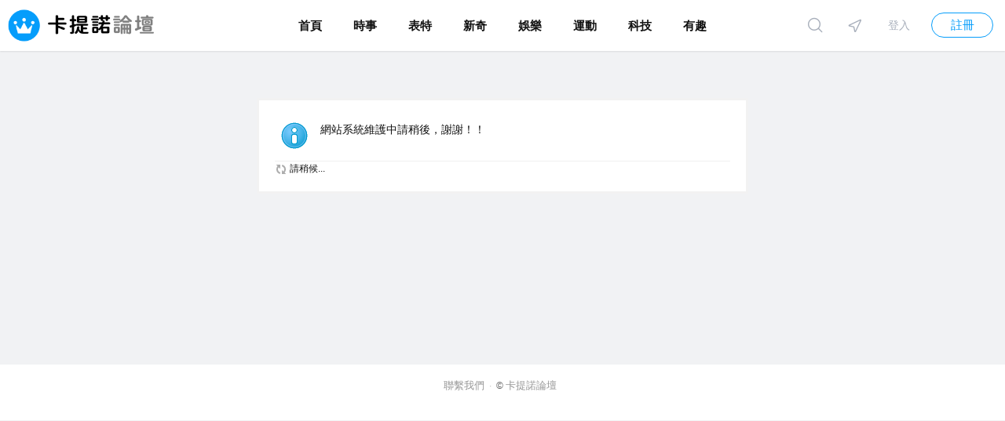

--- FILE ---
content_type: text/html; charset=utf-8
request_url: https://ck101.tw/forum.php?mod=guide&view=new
body_size: 3569
content:
<!DOCTYPE html PUBLIC "-//W3C//DTD XHTML 1.0 Transitional//EN" "http://www.w3.org/TR/xhtml1/DTD/xhtml1-transitional.dtd">
<html xmlns="http://www.w3.org/1999/xhtml">
<head>
<meta http-equiv="Content-Type" content="text/html; charset=utf-8" />
<title>提示資訊 -  卡提諾論壇</title>

<meta name="keywords" content="" />
<meta name="description" content=",卡提諾論壇" />
<meta name="generator" content="Discuz! X3.4" />
<meta name="author" content="Discuz! Team and Comsenz UI Team" />
<meta name="copyright" content="2001-2021 Tencent Cloud." />
<meta name="MSSmartTagsPreventParsing" content="True" />
<meta http-equiv="MSThemeCompatible" content="Yes" />
<base href="https://ck101.tw/" /><link rel="stylesheet" type="text/css" href="data/cache/style_2_common.css?Gtv" /><link rel="stylesheet" type="text/css" href="data/cache/style_2_forum_guide.css?Gtv" /><script type="text/javascript">var STYLEID = '2', STATICURL = 'static/', IMGDIR = 'static/image/common', VERHASH = 'Gtv', charset = 'utf-8', discuz_uid = '0', cookiepre = 'e9RC_2132_', cookiedomain = '', cookiepath = '/', showusercard = '0', attackevasive = '0', disallowfloat = 'newthread|viewwarning|viewthreadmod|viewvote|tradeorder|activity|debate|nav|usergroups|task', creditnotice = '', defaultstyle = '', REPORTURL = '', SITEURL = 'https://ck101.tw/', JSPATH = 'data/cache/', CSSPATH = 'data/cache/style_', DYNAMICURL = '';</script>
<script src="data/cache/common.js?Gtv" type="text/javascript"></script>
<script type="text/javascript">window.onerror=function(){return true;}</script>
<meta http-equiv="X-UA-Compatible" content="IE=edge,chrome=1" />
<meta name="renderer" content="webkit">
<meta name="application-name" content="卡提諾論壇" />
<meta name="msapplication-tooltip" content="卡提諾論壇" />
<meta name="msapplication-task" content="name=;action-uri=https://ck101.tw/portal.php;icon-uri=https://ck101.tw/static/image/common/portal.ico" /><meta name="msapplication-task" content="name=首頁;action-uri=https://ck101.tw/forum.php;icon-uri=https://ck101.tw/static/image/common/bbs.ico" />
<meta name="msapplication-task" content="name=;action-uri=https://ck101.tw/group.php;icon-uri=https://ck101.tw/static/image/common/group.ico" /><script src="data/cache/forum.js?Gtv" type="text/javascript"></script>
    <link rel="stylesheet" href="template/zhanzhuai_jianshu/zhanzhuaicn_img/zzfont/iconfont.css" type="text/css">
<link rel="stylesheet" href="template/zhanzhuai_jianshu/zhanzhuaicn_img/zshare/dist/css/share.min.css?Gtv">
</head>

<body id="nv_forum" class="zz_jspc_forum pg_guide" onkeydown="if(event.keyCode==27) return false;">
<div id="append_parent"></div>
<div id="ajaxwaitid"></div>
		

<div class="wp cl">
         </div>

<div class="zz-search-inner zz-search-inner-up">
        <div class="wp cl" style="position: relative;">
             <div id="scbar" class="zz_search cl">
<form id="scbar_form" method="post" autocomplete="off" onsubmit="searchFocus($('scbar_txt'))" action="search.php?searchsubmit=yes" target="_blank">
<input type="hidden" name="mod" id="scbar_mod" value="search" />
<input type="hidden" name="formhash" value="1f98cb70" />
<input type="hidden" name="srchtype" value="title" />
<input type="hidden" name="srhfid" value="0" />
<input type="hidden" name="srhlocality" value="forum::guide" />
<div class="zz_search_txt">
    <input type="text" name="srchtxt" id="scbar_txt" value="請輸入搜尋內容" placeholder="請輸入搜尋內容" onfocus="this.placeholder=''" onblur="this.placeholder='請輸入搜尋內容'" autocomplete="off" x-webkit-speech speech />
<a href="javascript:;" id="scbar_type" class="zz_search_menu" onclick="showMenu(this.id)" hidefocus="true">搜尋</a>
</div>
<div class="zz_search_btn">
    <button type="submit" name="searchsubmit" id="scbar_btn" sc="1" value="true">搜 尋</button>
</div>
</form>
</div>
<ul id="scbar_type_menu" class="p_pop" style="display: none;"><li><a href="javascript:;" rel="forum" class="curtype">發表</a></li><li><a href="javascript:;" rel="user">會員</a></li></ul>
<script type="text/javascript">
initSearchmenu('scbar', '');
</script>
        </div>
<div class="zz-search-close">
             <div class="zz-search-closebtn"></div>
        </div>
    </div>

 

<div class="zz_header_bar">
<div class="zz_header_mbox"><div class="zz_header_mlogo cl"> 
<h1>
<a href="https://ck101.tw/" title="卡提諾論壇"><img src="template/zhanzhuai_jianshu/zhanzhuaicn_img/ck101logo.png" alt="卡提諾論壇" border="0" /></a>    </h1>
    </div>
        <div class="zz_header_mm cl">
<ul>    <li id="mn_N6666" ><a href="/" hidefocus="true"   style="font-weight: bold;">首頁</a><code></code></li>          <li id="mn_F3590" ><a href="https://ck101.tw/forum-3590-1.html" hidefocus="true"   style="font-weight: bold;">時事</a><code></code></li>     <li id="mn_F3866" ><a href="https://ck101.tw/forum-3866-1.html" hidefocus="true"   style="font-weight: bold;">表特</a><code></code></li>          <li id="mn_F3867" ><a href="https://ck101.tw/forum-3867-1.html" hidefocus="true"   style="font-weight: bold;">新奇</a><code></code></li>     <li id="mn_F3893" ><a href="https://ck101.tw/forum-3893-1.html" hidefocus="true"   style="font-weight: bold;">娛樂</a><code></code></li>     <li id="mn_F3864" ><a href="https://ck101.tw/forum-3864-1.html" hidefocus="true"   style="font-weight: bold;">運動</a><code></code></li>     <li id="mn_F3852" ><a href="https://ck101.tw/forum-3852-1.html" hidefocus="true"   style="font-weight: bold;">科技</a><code></code></li>     <li id="mn_F3857" ><a href="https://ck101.tw/forum-3857-1.html" hidefocus="true"   style="font-weight: bold;">有趣</a><code></code></li>           </ul>	
</div>
<div class="zz_header_muc cl">
<div class="zz_header_muci">
<ul class="zz_header_mucicon">
<li class="zz_hmr_search"><i class="zzfont zicon-search zz_top_serch_btn"></i></li>	
<li class="zz_hmr_qmenu"><a href="javascript:;" id="qmenu" onmouseover="delayShow(this, function () {showMenu({'ctrlid':'qmenu','pos':'34!','ctrlclass':'a','duration':2});showForummenu(0);})"><i class="zzfont zicon-navigation"></i></a></li>
<li class="zz_hmr_nologin">
<a href="member.php?mod=logging&amp;action=login" class="zz_hmr_log">登入</a>
<a href="member.php?mod=register" target="_blank" class="zz_hmr_reg">註冊</a>
</li>
</ul>
</div>

<div id="zz_hmr_user_menu" class="zz_hmr_umenu cl" style="display: none;">
<div class="zz_hmr_um1 cl">
 <div class="zhanzhuai-hd-uesr cl">
 <div class="zz_hmr_um1z">
 <a href="https://ck101.tw/home.php?mod=spacecp&amp;ac=avatar" target="_blank" class="bigtximg-q"><img src="https://ck101.tw/uc_server/avatar.php?uid=0&size=middle&ts=1" /></a>
 </div>
 <div class="zz_hmr_um1y">
 <div class="zz_hmr_um_title"><a href="https://ck101.tw/space-username-.html" target="_blank"></a></div>
 <p class="zz_hmr_um_info">使用者組：LV:0 觀光客</p>
 </div>
 </div>
 <div class="zhanzhuai-hd-plugin cl">
     </div>
</div>
<div class="zz_hmr_um2 cl">
<a href="javascript:;"><font></font><br>主題</a>
<a href="javascript:;"><font></font><br>帖子</a>
<a href="javascript:;"><font> </font><br>卡幣</a>
</div>

<div class="zz_hmr_um3 cl">
    <ul>
      <li><a href="https://ck101.tw/forum.php?mod=guide&amp;view=my">我的帖子</a></li>
  <li><a href="https://ck101.tw/home.php?mod=space&amp;do=favorite&amp;view=me">我的收藏</a></li>
  <li><a href="https://ck101.tw/home.php?mod=space&amp;do=friend">我的好友</a></li>
  <li><a href="https://ck101.tw/home.php?mod=medal">我的勳章</a></li>
     
                 
    </ul>
</div>

<div class="zz_hmr_um4 cl">
<a href="https://ck101.tw/home.php?mod=spacecp" target="_blank">設定</a>
<a href="member.php?mod=logging&amp;action=logout&amp;formhash=1f98cb70">登出</a>
</div>  


</div>

 </div>
     
</div>

 <div style="clear:both"></div>
     <div class="zhanzhuai_mn_menu">
    			
      </div>

</div>
    

<div id="wp" class="wp">
   <div class="zhanzhuai-topad-box  cl"></div>
<div id="ct" class="wp cl w">
<div class="nfl" id="main_succeed" style="display: none">
<div class="f_c altw">
<div class="alert_right">
<p id="succeedmessage"></p>
<p id="succeedlocation" class="alert_btnleft"></p>
<p class="alert_btnleft"><a id="succeedmessage_href">如果你的瀏覽器沒有自動切換，請點選此連結</a></p>
</div>
</div>
</div>
<div class="nfl" id="main_message">
<div class="f_c altw">
<div id="messagetext" class="alert_info">
<p>網站系統維護中請稍後，謝謝！！</p>
</div>
<div id="messagelogin"></div>
<script type="text/javascript">ajaxget('member.php?mod=logging&action=login&infloat=yes&frommessage', 'messagelogin');</script>
</div>
</div>
</div></div>


<div id="ft">
     <div class="zz_footer wp cl">
          <div class="zz_footer_links cl">
  	   <a rel="nofollow" href="/cdn-cgi/l/email-protection#72011700041b11173211194342435c111d1f" target="_blank">聯繫我們</a><em>·</em>
  <!--     <a rel="nofollow" href="#" target="_blank" >關於我們</a><em>·</em> -->
 &copy;&nbsp;<a href="https://ck101.tw/" target="_blank">卡提諾論壇</a>
   &nbsp;
     </div>
          <div class="zz_icp">
       <p>
   </p>

          </div>
 </div>
</div>


<div class="zz_gotop cl">
     <ul>
     <li class="zz_gobtn"><a href="javascript:;"></a></li>
      <!--   <li class="zz-feed-back"><a href="#" target="_blank">意見<br>反饋</a></li> -->
 </ul>
</div>

<script data-cfasync="false" src="/cdn-cgi/scripts/5c5dd728/cloudflare-static/email-decode.min.js"></script><script src="template/zhanzhuai_jianshu/zhanzhuaicn_img/js/jquery-zz.min.js?Gtv" type="text/javascript"></script>
<script src="template/zhanzhuai_jianshu/zhanzhuaicn_img/js/jquery.ajax-ias.min.js?Gtv" type="text/javascript"></script>
<script src="template/zhanzhuai_jianshu/zhanzhuaicn_img/js/jquery.superslide.2.1.1.js?Gtv" type="text/javascript"></script>
<script src="template/zhanzhuai_jianshu/zhanzhuaicn_img/js/jquery.zz_scroll.min.js" type="text/javascript"></script>
<script type="text/javascript">jQuery.noConflict();</script>
<script src="template/zhanzhuai_jianshu/zhanzhuaicn_img/js/jquery.zz_main.min.js" type="text/javascript"></script>
<div id="fb-root"></div>
<script src="https://connect.facebook.net/zh_TW/sdk.js#xfbml=1&version=v12.0&appId=679945236335160&autoLogAppEvents=1" type="text/javascript" nonce="F33nX7hq"></script>
<!-- Global site tag (gtag.js) - Google Analytics -->
<script src="https://www.googletagmanager.com/gtag/js?id=UA-220159760-1" type="text/javascript"></script>
<script>
  window.dataLayer = window.dataLayer || [];
  function gtag(){dataLayer.push(arguments);}
  gtag('js', new Date());

  gtag('config', 'UA-220159760-1');
</script>

<script defer src="https://static.cloudflareinsights.com/beacon.min.js/vcd15cbe7772f49c399c6a5babf22c1241717689176015" integrity="sha512-ZpsOmlRQV6y907TI0dKBHq9Md29nnaEIPlkf84rnaERnq6zvWvPUqr2ft8M1aS28oN72PdrCzSjY4U6VaAw1EQ==" data-cf-beacon='{"version":"2024.11.0","token":"414a6cef16f7447cbdea41fb28b7ce71","r":1,"server_timing":{"name":{"cfCacheStatus":true,"cfEdge":true,"cfExtPri":true,"cfL4":true,"cfOrigin":true,"cfSpeedBrain":true},"location_startswith":null}}' crossorigin="anonymous"></script>
</body>
</html>


--- FILE ---
content_type: text/css
request_url: https://ck101.tw/data/cache/style_2_common.css?Gtv
body_size: 31580
content:
*{word-wrap:break-word;}body,input,button,select,textarea{font:12px/1.5 Noto Sans TC,Microsoft JhengHei UI,Microsoft JhengHei,sans-serif;color:#111;}textarea{resize:none;}body,ul,ol,li,dl,dd,p,h1,h2,h3,h4,h5,h6,form,fieldset,.pr,.pc{margin:0;padding:0;}table{empty-cells:show;border-collapse:collapse;}caption,th{text-align:left;font-weight:400;}ul li,.xl li{list-style:none;}h1,h2,h3,h4,h5,h6{font-size:1em;}em,cite,i{font-style:normal;}a{color:#333;text-decoration:none;}a:hover{text-decoration:underline;}a img{border:none;}label{cursor:pointer;}.z{float:left;}.y{float:right;}.cl:after{content:".";display:block;height:0;clear:both;visibility:hidden;}.cl{zoom:1;}.hidefocus{outline:none;}hr{display:block;clear:both;*margin-top:-8px !important;*margin-bottom:-8px !important;}.mn hr,.sd hr{margin:0 10px;}.area hr{margin-left:0 !important;margin-right:0 !important;}hr.l{height:1px;border:none;background:#f0f0f0;color:#f0f0f0;}hr.l2{height:2px;}hr.l3{height:3px;}hr.da{height:0;border:none;border-top:1px dashed #f0f0f0;background:transparent;color:transparent;}hr.bk{margin-bottom:10px !important;*margin-bottom:2px !important;height:0;border:none;border-top:1px solid #FFF;background:transparent;color:transparent;}.n .sd hr.bk{border-top-color:#F9F9F9;}hr.m0{margin-left:0;margin-right:0;}.wx,.ph{font-family:'Microsoft YaHei','Hiragino Sans GB','STHeiti',Tahoma,'SimHei',sans-serif;font-weight:100;} .ph{font-size:20px;} .mt{padding:10px 0;font-size:16px;} .pipe{margin:0 5px;color:#CCC;}.xs0{font-family:Noto Sans TC,Microsoft JhengHei UI,Microsoft JhengHei,sans-serif;font-size:14px;-webkit-text-size-adjust:none;}.xs1{font-size:12px !important;}.xs2{font-size:14px !important;}.xs3{font-size:16px !important;}.xg1,.xg1 a{color:#999 !important;}.xg1 .xi2{color:#059dfb !important;}.xg2{color:#666;}.xi1,.onerror{color:#059dfb;}.xi2,.xi2 a,.xi3 a{color:#059dfb;}.xw0{font-weight:400;}.xw1{font-weight:700;}.bbda{border-bottom:1px dashed #f0f0f0;}.zhanzhuai_bbda{background:#f5f5f4;}.btda{border-top:1px dashed #f0f0f0;}.bbs{border-bottom:1px solid #f0f0f0 !important;}.bts{border-top:1px dashed #f0f0f0 !important;}.bw0_all,.bw0_all th,.bw0_all td{border:none !important;}.bg0_c{background-color:transparent !important;}.bg0_i{background-image:none !important;}.bg0_all{background:none !important;}.ntc_l{padding:5px 10px;background:#FEFEE9;}.ntc_l .d{width:20px;height:20px;background:url(https://ck101.tw/static/image/common/op.png) no-repeat 0 0;line-height:9999px;overflow:hidden;}.ntc_l .d:hover{background-position:0 -20px;}.brs,.avt img,.oshr{-moz-border-radius:5px;-webkit-border-radius:5px;border-radius:5px;}.brm{-moz-border-radius:10px;-webkit-border-radius:10px;border-radius:10px;}.brw{-moz-border-radius:20px;-webkit-border-radius:20px;border-radius:20px;}.mtn{margin-top:5px !important;}.mbn{margin-bottom:35px !important;}.mtm{margin-top:10px !important;}.mbm{margin-bottom:5px !important;}.mtw{margin-top:20px !important;}.mbw{margin-bottom:20px !important;}.mrn{margin-right:7px !important;}.mlm{margin-left:10px !important;}.mrw{margin-right:20px !important;}.mr10{margin-right:10px !important;}.mb12{margin-bottom:12px !important;}.mt15{margin-top:15px !important;}.mb15{margin-bottom:15px !important;}.mr10{margin-right:10px;}.mb20{margin-bottom:20px;}.ptn{padding-top:5px !important;}.pbn{padding-bottom:5px !important;}.ptm{padding-top:10px !important;}.pbm{padding-bottom:10px !important;}.ptw{padding-top:20px !important;}.pbw{padding-bottom:20px !important;}.pb20{padding-bottom:20px;}.pt20{padding-top:20px;}.p303010{padding:30px 30px 10px !important;}.p10150{padding:10px 15px 0 !important;}.p10200{padding:10px 20px 0 !important;}.p2025{padding:20px 25px !important;}.p202510{padding:20px 25px 10px !important;}.p252510{padding:25px 25px 10px !important;}.p252515{padding:25px 25px 15px !important;}.p25250{padding:25px 25px 0 !important;}.p25255{padding:25px 25px 5px !important;}.plr5{padding:0 5px !important;}.plr10{padding:0 10px !important;}.plr15{padding:0 15px !important;}.plr20{padding:0 20px !important;}.plr25{padding:0 25px !important;}.p15{padding:15px !important;}.p15150{padding:15px 15px 0 !important;}.p1531{padding:15px 30px 10px !important;}.pbt15{padding:15px 0 !important;}.pbt20{padding:20px 0 !important;}.p25{padding:25px !important;}.p1520{padding:15px 20px !important;}.p20205{padding:20px 20px 5px !important;}.p02020{padding:0 20px 20px !important;}.p2005{padding:20px 0 5px !important;}.p30{padding:30px !important;}@-webkit-keyframes loadingRotate{0%{-webkit-transform:rotate(0) translateZ(0);transform:rotate(0) translateZ(0)}50%{-webkit-transform:rotate(180deg) translateZ(0);transform:rotate(180deg) translateZ(0)}100%{-webkit-transform:rotate(360deg) translateZ(0);transform:rotate(360deg) translateZ(0)}}@keyframes loadingRotate{0%{-webkit-transform:rotate(0) translateZ(0);transform:rotate(0) translateZ(0)}50%{-webkit-transform:rotate(180deg) translateZ(0);transform:rotate(180deg) translateZ(0)}100%{-webkit-transform:rotate(360deg) translateZ(0);transform:rotate(360deg) translateZ(0)}}.avt img{padding:2px;width:48px;height:48px;background:#FFF;border:1px solid;border-color:#F2F2F2 #f0f0f0 #f0f0f0 #F2F2F2;}.avtm img{width:120px;height:auto;}.avts img{width:24px;height:24px;vertical-align:middle;}.emp{padding:20px 10px;}.emp a{color:#059dfb;text-decoration:underline !important;}.vm{vertical-align:middle;}.vm *{vertical-align:middle;}.hm{text-align:center;}.alt,.alt th,.alt td{background-color:#F2F2F2;}.notice{clear:both;margin:5px 0;padding:3px 5px 3px 20px;background:url(https://ck101.tw/static/image/common/notice.gif) no-repeat 2px 6px;}#ajaxwaitid{display:none;position:absolute;right:0;top:0;z-index:1;padding:0 5px;background:#D00;color:#FFF;}.showmenu{padding-right:16px;background:url(https://ck101.tw/static/image/common/arrwd.gif) no-repeat 100% 50%;cursor:pointer;white-space:nowrap;}#um .showmenu{margin-right:-5px;}.cur1{cursor:pointer;}.ie6 .sec .p_pop{white-space:expression(this.offsetWidth >= 220 ? 'normal':'nowrap');width:expression(this.offsetWidth >= 220 ? 200:'auto');} .rq{color:red;}.px,.pt,.ps,select{border:1px solid;border-color:#848484 #E0E0E0 #E0E0E0 #848484;background:#FFF url(https://ck101.tw/static/image/common/px.png) repeat-x 0 0;color:;}.px,.pt{padding:2px 4px;line-height:17px;}.px{height:17px;}.pxs{width:30px !important;}.fdiy .tfm .px,.fdiy .tfm .pt{width:auto;}.p_fre{width:auto !important;}.er{border-color:#F66 #FFBDB9 #FFBDB9 #F66;background-color:#FDF4F4;background-image:url(https://ck101.tw/static/image/common/px_e.png);}.pt{overflow-y:auto;}div.pt{height:100px;line-height:100px;}.ps,select{padding:2px 2px 2px 1px;}.pts{vertical-align:top;overflow:hidden;}.cmt .pts{width:60%;}button::-moz-focus-inner{border:0;padding:0;}.pn{vertical-align:middle;overflow:hidden;margin-right:3px;padding:0;height:23px;border:1px solid #999;background:#E5E5E5 url(https://ck101.tw/static/image/common/pn.png) repeat-x 0 0;cursor:pointer;-moz-box-shadow:0 1px 0 #E5E5E5;-webkit-box-shadow:0 1px 0 #E5E5E5;box-shadow:0 1px 0 #E5E5E5;}.pn:active{background-position:0 -23px;}.ie6 .pn{overflow-x:visible;width:0;}.pn em,.pn span,.pn strong{padding:0 10px;line-height:21px;}.pn em,.pn strong{font-weight:700;}.ie7 .pn em,.ie7 .pn span,.ie7 .pn strong{padding:0 5px;line-height:18px;}a.pn{height:21px;line-height:21px;color:#111 !important;}a.pn:hover{text-decoration:none;}.ie6 a.pn{width:auto;}.ie6 a.pn em,.ie6 a.pn span,.ie6 a.pn strong{display:block;}.ie7 a.pn em,.ie7 a.pn span,.ie7 a.pn strong{line-height:21px;}.pnc,a.pnc{border-color:#235994;background-color:#06C;background-position:0 -48px;color:#FFF !important;}.pnc:active{background-position:0 -71px;}.pnpost .pn{height:26px;}.pr,.pc{vertical-align:middle;margin:0 5px 1px 0;padding:0;}.ie6 .pr,.ie6 .pc,.ie7 .pr,.ie7 .pc{margin-right:2px;}.lb{margin-right:20px;}.pns .px{}.pns .pn{}.ftid{float:left;margin-right:6px;}.ftid select{float:left;height:23px;}.ftid a{display:block;overflow:hidden;padding:0 17px 0 4px;height:21px;line-height:21px;text-decoration:none !important;font-size:12px;font-weight:400;color:#111 !important;border:1px solid;border-color:#848484 #E0E0E0 #E0E0E0 #848484;background:#FFF url(https://ck101.tw/static/image/common/newarow.gif) no-repeat 100% 0;}.ftid a:hover,.ftid a:focus{background-position:100% -23px;}.ftid select{width:94px;}.sslt a{width:54px;}.sslt select{width:60px;}.sltm{padding:5px 11px 5px 10px;border:1px solid #DDD;background-color:#FFF;text-align:left;}.sltm li{padding:2px 0;color:#666;cursor:pointer;}.sltm li:hover{color:#059dfb;}.sltm li.current{color:#059dfb;} .oshr{float:right;margin-left:5px;padding:0 5px 0 22px;border:1px solid;border-color:#CCC #A9A9A9 #A9A9A9 #CCC;background:#FFF url(https://ck101.tw/static/image/common/oshr.png) no-repeat 5px 50%;}.oshr:hover{text-decoration:none;} .ofav{background-image:url(https://ck101.tw/static/image/common/fav.gif);} .oivt{background-image:url(https://ck101.tw/static/image/common/activitysmall.gif);}.tfm{width:100%;}.tfm caption,.tfm th,.tfm td{vertical-align:top;padding:7px 0;}.tfm caption h2{font-size:16px;}.vt th,.vt td{vertical-align:top;}.tfm th{padding-top:9px;padding-right:5px;width:130px;}.tfm th .rq{float:right;font-size:14px;}.tfm .pt,.tfm .px{margin-right:3px;width:330px;}.tfm .c,.tfm .tedt,.m_c .tfm .tedt{width:338px;}.tfm .d{clear:both;margin:5px 0;color:#999;}.tfm .d em{margin-left:5px;color:red;}.tfm .d strong{margin-left:5px;}.tfm .d a{color:#059dfb;}.tfm .p{text-align:right;}.tfm .pcl label{display:block;padding:0 2px 5px;}.tfm .pcl .pc{margin-right:5px;padding:0;}.tfm .l th,.tfm .l td{padding-top:0;padding-bottom:0;}.bn .tfm caption,.bn .tfm th,.bn .tfm td{padding-top:5px;padding-bottom:5px;}.pbt{margin-bottom:10px;}.ie6 .pbt .ftid a,.ie7 .pbt .ftid a{margin-top:1px;}#custominfo.mtn{margin-bottom:-5px;}.altw{width:350px;}.altw .fltc{margin-bottom:0;padding:8px;}.alert_right,.alert_error,.alert_info{padding:6px 0 6px 58px;min-height:40px;height:auto !important;height:40px;line-height:160%;background:url(https://ck101.tw/static/image/common/right.gif) no-repeat 8px 8px;font-size:14px;}.alert_error{background-image:url(https://ck101.tw/static/image/common/error.gif);}.alert_error a{font-weight:700;color:#059dfb;}.alert_info{background-image:url(https://ck101.tw/static/image/common/info.gif);}.alert_btnleft{margin-top:8px;}.alert_btn{margin-top:20px;text-align:center;}.alert_act{margin-top:20px;padding-left:58px;}.pbnv{float:left;white-space:nowrap;overflow:hidden;width:400px;padding:7px 0;}.pbl{overflow:hidden;margin:9px 0;width:621px;border-width:1px 0 1px 1px;border-style:solid;border-color:#CCC;background:#FFF;}.pbl li{float:left;overflow-x:hidden;overflow-y:auto;padding:5px;width:196px;height:300px;border-right:1px solid #f0f0f0;}.pbl p{height:25px;line-height:25px;}.pbl a{display:block;white-space:nowrap;overflow:hidden;padding:0 4px;text-decoration:none;color:#059dfb;border:solid #FFF;border-width:1px 0;}.pbl a:hover{text-decoration:none;background-color:#F3F3F3;}.pbl .highlightlink{color:#08C;}.pbls a,.pbls a:hover{background-color:#f0f0f0;color:#666;font-weight:700;}.pbsb{background:url(https://ck101.tw/static/image/common/arrow.gif) right -33px no-repeat;} .wp{margin:0 auto;width:1200px;}#wp .wp{width:auto;}#toptb{min-width:960px;border-bottom:1px solid #f0f0f0;background:#F2F2F2;line-height:28px;}#toptb a{float:left;padding:0 4px;height:28px;}#toptb a.showmenu{padding-right:15px;}#toptb a.hover{background-color:#FFF;}#toptb .pipe{float:left;display:none;}#hd{border-bottom:0 solid #f8f9fa;}#hd .wp{padding:10px 0 0;}.hdc{min-height:70px;}.ie6 .hdc{height:70px;}#hd h2{padding:0 20px 8px 0;float:left;}#space #hd h2{margin-top:0;}#hd .fastlg{padding-top:10px;}#nv{overflow:hidden;height:33px;;}#nv li{float:left;padding-right:1px;height:33px;line-height:33px;background:url(https://ck101.tw/static/image/common/nv_a.png) no-repeat 100% 0;font-weight:700;font-size:14px;}.ie_all #nv li{line-height:36px;}.ie6 #nv li{line-height:33px;}#nv li a{float:left;padding:0 15px;height:33px;}#nv li a{color:#FFF;}#nv li span{display:none;}#nv li.a{margin-left:-1px;;}#nv li.a a{color:#FFF;}#nv li a:hover{background:url(https://ck101.tw/static/image/common/nv_a.png) no-repeat 50% -66px;}#nv li.hover a:hover,#nv li.hover a{background:url(https://ck101.tw/static/image/common/nv_a.png) no-repeat 50% -99px;}#mu{position:relative;z-index:1;}.ie6 #mu,.ie7 #mu{line-height:0;font-size:0;}#mu ul{background:url(https://ck101.tw/static/image/common/mu_bg.png) no-repeat 0 100%;line-height:22px;z-index:2;font-size:12px;}#mu li{float:left;height:32px}#mu a{float:left;display:inline;margin:5px 6px;padding:0 10px;white-space:nowrap;}#mu a:hover{margin:4px 5px;border:1px solid #f8f9fa;background:#E5EDF2;color:#059dfb;text-decoration:none;}.floatmu{position:absolute;left:0;top:0;}#um{padding-top:10px;padding-right:60px;_padding-right:54px;line-height:2.3;zoom:1;}#um,#um a{color:#444;}#um p{text-align:right;}#um .avt{display:inline;margin-right:-60px;}.vwmy{padding-left:16px;background:url(https://ck101.tw/static/image/common/user_online.gif) no-repeat 0 2px;}.vwmy.qq{background:url(https://ck101.tw/static/image/common/connect_qq.gif) no-repeat scroll 0 0;padding-left:20px;}#um .new,.topnav .new,.sch .new,#toptb .new{padding-left:20px;background-repeat:no-repeat;background-position:0 50%;color:#059dfb;font-weight:700;}#myprompt.new{background-image:url(https://ck101.tw/static/image/common/notice.gif);background-position:3px 50%;}#pm_ntc.new{background-image:url(https://ck101.tw/static/image/common/new_pm.gif);}#task_ntc{background-image:url(https://ck101.tw/static/image/feed/task.gif);}#um .pipe{margin:0 5px 0 0;}#extcreditmenu,#g_upmine{margin-right:2px !important;padding-top:3px;padding-bottom:3px;padding-left:10px;}#g_upmine{margin-right:1px !important;border:1px solid transparent;}.ie6 #g_upmine{border:0;}#extcreditmenu.a,#g_upmine.a{position:relative;z-index:302;margin-right:1px !important;border:1px solid;border-color:#DDD;border-bottom:none;background-color:#FFF;}#extcreditmenu_menu,#g_upmine_menu{margin-top:-1px;width:auto;}#extcreditmenu_menu li{float:none;display:block;padding-left:5px !important;padding-right:1em !important;}#g_upmine_menu li{float:none;display:block;padding-left:5px !important;}#g_upmine_menu ul.extg li{padding-left:0px !important;}#qmenu2{float:right;display:inline;margin:5px 8px 0;padding-right:10px;width:103px;height:24px;background:url(https://ck101.tw/static/image/common/qmenu.png) no-repeat 0 0;line-height:24px;text-align:center;color:#059dfb;font-weight:700;overflow:hidden;}#qmenu:hover{text-decoration:none;}#qmenu.a{position:relative;z-index:302;background-position:0 -27px;}#qmenu_menu{left:inherit !important;top:66px !important;left:-425px !important;margin-top:0;padding:20px 5px 10px;width:610px;text-align:left;background-color:#fff;border-radius:4px;border:0;-webkit-box-shadow:0 1px 6px rgba(0,0,0,0.2);-moz-box-shadow:0 1px 6px rgba(0,0,0,0.2);box-shadow:0 1px 6px rgba(0,0,0,0.2);}#qmenu_menu ul.nav li{float:left;}.ie6 #qmenu_menu ul.nav li{clear:none !important;width:auto !important;}#qmenu_menu ul.nav a{margin-bottom:10px;padding:47px 0 0;width:60px;border:none;border-radius:4px;background:url(https://ck101.tw/static/image/common/noicon.gif) no-repeat 50% 5px;text-align:center;}#qmenu_menu ul.nav a:hover{background-color:#E5EDF2;color:#059dfb;text-shadow:none;}#shortcut{position:relative;display:none;height:30px;line-height:30px;background-color:#3A83F1;color:white;text-align:center;}#shortcuttip{padding:2px 8px;background:url(https://ck101.tw/static/image/common/search.gif) repeat-x 0 -1px;border-radius:3px;color:#3A83F1;font-weight:700;}#shortcutcloseid{position:absolute;right:8px;top:8px;display:block;width:12px;height:12px;background:url(https://ck101.tw/static/image/common/close.gif) no-repeat 0 -12px;text-indent:-999em;}#mn_userapp .icon_down{background:url(https://ck101.tw/static/image/common/arr_w.gif) no-repeat 50% 50%;display:inline-block;width:12px;height:12px;overflow:hidden;margin-left:3px;}.ie6 #mn_userapp .icon_down{height:24px;vertical-align:middle;}#nv li.a .icon_down{background:url(https://ck101.tw/static/image/common/arr_w.gif) no-repeat  50% 50%;display:inline-block;width:12px;height:12px;overflow:hidden;margin-left:3px;}.ie6 #nv li.a .icon_down{height:24px;vertical-align:middle;}#mn_userapp_menu{clear:left;min-height:210px;min-width:630px;}.ie6 #mn_userapp_menu{height:210px;width:630px;}#mn_userapp_menu ul.mrec{float:left;width:182px;padding-right:5px;border-right:1px dotted #DDD;}#mn_userapp_menu ul.uused{float:left;width:273px;}.ie6 #mn_userapp_menu ul.mrec,.ie7 #mn_userapp_menu ul.mrec{width:182px;padding:0 5px 0 0;}#mn_userapp_menu ul.mrec li,#mn_userapp_menu ul.uused li{float:left;display:inline;padding:3px;width:85px;text-align:center;overflow:hidden;}.ie6 #mn_userapp_menu ul.mrec li,.ie6 #mn_userapp_menu ul.uused li{float:left !important;clear:none;}#mn_userapp_menu ul.mrec li img,#mn_userapp_menu ul.uused li img{width:75px;height:75px;}#mn_userapp_menu ul.mrec li a,#mn_userapp_menu ul.uused li a{border-bottom:0;}#mn_userapp_menu ul.adv{position:absolute;top:0;right:0;padding:10px;height:198px;width:140px;border-left:1px solid #EBEBEB;background:#F5F5F5;text-align:left;zoom:1;}#mn_userapp_menu ul.mrec li{position:relative;}.ie6 #mn_userapp_menu ul.adv li{clear:none;}#mn_userapp_menu .icon_hotapp{position:absolute;right:8px;bottom:25px;display:inline-block;width:16px;height:16px;background:#F00;color:#FFF;}#mn_userapp_menu .icon_myapp a{float:left;display:inline-block;border-bottom:0;padding:0;margin-bottom:10px;width:66px;height:51px;background:url(https://ck101.tw/static/image/common/app.png) no-repeat 0 0;line-height:2000px;overflow:hidden;clear:none;}#mn_userapp_menu .icon_appcenter a{float:right;margin-left:7px;background-position:0 -51px;}.ie6 #mn_userapp_menu .icon_myapp a{margin-bottom:0px;}.ie6 #mn_userapp_menu .icon_myapp,.ie6 #mn_userapp_menu .icon_appcenter{float:left;width:66px;}#mn_userapp_menu .ad_img img{width:140px;height:100px;}#mn_userapp_menu .ad_img a{padding:0;line-height:26px;border-bottom:0;}#mn_userapp_menu .ad_img a:hover{background:none;}#ct{min-height:300px;}.ie6 #ct{height:300px;}.mn{}.ct1{border:1px solid #f0f0f0;border-top:none;}.ct2 .mn{float:left;width:860px;margin-bottom:1em;}.ct2 .sd{float:right;width:325px;}.appl{float:left;overflow:hidden;margin-bottom:10px;padding:6px 10px;width:117px;}.ct2_a,.ct3_a{border:1px solid #f0f0f0;background:#fff url(https://ck101.tw/static/image/common/vlineb.png) repeat-y 0 0;}.ct2_a_r{border:none;background-image:none;}.ct2_a h1.mt{display:none;}.ct2_a .tb{margin-top:3px;}.ct2_a .mn{display:inline;float:right;width:1010px;margin-right:25px;padding-top:20px;}#nv_userapp .ct2_a .mn,.ct2_a_r .mn{margin-right:0;width:810px;}.ct3_a .mn{float:left;width:790px;padding:25px 25px 0 !important;}.ct3_a .sd{float:right;width:220px;}#nv_home .ct3_a .sd .bm{border:none;}#nv_home .ct3_a .sd .bm_c{padding:10px 0;}.mw{width:100%;float:none;}.mnw{clear:both;border-top:1px solid #f0f0f0;}.mnh{width:643px;background:#F2F2F2;margin-bottom:0;}#ft{padding:10px 0 50px;border-top:1px solid #f0f0f0;line-height:1.8;color:#666;}#flk{text-align:right;}#flk img{vertical-align:middle;}#scrolltop{visibility:hidden;position:fixed;bottom:100px;display:block;margin:-30px 0 0 2px;width:40px;background:#f4f4f4;border:1px #cdcdcd solid;border-radius:3px;border-top:0;cursor:pointer;}#scrolltop:hover{text-decoration:none;}.ie6 #scrolltop{position:absolute;bottom:auto;}#scrolltop a{display:block;width:30px;height:24px;padding:3px 5px;line-height:12px;text-align:center;color:#787878;text-decoration:none;background:url(https://ck101.tw/static/image/common/scrolltop.png) no-repeat 0 0;border-top:1px #cdcdcd solid;}a.scrolltopa:hover{background-position:-40px 0px !important;}a.replyfast{background-position:0 -30px !important;}a.replyfast:hover{background-position:-40px -30px !important;}a.returnlist,a.returnboard{background-position:0 -60px !important;}a.returnlist:hover,a.returnboard:hover{background-position:-40px -60px !important;}#scrolltop a b{visibility:hidden;font-weight:normal;}#nv_home #ft,.pg_announcement #ft,.pg_modcp #ft,.pg_portalcp #ft,.pg_ranklist #ft,#nv_userapp #ft{border-top:none;}.bm,.bn{margin-bottom:15px;}.bm{border:1px solid #f0f0f0;background:#FFF;}.bm_c{padding:10px;}.drag{}.bm_h .o{float:right;width:30px;}.bm_h .o img{float:right;margin-top:8px;cursor:pointer;}.bm_h .i{padding-left:10px;}.bm_h .pn{margin-top:4px;}.bm_h{padding:0 10px;height:31px;border-top:1px solid #f0f0f0;border-bottom:1px solid #f8f9fa;background:#F2F2F2;line-height:31px;white-space:nowrap;overflow:hidden;}.bmw{border:1px solid #f0f0f0;}.bmw .bm_h{border-top-color:#FFF;border-right:1px solid #FFF;border-bottom-color:#f8f9fa;border-left:1px solid #FFF;background:#E5EDF2;}.bmw .bm_h a{color:#059dfb;}.bml .bm_h{padding-top:5px;border:none;background:transparent;}.bml .bm_c{padding-top:0;}.bmn{padding:7px 10px;border-color:#f8f9fa;background:#E5EDF2;}.fl{border:1px solid #f0f0f0;border-top:none;background:#FFF;}.fl .bm{margin-bottom:0;}.fl .bm_h{border-width:1px 0;border-color:#f0f0f0;background:#E5EDF2 url("https://ck101.tw/template/zhanzhuai_jianshu/zhanzhuaicn_img/titlebg.png") repeat-x 0 0;}.fl .bm_c,#online .bm_c,.lk .bm_c{padding-top:0;padding-bottom:0;}.bm2 .bm2_b{float:left;width:49%;border:1px solid #f0f0f0;}.bm2 .bm2_b_y{float:right;}.bw0{background:transparent;}.bw0{border:none !important;}.bw{padding:0 15px;}.zhanzhuai_pt{height:33px;line-height:33px;background:#ffbf00 !important;border-bottom:1px solid #1f1f1f !important;box-shadow:noen;}.zhanzhuai_pt .chart{color:#141414;}.zhanzhuai_pt .chart em,.zhanzhuai_pt #chart .y a{color:#cc2900;}.zhanzhuai_pt .chart .pipe{font-size:12px;color:#141414;}#pt{height:50px;line-height:50px;font-size:14px;border:none;background:transparent;box-shadow:none;}#pt.bm{margin-bottom:0;padding:0;}#pt .z{padding-right:10px;}#pt .z a,#pt .z em,#pt .z span{float:left;height:50px;color:#999;font-size:14px;}#pt .z em{width:20px;background:url(https://ck101.tw/template/zhanzhuai_jianshu/zhanzhuaicn_img/right_arrow.png) no-repeat center 22px;line-height:200px;overflow:hidden;}#pt,#pt .y a{color:#666;}.nvhm{width:16px;background:url(https://ck101.tw/template/zhanzhuai_jianshu/zhanzhuaicn_img/chart.png) no-repeat 0 -20px;line-height:200px;overflow:hidden;}#uhd{padding-top:10px;border:none;border-bottom:none;background:#E5EDF2;}#uhd .tb a{border-width:1px 0;border-top-color:#E5EDF2;border-bottom-color:#f0f0f0;}#uhd .tb .a a{border:1px solid #f0f0f0;border-bottom-color:#FFF;}.ie6 #uhd .tb .a{position:relative;}#uhd .mn{float:right;margin-right:15px;margin-bottom:-30px;line-height:28px;}#uhd .mn a{padding:2px 0 2px 20px;background:no-repeat 0 50%;color:#666;}#uhd .mn a:hover{color:#059dfb;}#uhd .mn .addflw a{background-image:url(https://ck101.tw/static/image/common/flw_ico.png);}#uhd .mn .addf a{background-image:url(https://ck101.tw/static/image/feed/friend.gif);}#uhd .mn .pm2 a{background-image:url(https://ck101.tw/static/image/common/pmto.gif);}#uhd .h{padding:25px 0 20px 75px;}#uhd .avt{display:inline;float:left;margin-left:-65px;}#uhd .mt{padding-bottom:0;}#uhd .flw_hd{float:right;width:260px;margin-right:10px;margin-bottom:-30px;}#uhd .tns th,#uhd .tns td{padding-left:20px;text-align:left;}#uhd .flw_hd .o{padding-left:20px;}.tns{padding:10px 0;}.tns table{width:100%;}.tns th,.tns td{text-align:center;font-size:12px;}.sd .tns th,.sd .tns td{width:110px !important;}.tns th{border-right:1px solid #f0f0f0;}.tns th p,.tns td p{font-size:14px;margin:0;}.pls .tns{padding:0 10px 10px;}.pls .tns th p,.pls .tns td p{font-size:12px;margin:0;}.ih .icn{float:left;width:60px;}.ih dl{margin-left:60px;}.ih dt{font-size:14px;font-weight:700;}.ih dd{padding-bottom:1em;}.ih dd strong{margin:0 2em 0 4px;color:#C00;}.tb{margin-top:10px;padding-left:5px;line-height:30px;border-bottom:1px solid #f0f0f0;}.tb li{float:left;margin:0 3px -1px 0;}.ie6 .tb .a,.ie6 .tb .current{position:relative;}.tb a{display:block;padding:0 10px;border:1px solid #f0f0f0;background:#f5f6f7;}.tb .a a,.tb .current a{border-bottom-color:#FFF;background:#FFF;font-weight:400;}.tb a:hover{text-decoration:none;}.tb .y{float:right;margin-right:0;}.tb .y a{border:none;background:transparent;}.tb .o{margin:1px 4px 0 2px;border:1px solid #059dfb;}.tb .o,.tb .o a{height:23px;line-height:23px;background:#059dfb;border-radius:4px;}.tb .o a{padding:0 15px;border:none;font-weight:400;color:#FFF;}.ie6 .tb .o a{float:left;}.tb_h{margin:3px 0 0;padding:0 5px;background-color:#fff;}.tb_h li{margin-right:0;}.tb_h a{}.tb_h .o{margin-top:2px;}.tb_s{margin-top:0;line-height:26px;}.tbmu{padding:8px 10px;border-bottom:1px dashed #f0f0f0;}.tbmu a{color:#059dfb;}.tbmu .a{color:#333;font-weight:700;}.tbms{padding:10px 10px 10px 26px;border:1px dashed #FF9A9A;background:url(https://ck101.tw/static/image/common/notice.gif) no-repeat 10px 50%;}.tbms_r{background-image:url(https://ck101.tw/static/image/common/data_valid.gif);}.tbx{margin:10px 0;}.tbx span{margin-right:10px;cursor:pointer;}.tbx .a{padding:3px 5px;border:solid #999;border-width:0 1px 1px 0;background:#F2F2F2 url(https://ck101.tw/static/image/common/thead.png) repeat-x 0 -20px;}.tbx strong{color:#059dfb;}.obn{border-bottom:1px solid #f0f0f0;}.obn select{width:100%;margin-bottom:5px;} .a_h{padding-top:5px;} .a_mu{border:solid #f0f0f0;border-width:0 1px 1px;background:#F2F2F2;} .a_f{margin:5px auto;} .a_b{float:right;margin:0 0 5px 5px;} .a_t{margin-bottom:10px;}.a_t table{width:100%;}.a_t td{padding:4px 15px;border:1px solid #f0f0f0;} .a_pr{float:right;overflow:hidden;}.a_pt,.a_pb{background:url(https://ck101.tw/static/image/common/ad.gif) no-repeat 0 50%;margin-bottom:6px;padding-left:20px;zoom:1;} .a_fl,.a_fr{float:right;position:fixed;top:350px;z-index:100;}.a_fl{left:0;}.a_fr{right:0;text-align:right;}* html .a_fl,* html .a_fr{position:absolute;top:expression(offsetParent.scrollTop+350);} .a_cb{top:20px}* html .a_cb{top:expression(offsetParent.scrollTop+20);} .a_af{float:left;margin-right:10px;margin-bottom:10px;} .a_cn{position:fixed;right:10px;bottom:10px;z-index:300;}* html .a_cn{position:absolute;top:expression(offsetParent.scrollTop+document.documentElement.clientHeight-this.offsetHeight);}.a_cn .close{text-align:right;}.a_h,.a_mu,.a_c,.a_p,.a_f,.a_t{text-align:center;}.xl li{margin:2px 0;}.xl em{float:right;padding-left:5px;}.xl em,.xl em a{color:#999;}.xl label,.xl label a{color:#C00;}.xl1 li{height:1.5em;overflow:hidden;}.xl1_elp{float:left;width:100%;white-space:nowrap;overflow:hidden;text-overflow:ellipsis;}.xl2 li{float:left;margin:2px 0;padding:0;width:50%;height:1.5em;overflow:hidden;}.xl ol,ol.xl{background:url(https://ck101.tw/static/image/common/sortnum.png) no-repeat 0 3px;line-height:21px;}.xl ol li,ol.xl li{background:none;padding-left:20px;}.xl ol li,ol.xl li{height:21px;}.xld dt{padding:8px 0 5px;font-weight:700;}.xld dd{margin-bottom:8px;}.xld .m{float:left;margin:8px 8px 10px 0;}.xld .atc{float:right;margin-left:20px;}.ie8 .xld .atc{max-width:86px;}.xld .atc img{padding:2px;max-width:80px;max-height:80px;border:1px solid #f0f0f0;background:#FFF;}.ie6 .xld .atc img{width:expression(this.width > 80 && this.width>=this.height ? 80:true);height:expression(this.height > 80 && this.width<=this.height ? 80:true);}.xld a.d,.xl a.d,.attc a.d,.c a.d,.sinf a.d{float:right;width:20px;height:20px;overflow:hidden;line-height:100px;background:url(https://ck101.tw/static/image/common/op.png) no-repeat 0 -2px;}.attc a.d{float:left;}.xld a.d:hover,.xl a.d:hover,.attc a.d:hover,.c a.d:hover,.sinf a.d:hover{background-position:0 -22px;}.xld a.b{background-position:0 -40px;}.xld a.b:hover{background-position:0 -60px;}.xlda dl{padding-left:65px;}.xlda .m{display:inline;margin:8px 0 8px -65px;}.xlda .avt img{display:block;}.xlda dd img{max-width:550px;}* html .xlda dd img{width:expression(this.width > 550 ? 550:true);}.xlda dd a{color:#059dfb;}.xlda dd .hot{color:#059dfb;}.ml{}.ml li{float:left;padding:0 5px 5px;text-align:center;overflow:hidden;}.ml img{display:block;margin:0 auto;}.ml p,.ml span{display:block;width:100%;height:20px;white-space:nowrap;text-overflow:ellipsis;overflow:hidden;}.ml span,.ml span a{color:#999;}.mls li{padding:0 0 5px;width:66px;}.mls .avt{display:block;margin:0 auto;width:54px;}.mls img{width:48px;height:48px;}.mls p{margin-top:5px;}.mlm li{padding:0 0 5px;width:150px;}.mlm img{width:120px;height:120px;}.mla li{width:140px;height:224px;}.mla1 li{height:150px;}.mla .c{margin:0 auto;width:136px;height:150px;background:url(https://ck101.tw/static/image/common/gb.gif) no-repeat 0 0;text-align:left;}.mla .a{background-position:0 100%;}.mla .c a{display:block;padding:14px 4px 3px 8px;width:120px;height:120px;overflow:hidden;}.mla img{max-width:120px;max-height:120px;_width:expression(this.width > 120 && this.width>=this.height ? 120:true);_height:expression(this.height > 120 && this.width<=this.height ? 120:true);}.mlp li{width:140px;height:140px;}.mlp .d{padding:0 0 5px;width:150px;height:180px;}.mlp img{padding:2px;max-width:120px;max-height:120px;border:1px solid #f0f0f0;background:#FFF;}* html .mlp img{width:expression(this.width > 120 && this.width>=this.height ? 120:true);height:expression(this.height > 120 && this.width<=this.height ? 120:true);}.gm,.gs,.gol,.god{position:absolute;overflow:hidden;margin:-3px 0 0 -3px;width:60px;height:18px;background:url(https://ck101.tw/static/image/common/gst.gif) no-repeat 0 0;display:block;}.gs{background-position:0 -18px;}.gol{background-position:0 -36px;}.god{margin:-5px 0px 0px 45px;background:url(https://ck101.tw/static/image/common/access_disallow.gif) no-repeat 0 0;}.appl ul{margin:3px 0;}.appl li{display:block;height:28px;line-height:28px;white-space:nowrap;word-wrap:normal;font-size:14px;text-overflow:ellipsis;overflow:hidden;}.appl li a{text-decoration:none !important;}.appl img{margin:5px 5px -3px 0;}.appl span{float:right;font-size:12px;}.appl span a{color:#999;}.appl span a:hover{color:#059dfb;}.myo li{height:auto;line-height:1.5;}.myo img{margin-bottom:-1px;}.myo a{color:#059dfb;}.tbn{margin:-6px -10px 0;}.tbn ul{margin:0;}.tbn li{margin:0 10px;height:33px;border-bottom:1px dashed #CCC;}.tbn li.a{margin:-1px 0 0;padding:0 10px 0 9px;border-top:1px solid #f0f0f0;border-bottom-style:solid;background:#FFF;}.tbn ul a{display:block;height:33px;line-height:33px;}.tbn .mt{padding:10px;}.notice_pm,.notice_mypost,.notice_interactive,.notice_system,.notice_manage,.notice_app{float:left;width:18px;height:14px;background-image:url(https://ck101.tw/static/image/common/ico_notice.png);margin:11px 5px 5px 0;}.notice_pm{background-position:0 0;}.notice_mypost{background-position:0 -33px;}.notice_interactive{background-position:0 -68px;}.notice_system{background-position:0 -101px;}.notice_manage{background-position:0 -135px;}.notice_app{background-position:0 -169px;}.mg_img{padding:10px;width:76px;height:76px;background:url(https://ck101.tw/static/image/common/magic_imgbg.gif) no-repeat 0 0;}.lk img{float:left;margin-right:5px;margin-bottom:5px;width:88px;height:31px;}.lk p{color:#666;}.lk .m li{clear:left;padding:0 0 10px 98px;}.lk .m img{display:inline;margin-top:4px;margin-top:1px\9;margin-left:-98px;}.lk .x li{float:left;margin-right:5px;width:88px;height:1.5em;overflow:hidden;}.lk_logo .lk_content{float:left;}.tedt{width:98%;border:1px solid;border-color:#999 #CCC #CCC #999;}.tedt .bar{padding:0 10px 0 0;height:25px;line-height:25px;border-bottom:1px solid #f0f0f0;background:#F2F2F2;}.fpd a{float:left;margin:2px 5px 0 0;width:20px;height:20px;background:url(https://ck101.tw/static/image/editor/editor.gif) no-repeat;text-indent:-9999px;line-height:20px;overflow:hidden;}.fpd a.fbld{background-position:0 0;}.fpd a.fclr{background-position:-60px 0;}.fpd a.fmg{background-position:0 -20px;}.fpd a.flnk{background-position:-40px -20px;}.fpd a.fqt{background-position:-140px -20px;}.fpd a.fcd{background-position:-120px -20px;}.fpd a.fsml{background-position:-20px -20px;}.fpd a.fat{background-position:-140px 0;}.tedt .area{padding:4px;background:#FFF;zoom:1;}.tedt .pt{width:100%;margin-right:0;padding:0 !important;border:none;background:#FFF none;}.tedt .pt:focus{outline:none;-moz-box-shadow:none;}.m_c .tedt{width:600px;}.sllt{padding:10px 5px 5px !important;}.sllt td{padding:8px;border:none;cursor:pointer;}.sllt_p{*float:left;text-align:right;}.sllt_p a{margin-right:5px;color:#069;text-decoration:underline;}.sl_pv{margin-top:5px;padding:8px;background:#f0f0f0;border:1px solid #f0f0f0;}.ie6 .slg,.ie7 .slg{width:expression(this.parentNode.offsetWidth);}#diy-tg{float:right;padding:0 !important;width:56px;background:url(https://ck101.tw/static/image/diy/panel-toggle.png) no-repeat 100% 4px;text-indent:-9999px;overflow:hidden;}#diy-tg_menu{position:absolute;margin:-2px 0 0 -1px;padding:6px 0;width:72px;height:48px;line-height:24px;background:url(https://ck101.tw/static/image/diy/panel-toggle-drop.png) no-repeat 0 0;text-align:center;}#diy-tg_menu a{float:none !important;}#toptb #diy-tg_menu{margin:-7px 0 0 -17px;}#toptb a#sslct,.switchwidth,#toptb a.switchblind{margin-top:5px;padding:0 !important;width:23px;height:18px !important;background:url(https://ck101.tw/static/image/common/switch_style.png) no-repeat 100% 0;text-indent:-9999px;overflow:hidden;}.switchwidth{background-image:url(https://ck101.tw/static/image/common/switch_width.png);}.switchwidth:hover{background:url(https://ck101.tw/static/image/common/switch_width.png) no-repeat 100% -36px;}#sslct_menu{padding:6px 10px 10px;}.sslct_btn{float:left;margin:4px 4px 0 0;width:12px;height:12px;border:1px solid #f0f0f0;cursor:pointer;}.sslct_btn i{float:left;display:inline;margin:1px;width:10px;height:10px;background:#2E80D1;overflow:hidden;font-style:normal;}#toptb a.switchblind{width:10px;background-image:none;}.p_pop,.p_pof,.sllt{padding:4px;border:1px solid;min-width:60px;border-color:#f0f0f0;background:#fff;-webkit-box-shadow:0 1px 6px rgba(0,0,0,0.2);-moz-box-shadow:0 1px 6px rgba(0,0,0,0.2);box-shadow:0 1px 6px rgba(0,0,0,0.2);}.ie6 .p_pop{width:100px;}.p_pof .p_pop{padding:0;border:none;box-shadow:none;}.p_pof{width:500px;}.p_opt{padding:10px;}.p_pop li{display:inline;}.p_pop a{display:block;padding:3px 5px;border-bottom:1px solid #f0f0f0;white-space:nowrap;}.p_pop li:last-child a{border:none;}.ie6 .p_pop li{zoom:1;clear:both;width:100%;}.ie6 .p_pop a{position:relative;}.p_pop a:hover,.p_pop a.a,#sctype_menu .sca{background-color:#E5EDF2;color:#059dfb;text-decoration:none;}.prompt_news,.prompt_follower,.prompt_news_0,.prompt_follower_0,.ignore_notice,.prompt_concern{float:left;width:18px;height:14px;margin:3px 6px 5px 0;display:inline;background:url(https://ck101.tw/static/image/common/ico_notice.png) no-repeat 0 0;}.prompt_follower_0{background-position:0 -225px;}.prompt_news{background-image:url(https://ck101.tw/static/image/common/new_pm.gif);}.prompt_follower{background-position:0 -191px;}.prompt_concern{background-position:0 -258px;}.ignore_notice{background:url(https://ck101.tw/static/image/common/close.gif) no-repeat 0 0;position:absolute;right:0;top:0;width:12px;height:12px;overflow:hidden;}.p_pop .ignore_noticeli a,.p_pop .ignore_noticeli a:hover,.p_pop .ignore_noticeli a.a{background:none;border-bottom:0;}.p_pop .notice_interactive,.p_pop .notice_system,.p_pop .notice_manage,.p_pop .notice_app,.p_pop .notice_mypost{margin:3px 2px 5px 0;}.ie6 .ignore_notice{display:none;}.blk a,.inlinelist a{display:inline;padding:0;border:none;}.blk a:hover{background:none;color:#333;text-shadow:none;text-decoration:underline;}.inlinelist{padding:5px;}.inlinelist a{float:left;width:5em;height:2em;overflow:hidden;text-align:center;line-height:2em;}.h_pop{min-width:120px;border-top:none;}.p_opt .txt,.p_opt .txtarea{margin:5px 0;}.p_pop .flbc,.p_pof .flbc{margin-right:8px;margin-top:4px;}.t_l,.t_c,.t_r,.m_l,.m_r,.b_l,.b_c,.b_r{overflow:hidden;background:#000;opacity:0.2;filter:alpha(opacity=20);}.t_l,.t_r,.b_l,.b_r{width:8px;height:8px;}.t_c,.b_c{height:8px;}.m_l,.m_r{width:8px;}.t_l{-moz-border-radius:8px 0 0 0;-webkit-border-radius:8px 0 0 0;border-radius:8px 0 0 0;}.t_r{-moz-border-radius:0 8px 0 0;-webkit-border-radius:0 8px 0 0;border-radius:0 8px 0 0;}.b_l{-moz-border-radius:0 0 0 8px;-webkit-border-radius:0 0 0 8px;border-radius:0 0 0 8px;}.b_r{-moz-border-radius:0 0 8px 0;-webkit-border-radius:0 0 8px 0;border-radius:0 0 8px 0;}.m_c{background:#FFF;}.m_c .tb{margin:0 0 10px;padding:0 10px;}.m_c .c{padding:0 10px 10px;}.m_c .o{padding:8px 10px;height:26px;text-align:right;border-top:1px solid #f0f0f0;background:#F2F2F2;}.m_c .el{width:420px;}.m_c .el li{padding:0;border:none;}.flb{padding:10px 10px 8px;height:20px;line-height:20px;}.flb em{float:left;font-size:14px;font-weight:700;color:#059dfb;}.flb em a{text-decoration:none;}.flb .needverify{float:left;margin-left:8px;padding-left:13px;width:45px;height:21px;line-height:21px;background:url(https://ck101.tw/static/image/common/re_unsolved.gif) no-repeat 0 0;font-size:12px;color:#999;font-weight:400;}.flb .onerror,.flb .onright{padding-left:20px;height:auto;line-height:140%;white-space:nowrap;font-size:12px;font-weight:400;}.flb .onerror{background:url(https://ck101.tw/static/image/common/check_error.gif) no-repeat 0 50%;}.flb .onright{background:url(https://ck101.tw/static/image/common/check_right.gif) no-repeat 0 50%;color:#666;}.flb span{float:right;color:#999;}.flb span a,.flb strong{float:left;text-decoration:none;margin-left:8px;font-weight:400;color:#333;}.flb span a:hover{color:#999;}.flbc{float:left;width:20px;height:20px;overflow:hidden;text-indent:-9999px;background:url(https://ck101.tw/static/image/common/cls.gif) no-repeat 0 0;cursor:pointer;}.flbc:hover{background-position:0 -20px;}.floatwrap{overflow:auto;overflow-x:hidden;margin-bottom:10px;height:325px;}.f_c{}.f_c li{list-style:none;}.f_c hr.l{margin:0;}.f_c a{color:#059dfb;}.f_c .list{margin:0 auto 10px;width:570px;border-top:3px solid #f0f0f0;}.f_c .list th,.f_c .list td{padding:5px 2px;height:auto;border-bottom:1px dashed #f0f0f0;}.f_c .list .btns th,.f_c .list .btns td{border-bottom:none;}.f_c .th th,.f_c .th td{padding:10px 0;}.f_c .list th{background:none;}.nfl{height:auto !important;height:320px;min-height:320px;}.nfl .f_c{margin:60px auto;padding:20px;width:580px;border:3px solid #F2F2F2;background:#FFF;}.nfl .loginform{height:auto;}.nfl .clause{width:auto;height:auto;}.hasd{}.hasd input{float:left;width:121px;}.hasd input.crl{padding:0;width:20px;height:20px;background:none;border-style:solid;border-color:#848484 #E0E0E0 #E0E0E0 #848484;border-width:1px 0 1px 1px;}.hasd .spmediuminput{width:115px;}.dpbtn{float:left;overflow:hidden;text-indent:-9999px;width:21px;height:21px;border-width:1px 1px 1px 0;border-style:solid;border-color:#848484 #E0E0E0 #E0E0E0 #848484;background:#FFF url(https://ck101.tw/static/image/common/newarow.gif) no-repeat 100% 0;}.dpbtn:hover{background-position:100% -23px;}.hasd label{float:left;}.tpclg h4 a.dpbtn{float:right;border-width:1px;}.tpclg h4{font-weight:400;}.tpclg .pt{margin:5px 0;width:212px;overflow:hidden;}.mark .dt,.mark .tpclg h4{width:270px;}.mark .tpclg .pt{width:260px;}#postbox dd.hasd input{width:99px;margin-right:0;}.colorbox{width:130px !important;}.colorbox input{float:left;margin:2px;padding:0;width:12px;height:12px;border:0;cursor:pointer;}.hrbox{width:500px !important;}.hrbox input{float:left;margin:2px;padding:0;width:495px;height:25px;border:0;cursor:pointer;background:#FFFFFF;}.postbgbox{width:325px !important;}.postbgbox input{float:left;margin:2px;padding:0;width:50px;height:50px;border:1px solid;border-color:#F7F7F7 #EFEFEF #EFEFEF #F7F7F7;cursor:pointer;background:#FFFFFF;}.pm{overflow:hidden;width:400px;}.pm .flb{margin-bottom:0;padding:1px 5px 4px;background:#CCC url(https://ck101.tw/static/image/common/pm.png) repeat-x 0 -101px;}* html .pm .flb{padding:4px 5px 1px;}.pm .flb em{padding-left:15px;background:url(https://ck101.tw/static/image/common/pm.png) no-repeat 0 -65px;text-shadow:1px 1px 1px #FFF;color:#333;font-size:12px;}.pm .flbc{background-image:url(https://ck101.tw/static/image/common/pm.png);}.pm_tac{padding:5px 10px;background:#F2F2F2;}.pm .c{padding:0;background:#F2F2F2;}.pmb{position:relative;padding:20px 20px 0;width:360px;height:325px;overflow:auto;overflow-x:hidden;}.pmb li{position:relative;margin-bottom:10px;}.pmt{overflow:hidden;position:absolute;bottom:0;left:-6px;text-indent:-999px;width:7px;height:7px;background:url(https://ck101.tw/static/image/common/pm.png) no-repeat -13px -40px;zoom:1;}.pmd{float:left;padding:5px 8px;background:#F0F0F0 url(https://ck101.tw/static/image/common/pm-bg1.png) repeat-x;border:1px solid;border-color:#E7E7E7 #BBB #999 #E7E7E7;word-wrap:break-word;-moz-box-shadow:2px 2px 4px #DDD;-webkit-box-shadow:2px 2px 4px #DDD;box-shadow:2px 2px 4px #DDD;-moz-border-radius:10px 10px 10px 0;-webkit-border-radius:10px 10px 10px 0;border-radius:10px 10px 10px 0;}.pmd,.pmd img{max-width:292px;}* html .pmd{width:expression(this.offsetWidth > 292 ? 292+'px':'auto');}* html .pmd img{width:expression(this.width > 292 ? 292:true);}.pmd .quote{overflow:hidden;margin:0;padding-left:16px;background:url(https://ck101.tw/static/image/common/qa.gif) no-repeat 0 0;color:#666;}.pmd .quote blockquote{display:inline;margin:0;padding-right:16px;background:url(https://ck101.tw/static/image/common/qz.gif) no-repeat 100% 100%;}.pmd .blockcode{overflow:hidden;margin:0;padding:0;background:transparent;color:#666;}.pmd .blockcode code{font-family:Monaco,Consolas,'Lucida Console','Courier New',serif;font-size:12px;line-height:1.8em;}* html .pmd .blockcode code{font-family:'Courier New',serif;}.pmm .pmt{right:-6px;left:auto;background-position:0 -47px;}.pmm .pmd{float:right;background:#FEF5E7 url(https://ck101.tw/static/image/common/pm-bg2.png) repeat-x;border-color:#FFC68C #F9D4A7 #F3BB65 #DDC4A9;-moz-box-shadow:-2px 2px 4px #DDD;-webkit-box-shadow:-2px 2px 4px #DDD;box-shadow:-2px 2px 4px #DDD;-moz-border-radius:10px 10px 0 10px;-webkit-border-radius:10px 10px 0 10px;border-radius:10px 10px 0 10px;}.pmb h4{text-align:center;}.pmfm{padding:0 15px 15px;}.pmfm .tedt{width:365px;}.pmfm .pt{height:65px;}.pmfm .pn{float:right;}.pma a{margin-right:5px;}.pmo{position:absolute;top:8px;right:10px;overflow:hidden;padding-left:10px;width:130px;height:31px;line-height:24px;line-height :26px\9;background:url(https://ck101.tw/static/image/common/pn.png) repeat-x 0 -320px;text-shadow:1px 1px 1px #FFF;}.pmo em{display:block;padding:3px 5px 4px 0;background:url(https://ck101.tw/static/image/common/pn.png) no-repeat 100% -360px;}.pmo a{overflow:hidden;white-space:nowrap;display:block;padding-right:10px;background:url(https://ck101.tw/static/image/common/pm.png) no-repeat 100% -222px;outline:none;}.pmo .b{background-position:100% -278px;}.pmfl{position:absolute;top:35px;right:10px;z-index:200;width:138px;border:solid #CCC;border-width:0 1px 1px;background:#FFF;}.pmfl .s,.pmfl .o{padding:5px;border-bottom:1px solid #f0f0f0;background:#F2F2F2;}.pmfl .o{border-bottom-color:#FFF;}.pmfl .s .px{padding-left:20px;width:101px;background:#FFF url(https://ck101.tw/static/image/common/pm.png) no-repeat 0 -160px;}.pmfl .o .ps{width:100%;}.pmfl ul{overflow:auto;overflow-x:hidden;width:138px;height:306px;}.pmfl li{padding:5px;height:24px;}.pmfl .avt{float:left;width:29px;height:29px;}.pmfl .avt img{padding:0;width:24px;height:24px;border:none;}.pmfl .newpm img{margin:1px 0 0 1px;}.pmfl p{overflow:hidden;white-space:nowrap;width:78px;}.pmfl p .a{color:red;}.pmfl p .ol{color:#333;}.pmfl strong{color:#000;}.rfm{margin:0 auto;width:860px;border-bottom:1px dotted #f0f0f0;}.rfm a{color:#059dfb;}.rfm .rq{}.rfm th,.rfm td{padding:10px 2px;vertical-align:top;line-height:24px;}.rfm .tipwide{padding-top:0;}.rfm th{padding-right:10px;width:10em;text-align:right;}.rfm .px{width:220px !important;}.rfm .px:focus{border-color:#059dfb;background:#FFF;}.rfm .p_tip{position:absolute;z-index:2;display:none;padding-left:10px;width:390px;background:#FFF;color:#666;font-style:normal;}.rfm .p_chk{position:absolute;z-index:1;padding-left:10px;width:390px;color:red;font-weight:700;font-family:Noto Sans TC,Microsoft JhengHei UI,Microsoft JhengHei,sans-serif;}.rfm #emailmore{position:absolute;}.p_right{background:url(https://ck101.tw/static/image/common/check_right.gif) no-repeat 10px 20px;width:30px;}#returnmessage4{display:none;padding:10px 0;border-bottom:1px solid #f0f0f0;background:#FFE;text-align:center;font-weight:700;}#returnmessage4.onerror{display:block;}.rfm .l{margin:0;}.blr .c{padding:0 10px 10px;}.login_slct a{margin-right:-8px;padding-right:16px;background:url(https://ck101.tw/static/image/common/arrwd.gif) no-repeat 100% 50%;}.fwin .rfm,.nfl .f_c .rfm{width:500px;}.fwin .rfm th,.fwin .rfm td,.nfl .f_c .rfm th,.nfl .f_c .rfm td{padding:6px 2px;}.fwin .loginb button{margin-left:11.3em;}.nfl .f_c .loginb button{margin-left:12em;}.passlevel{padding-left:70px;background:url(https://ck101.tw/static/image/common/passlevel.png) no-repeat 0 5px;}.passlevel1{background-position:0 -35px;}.passlevel2{background-position:0 -75px;}.passlevel3{background-position:0 -115px;}.blr{width:580px;margin:20px auto 30px;}.m_c .blr{margin:0 auto;}.lgfm{font:12px/1.5 Noto Sans TC,Microsoft JhengHei UI,Microsoft JhengHei,sans-serif;float:left;margin-bottom:10px;*margin-bottom:-10px;padding:20px 0;width:325px;border-right:1px solid #f0f0f0;}.rgs{margin-bottom:10px;}.lgfm label,.lgfm p,.reginfo{clear:both;overflow:hidden;display:block;margin-bottom:10px;line-height:22px;}.reginfo label{display:inline;}.reg_c{float:left;width:200px;}.lgfm .txt,.lgfm .px{padding:2px 4px;height:16px;border:1px solid;border-color:#848484 #E0E0E0 #E0E0E0 #848484;background-image:none;}.lgfm .txt,.lgfm .px,.lgfm .pt{width:170px;}.lgfm .ftid a,.lgfm .ftid a:hover{height:20px;background-position:100% -1px;border-color:#848484 #E0E0E0 #E0E0E0 #848484;}.fsb{clear:both;margin-top:8px;padding:10px;}.fsb .z{padding-top:5px;}.m_c .fsb{background:#F2F2F2;border-top:1px solid #f0f0f0;}.fsb .pns{margin-right:8px;}.lgfm em,.fsb em{float:left;width:60px;}.fsb .pnr{*margin-top:4px;}.nlf .txt{width:230px;}.brls{overflow:auto;margin-bottom:10px;width:470px;height:240px;}.sipt{float:none;margin:0 0 10px;width:234px;height:20px;background-color:#FFF;border:1px solid;border-color:#848484 #E0E0E0 #E0E0E0 #848484;clear:left;}.sipt a{float:left;width:54px;border:none;}.sipt a:hover,.sipt a:focus{border:none;}.sipt .txt{float:left;width:154px;border:none;outline:none;background:#FFF;}.sltp{float:none;margin:10px 0;clear:both;}.sltp a,.sltp a:hover,.sltp a:focus{height:20px;line-height:20px;border-color:#f0f0f0;background-color:transparent;background-position:100% -1px;color:#069 !important;}.sltp a:hover,.sltp a:focus{background-position:100% -24px;}.lpsw label{float:left;padding-left:4px;width:61px;line-height:150%;}.clck,.sipt .clck{background:#FFF url(https://ck101.tw/static/image/common/clck.gif) no-repeat 98% 50%;}.lgf{float:left;overflow:visible;margin:47px 25px 10px 40px;}.lgf h4{margin-bottom:10px;font-weight:400;font-size:14px;}.lgf a{color:#059dfb;}.minf{margin-top:23px;}#messagelogin{margin-top:5px;border-top:1px solid #f0f0f0;}#messagelogin .flb{padding-left:0;}#messagelogin .blr{margin:0;}#messagelogin .lgfm{padding-top:0;}#messagelogin .minf{margin-top:0;}#messagelogin .fsb{padding:0;}.fastlg{line-height:24px;}.fastlg td{padding:2px 0 2px 4px;}.fastlg_fm{margin-right:5px;padding-right:5px;border-right:1px solid #f0f0f0;}#ls_fastloginfield_ctrl{line-height:20px;border:none;background-color:transparent;background-position:100% -1px;}#ls_fastloginfield_ctrl:hover{background-position:100% -24px;}.psw_w{padding-left:5px;}.fastlg_l{padding-right:4px !important;border-right:1px solid #E5EDF2;}.poke{margin-bottom:10px;}.poke li{float:left;margin:0 1% 5px 0;width:32%;height:22px;}.poke img{vertical-align:middle;}.dt{border-top:1px solid #f0f0f0;width:100%;}.dt th{background:#F2F2F2;}.dt td,.dt th{padding:7px 4px;border-bottom:1px solid #f0f0f0;}.dt .c{width:50px;}.tdat{width:100%;border:1px solid #f0f0f0;}.tdat th,.tdat td{padding:4px 5px;border:1px solid #f0f0f0;}.um{margin-bottom:1em;padding-bottom:1em;border-bottom:1px dashed #f0f0f0;clear:left;}.umh{margin-bottom:10px;overflow:hidden;}.umh h2,.umh h3{clear:left;font-size:14px;float:left;background:#FFF url(https://ck101.tw/static/image/common/arrow.gif) no-repeat right 6px;padding-right:14px;cursor:pointer;}.schfaq h3{background:none;cursor:default;}.umh h3 a{color:#666;}.umh h3 span{font-size:12px;font-weight:400;color:#666;}.umh h2 em,.umh h3 em{margin-left:8px;font-size:12px;color:#999;font-weight:400;}.umh_act{float:right;}.umh .umh_cb{display:none;}.umh .umh_ext{display:block;}.umn{background:url(https://ck101.tw/static/image/common/dash.gif) repeat-x 0 10px;clear:left;}.umn h3{background:#FFF url(https://ck101.tw/static/image/common/arrow.gif) no-repeat right -35px;font-size:14px;}.umn .umh_cb{display:block;background-color:#FFF;color:#666;cursor:pointer;}.umn .umh_ext{display:none;}.lum{}.lum h2{font-size:14px;}.lum ul{padding:1em 0 1em 2em;margin-bottom:1em;border-bottom:1px dashed #f0f0f0;}.lum ul li{padding:0.2em 0;}.pgs{}.pgs #newspecial,.pgs #newspecialtmp,.pgs #post_reply,.pgs #post_replytmp{float:left;margin-right:5px;background:#fff;}.pg{text-align:center;}.pg,.pgb{line-height:31px;padding-top:25px;}.pg a,.pg strong,.pgb a,.pg label{display:inline-block;margin-left:6px;padding:0 12px;height:31px;line-height:31px;border:1px solid #eee;background-color:#FFF;background-repeat:no-repeat;color:#333;border-radius:5px;overflow:hidden;text-decoration:none;}.pg a.nxt,.pgb a{padding:0 10px;}.pg a:hover,.pgb a:hover{background-color:#059dfb;color:#fff;}.pg a.nxt{padding-right:25px;background-image:url(https://ck101.tw/static/image/common/arw_r.gif);background-position:90% 50%;background-color:#fff !important;color:#333 !important;}.pg a.prev{background-image:url(https://ck101.tw/static/image/common/arw_l.gif);background-position:50% 50%;background-color:#fff !important;color:#333 !important;}.pg strong{background:#059dfb;color:#fff;}.pgb a{padding-left:25px;background-image:url(https://ck101.tw/static/image/common/arw_l.gif);background-position:10px 50%;}.pg label{cursor:text;}.ie6 .pg label{padding-top:3px;height:23px;}.pg label .px{padding:0;width:25px;height:16px;line-height:16px;}#pgt .pg,#pgt .pgb{margin-top:5px;}.bac{margin:0;padding:0;width:70px;height:30px;line-height:30px;color:#333;overflow:hidden;text-decoration:none;background:url(https://ck101.tw/static/image/common/pg_arw.png) no-repeat 0 0;text-align:center;text-indent:-7px;display:block;}#psd .bn .mbn input,#postbox input{margin-right:4px;}#postbox .mbn,#psd .mbn{height:1.6em;line-height:1.6em;}.popupcredit{}.pc_l,.pc_c,.pc_inner,.pc_r{width:29px;height:56px;line-height:56px;background:url(https://ck101.tw/static/image/common/popupcredit_bg.gif) no-repeat 0 0;}.pc_c{width:200px;background-position:0 -56px;background-repeat:repeat-x;}.pc_inner{white-space:nowrap;text-align:center;width:auto;background-position:50% -112px;}.pc_inner i{margin-right:10px;font-size:12px;font-style:normal;color:#FFF;font-weight:400;}.pc_inner span{margin-right:15px;color:#FFEA97;font-size:14px;font-weight:700;}* html .pc_inner span{display:inline-block;}.pc_inner span a{color:#FFEA97;text-decoration:underline;}.pc_inner span em{color:#FFF;font-size:18px;font-weight:400;}.pc_inner span u{font-size:10px;text-decoration:none;}.pc_inner span em.desc{color:#930;}.pc_btn img{opacity:0.5;}.pc_btn:hover img{opacity:1;}.pc_r{background-position:-30px 0;}.popuptext .pc_l,.popuptext .pc_c,.popuptext .pc_inner,.popuptext .pc_r{background:url(https://ck101.tw/static/image/common/popuptext_bg.gif) no-repeat 0 0;}.popuptext .pc_c{width:200px;background-position:0 -56px;background-repeat:repeat-x;}.popuptext .pc_inner{white-space:nowrap;text-align:center;width:auto;background-position:50% -112px;}.popuptext .pc_r{background-position:-30px 0;}#fjump_menu{padding:7px 0 10px 10px;}#fjump_menu .sch{position:absolute;top:6px;right:10px;}.jump_bdl{overflow:hidden;}.jump_bdl li{float:left;overflow-x:hidden;overflow-y:auto;margin-right:10px;padding:5px;width:178px;height:300px;border:1px solid #f0f0f0;background:#FFF;}.ie6 .jump_bdl li{clear:none !important;float:left !important;width:178px !important;}.bdl_title li{float:left;margin-right:9px;padding:0 1px;width:189px;height:33px;line-height:23px;font-weight:700;}.bdl_title .px{width:80px;}.jump_bdl p{overflow:hidden;height:25px;line-height:25px;}.jump_bdl .sub{text-indent:1em;}.jump_bdl .child{text-indent:2em;}.jump_bdl a{display:block;position:static !important;padding:0 4px;text-decoration:none;color:#111;}.jump_bdl .a a,.jump_bdl .a a:hover{background-color:#E5EDF2;}.mgcmn{width:100px;}.mgcmn a{padding-left:25px;line-height:16px !important;}.mgcmn img{position:absolute;margin-left:-20px;}.cmen{overflow:hidden;width:63px;}.cmen a{overflow:hidden;float:left;width:20px;height:20px;}.focus{position:fixed;right:10px;bottom:0;z-index:300;overflow:hidden;width:270px;background:#FFF;}* html .focus{position:absolute;top:expression(offsetParent.scrollTop+document.documentElement.clientHeight-this.offsetHeight);}.fctrl{margin-left:10px;font-weight:400;}.fctrl img{margin-bottom:-4px;}.fctrl em{display:inline-block;}.focus .m img{width:60px;height:60px;}.focus dt{padding-top:0;}.m_c .sec .secq{display:block;margin:5px 0 10px;}.reason_slct{}.reason_slct .reasonselect{height:4.3em;overflow:scroll !important;overflow-x:auto !important;}.reason_slct .reasonselect li{white-space:nowrap;}.reason_slct .pt,.reason_slct .px{width:25.2em !important;}.reasonarea{height:5.8em;}.reason_slct .reasonselect:hover{height:auto;}.filebtn{position:relative;margin:0 auto;width:60px;overflow:hidden;}.filebtn .pf{position:absolute;right:0;height:23px;opacity:0;filter:alpha(opacity=0);}.upfile{width:220px;}.uploazhanzhuai-dform{padding:0 10px;border:1px dashed #f0f0f0;background:#F2F2F2;}.progressWrapper{overflow:hidden;width:100%;}.progressContainer{overflow:hidden;margin:5px;padding:4px;border:solid 1px #E8E8E8;background-color:#F7F7F7;}.message{overflow:hidden;margin:1em 0;padding:10px 20px;border:solid 1px #FD9;background-color:#FFC;}.red{border:solid 1px #B50000;background-color:#FFEBEB;}.green{border:solid 1px #DDF0DD;background-color:#EBFFEB;}.blue{border:solid 1px #CEE2F2;background-color:#F0F5FF;}.progressName{overflow:hidden;white-space:nowrap;width:323px;height:18px;text-align:left;font-weight:700;color:#555;}.progressBarInProgress,.progressBarComplete,.progressBarError{clear:both;margin-top:2px;width:0;height:2px;background-color:blue;font-size:0;}.progressBarComplete{visibility:hidden;width:100%;background-color:green;}.progressBarError{visibility:hidden;width:100%;background-color:red;}.progressBarStatus{white-space:nowrap;margin-top:2px;width:337px;text-align:left;}a.progressCancel{display:block;float:right;width:14px;height:14px;background:url(https://ck101.tw/static/image/common/cancelbutton.gif) no-repeat -14px 0;font-size:0;}a.progressCancel:hover{background-position:0 0;}.swfupload{vertical-align:top;}.frame,.frame-tab{margin-bottom:0;border:none;background:transparent;}.title{padding:0 10px;height:32px;font-size:14px;font-weight:700;line-height:32px;overflow:hidden;}.frame-title,.frametitle,.tab-title{background:#F2F2F2 url(https://ck101.tw/static/image/common/title.png) repeat-x 0 100%;}.frame-1-1-l,.frame-1-1-1-l,.frame-1-1-1-c,.frame-2-1-l,.frame-1-2-l,.frame-3-1-l,.frame-1-3-l{float:left;}.frame-1-1-r,.frame-1-1-1-r,.frame-2-1-r,.frame-1-2-r,.frame-3-1-r,.frame-1-3-r{float:right;}.frame-1-1-l,.frame-1-1-r{width:49.9%}.frame-1-1-1-l,.frame-1-1-1-c,.frame-1-1-1-r,.frame-2-1-r,.frame-1-2-l{width:33.3%;}.frame-2-1-l,.frame-1-2-r{width:66.6%;}.frame-3-1-l,.frame-1-3-r{width:74.9%;}.frame-3-1-r,.frame-1-3-l{width:24.9%;}.frame .mn{margin-bottom:0;}.frame .sd{min-height:0;_height:auto;}.frame-1-1 .col-r{float:right;width:49.9%;}.frame-1-1 .col-l{float:left;width:49.9%;}.frame-1-2 .mn,.frame-1-2 .col-r,.frame .frame-1-2 .mn,.frame .frame-1-2 .col-r{float:right;width:66.6%;}.frame-1-2 .sd,.frame-1-2 .col-l,.frame .frame-1-2 .sd,.frame .frame-1-2 .col-l{float:left;width:33.3%;}.frame-2-1 .mn,.frame-2-1 .col-l,.frame .frame-2-1 .mn,.frame .frame-2-1 .col-l{float:left;width:66.6%;}.frame-2-1 .sd,.frame-2-1 .col-r,.frame .frame-2-1 .sd,.frame .frame-2-1 .col-r{float:right;width:33.3%;}.frame-1-3 .mn,.frame-1-3 .col-r,.frame .frame-1-3 .mn,.frame .frame-1-3 .col-r{float:right;width:74.9%;}.frame-1-3 .sd,.frame-1-3 .col-l,.frame .frame-1-3 .sd,.frame .frame-1-3 .col-l{float:left;width:24.9%;}.frame-3-1 .mn,.frame-3-1 .col-l,.frame .frame-3-1 .mn,.frame .frame-3-1 .col-l{float:left;width:74.9%;}.frame-3-1 .sd,.frame-3-1 .col-r,.frame .frame-3-1 .sd,.frame .frame-3-1 .col-r{float:right;width:24.9%}.frame-1-1-1 .col-l{float:left;width:33.3%;}.frame-1-1-1 .col-c{float:left;width:33.3%;}.frame-1-1-1 .col-r{float:right;width:33.3%;}.frame .frame-1-1-1 .col-l,.frame .frame-1-1-1 .col-c,.frame .frame-1-1-1 .col-r{padding:0;width:33%;}.frame .frame-1-1 .col-l,.frame .frame-1-1 .col-r{width:49.9%;}.frame .title .titletext,.block .title .titletext{float:left;}.frame-tab .tab-title .titletext{float:left;margin:0 10px;}.tab-title{padding:0;width:100% !important;border:none;}.frame-tab .tb{margin-top:0;padding-left:15px;line-height:32px;border:none;}.frame-tab .tb li{margin:0;margin-left:-1px;font-weight:400;}.frame-tab .tb li,.frame-tab .tb li a{-moz-border-radius:0;-webkit-border-radius:0;border-radius:0;border-top:none;background:transparent none;}* html .frame-tab .tb li a{float:left;}.frame-tab .tb .a a{background:#FFF;font-weight:700;}.frame-tab .tb-c{padding:10px 16px;}.block{margin:10px 10px 0;}.frame-1-2 .sd .block,.col-l .block,.frame-2-1 .mn .block,.frame-1-1-1 .col-c .block,.frame-1-3 .sd .block,.frame-3-1 .mn .block{margin-right:10px;}.frame-1-2 .mn .block,.col-r .block,.frame-2-1 .sd .block,.frame-1-1-1 .col-c .block,.frame-1-3 .mn .block,.frame-3-1 .sd .block{margin-left:10px;}body#space .block{margin:0 5px 10px;}#ct .frame{margin:0;border:none;}.bx{border:none;}.bx .frame-1-1-1{background:transparent url(https://ck101.tw/static/image/common/vline2.png) repeat-y 320px 0;}.bx .frame-2-1{background:transparent url(https://ck101.tw/static/image/common/vline.png) repeat-y 645px 0;}.drag .block .title{margin-bottom:0;padding-left:0;font-size:14px;font-weight:700;}#ct .sd .block{margin:0;}.block .xl1 ul li{padding-left:10px;background:url(https://ck101.tw/static/image/common/dot.gif) no-repeat 0 50%;}.ie_all .block .xl1 ul li{background-position:0 6px;}.xfs{border-top:none;}.xfs .frame-title,.xfs .frametitle,.xfs .tab-title{border:none;background:transparent url(https://ck101.tw/static/image/common/mu.png) repeat-x 0 0;}.xfs .frame-title,.xfs .frametitle,.xfs .tab-title,.xfs .frame-title a,.xfs .frametitle a,.xfs .tab-title a{color:#FFF !important;}.xfs .tb li a{height:32px;border:none !important;}.xfs .tb .a a{background:transparent url(https://ck101.tw/static/image/common/mu.png) no-repeat 50% -165px;}.xfs_1{border-color:#2267B5;}.xfs_1 .frame-title,.xfs_1 .frametitle,.xfs_1 .tab-title{background-color:#2267B5;background-position:0 0;}.xfs_1 .tb .a a{background-position:50% -66px;}.xfs_2{border-color:#A90000;}.xfs_2 .frame-title,.xfs_2 .frametitle,.xfs_2 .tab-title{background-color:#A90000;background-position:0 -99px;}.xfs_2 .tb .a a{background-position:50% -165px;}.xfs_3{border-color:#006C6C;}.xfs_3 .frame-title,.xfs_3 .frametitle,.xfs_3 .tab-title{background-color:#006C6C;background-position:0 -198px;}.xfs_3 .tb .a a{background-position:50% -264px;}.xfs_4{border-color:#EC5A00;}.xfs_4 .frame-title,.xfs_4 .frametitle,.xfs_4 .tab-title{background-color:#EC5A00;background-position:0 -297px;}.xfs_4 .tb .a a{background-position:50% -363px;}.xfs_5{border-color:#6F099E;}.xfs_5 .frame-title,.xfs_5 .frametitle,.xfs_5 .tab-title{background-color:#6F099E;background-position:0 -396px;}.xfs_5 .tb .a a{background-position:50% -462px;}.xfs_nbd{border:none;}.xfs_nbd .block{margin-top:0;margin-bottom:10px;}.xfs_nbd .col-l .block,.xfs_nbd .frame-1-1-l .block,.xfs_nbd .frame-2-1-l .block,.xfs_nbd .frame-1-2-l .block,.xfs_nbd .frame-3-1-l .block,.xfs_nbd .frame-1-3-l .block,.xfs_nbd .frame-1-1-1-l .block{margin-left:0;}.xfs_nbd .sd .block,.xfs_nbd .col-r .block,.xfs_nbd .frame-1-1-r .block,.xfs_nbd .frame-2-1-r .block,.xfs_nbd .frame-1-2-r .block,.xfs_nbd .frame-3-1-r .block,.xfs_nbd .frame-1-3-r .block,.xfs_nbd .frame-1-1-1-r .block{margin-right:0;}.xbs{background:no-repeat 0 100%;}.xbs .title{padding-left:0;padding-right:10px;background:no-repeat 100% 0;}.xbs .titletext{float:left;padding-left:10px;background:no-repeat 0 0;}.xbs .dxb_bc{padding-bottom:6px;background:transparent no-repeat 100% 100%;}.xbs .module,.xbs .portal_block_summary{padding:10px 10px 4px;border-style:solid;border-width:0 1px;}.xbs_1{border:1px solid #f0f0f0;}.xbs_1 .title{padding:0 10px;height:31px;border-bottom:1px solid #f0f0f0;background:url(https://ck101.tw/static/image/common/thead.png) repeat-x 0 0;line-height:31px;}.xbs_1 .title,.xbs_1 .title a{color:#666 !important;}.xbs_1 .dxb_bc{padding:9px 10px;}.xbs_2{background-image:url(https://ck101.tw/static/image/diy/bs_2_ft.png);}.xbs_2 .title,.xbs_2 .titletext{background-image:url(https://ck101.tw/static/image/diy/bs_2_hd.png);}.xbs_2 .title,.xbs_2 .title a{color:#059dfb !important;}.xbs_2 .dxb_bc{background-image:url(https://ck101.tw/static/image/diy/bs_2_ft_r.png);}.xbs_2 .module,.xbs_2 .portal_block_summary{border-color:#E0E0E0;}.xbs_3{background-image:url(https://ck101.tw/static/image/diy/bs_3_ft.png);}.xbs_3 .title,.xbs_3 .titletext{background-image:url(https://ck101.tw/static/image/diy/bs_3_hd.png);}.xbs_3 .title,.xbs_3 .title a{color:#FFF !important;}.xbs_3 .dxb_bc{background-image:url(https://ck101.tw/static/image/diy/bs_3_ft_r.png);}.xbs_3 .module,.xbs_3 .portal_block_summary{border-color:#B2B2B2;background-color:#F1F1F1;}.xbs_4{background-image:url(https://ck101.tw/static/image/diy/bs_4_ft.png);}.xbs_4 .title,.xbs_4 .titletext{background-image:url(https://ck101.tw/static/image/diy/bs_4_hd.png);}.xbs_4 .title,.xbs_4 .title a{color:#FFF !important;}.xbs_4 .dxb_bc{background-image:url(https://ck101.tw/static/image/diy/bs_4_ft_r.png);}.xbs_4 .module,.xbs_4 .portal_block_summary{border-color:#B2B2B2;}.xbs_5{background-image:url(https://ck101.tw/static/image/diy/bs_5_ft.png);}.xbs_5 .title{padding:0 10px;height:30px;border:1px solid;border-color:#F08C3B #F08C3B #DDD;background:url(https://ck101.tw/static/image/diy/bs_5_hd.png) repeat-x 0 0;line-height:30px;}.xbs_5 .title,.xbs_5 .title a{color:#BC4A2D !important;}.xbs_5 .dxb_bc{padding-bottom:10px;background-image:url(https://ck101.tw/static/image/diy/bs_5_ft_r.png);}.xbs_5 .module,.xbs_5 .portal_block_summary{padding:10px 10px 0;border-color:#F08C3B;}.xbs_6{background-image:url(https://ck101.tw/static/image/diy/bs_6_ft.png);}.xbs_6 .title,.xbs_6 .titletext{background-image:url(https://ck101.tw/static/image/diy/bs_6_hd.png);line-height:24px;}.xbs_6 .titletext{height:32px;}.xbs_6 .title,.xbs_6 .title a{color:#FFF !important;}.xbs_6 .dxb_bc{background-image:url(https://ck101.tw/static/image/diy/bs_6_ft_r.png);}.xbs_6 .module,.xbs_6 .portal_block_summary{border-color:#4B85A0;}.xbs_7{background-image:url(https://ck101.tw/static/image/diy/bs_7_ft.png);}.xbs_7 .title,.xbs_7 .titletext{background-image:url(https://ck101.tw/static/image/diy/bs_7_hd.png);}.xbs_7 .title,.xbs_7 .title a{color:#444 !important;}.xbs_7 .dxb_bc{background-image:url(https://ck101.tw/static/image/diy/bs_7_ft_r.png);}.xbs_7 .module,.xbs_7 .portal_block_summary{border-color:#E5E5E5;}.fcs{font-size:12px;}.fcs dt,.fcs dd{margin:0;padding:0;}.fcs dt{font-size:18px;font-weight:100;}.fcs dd,.fcs dd a{color:#666;}.slideblock{position:relative;}.slideshow{clear:both;}.slideshow li{position:relative;overflow:hidden;}.slideshow span.title{position:absolute;bottom:0;left:0;margin-bottom:0;width:375px;height:35px;line-height:35px;font-size:15px;font-weight:400;}.slideshow span.title,.slidebar li{background:rgba(0,0,0,0.3);filter:progid:DXImageTransform.Microsoft.gradient(startColorstr = #30000000,endColorstr = #30000000);color:#FFF;overflow:hidden;}.slidebar li{float:left;margin-right:1px;width:20px;height:20px;line-height:20px;text-align:center;font-size:10px;cursor:pointer;}.slidebar li.on{background:rgba(255,255,255,0.5);filter:progid:DXImageTransform.Microsoft.gradient(startColorstr = #50FFFFFF,endColorstr = #50FFFFFF);color:#000;font-weight:700;}.cl_frame_bm{margin:0 !important;border:0 !important;}.cl_block_bm{margin:0 !important;border:0 !important;}.cl_block_bm .dxb_bc{margin:0 !important;}.b_poll dt{padding-left:20px;background:url(https://ck101.tw/static/image/common/pollsmall.gif) no-repeat 0 9px;}.b_poll dd li{padding:0 0 4px 20px;}.b_poll dd li .pc{float:left;margin:4px 0 0 -20px;}.b_debate{}.b_debate dt{padding-left:20px;background:url(https://ck101.tw/static/image/common/debatesmall.gif) no-repeat 0 10px;}.b_debate .chart{position:relative;margin:8px auto;padding:0;width:279px;height:78px;background:url(https://ck101.tw/static/image/common/p_debate_chart.png) no-repeat 0 0;}.b_debate .chart strong{position:absolute;top:25px;width:80px;font-size:14px;text-align:center;}.b_debate .chart .debater2{right:0;}.b_debate .chart1,.b_debate .chart2{position:absolute;left:80px;bottom:0;width:40px;background:url(https://ck101.tw/static/image/common/p_debate_chart.png) no-repeat 0 -78px;}.b_debate .chart2{left:159px;background-position:100% -78px;}.b_debate p{height:1.5em;overflow:hidden;}.b_hstab td{padding:5px 0;border-bottom:1px solid #f0f0f0;}.tip{position:absolute;padding:10px;width:260px;border:1px solid #B1B1B1;background:#FEFEE9;}.tip_1,.tip_2{margin-top:8px;}.tip_3,.tip_4{margin-top:-8px;}.tip_horn{position:absolute;width:11px;height:6px;overflow:hidden;}.tip_1 .tip_horn{left:5px;top:-6px;background:url(https://ck101.tw/static/image/common/tip_top.png);}.tip_2 .tip_horn{right:5px;top:-6px;background:url(https://ck101.tw/static/image/common/tip_top.png);}.tip_3 .tip_horn{right:5px;bottom:-6px;background:url(https://ck101.tw/static/image/common/tip_bottom.png);}.tip_4 .tip_horn{left:5px;bottom:-6px;background:url(https://ck101.tw/static/image/common/tip_bottom.png);}.tip_js .tip_horn{right:61px;bottom:-6px;background:url(https://ck101.tw/static/image/common/tip_bottom.png);}.aimg_tip{margin-top:0;}em.hot{position:absolute;left:-2px;top:-2px;text-indent:-9999px;overflow:hidden;background:url(https://ck101.tw/static/image/common/hot.png) no-repeat 0 0;}.gsh{text-align:center;}.gsh h1{margin:1em 0 0.5em -60px;font-size:16px;font-weight:100;}.gsh .px{width:272px;}.gsh .pns .px{margin-right:3px;width:190px;}.card{padding:0;width:295px !important;border-color:#f8f9fa;background:#FDFEFF;}.card .p_opt{padding:0;}.card .avt{position:absolute;display:inline;margin-left:-70px;width:70px;}.card_mn,.card_info{padding:10px 10px 10px 80px;}.card_mn{min-height:56px;}.ie6 .card_mn{height:56px;}.card_info{border:dashed #f0f0f0;border-width:1px 0;}.card_msg{width:95%;height:4em;}.card a{padding:0;display:inline !important;white-space:normal;border-bottom:none;}.card a:hover{background-color:transparent !important;color:#111;text-shadow:none;}.card .o{clear:both;padding:5px 10px;}.card .o a{float:left;margin:3px 5px 3px 0;padding:2px 0;width:5em;border:1px solid #f8f9fa;background:#E5EDF2 url(https://ck101.tw/static/image/common/card_btn.png) repeat-x 0 100%;line-height:14px;text-align:center;}.ie_all .card .o a{padding:3px 0 0;}.card .mgc,.card .f{padding:0 10px 5px;}.card .f li{display:block;}.card_gender_0{background:#efefef url(https://ck101.tw/static/image/common/nosexbg.png) no-repeat bottom right;}.card_gender_1{background:#bbebf9 url(https://ck101.tw/static/image/common/gentlemanbg.png) no-repeat bottom right;}.card_gender_2{background:#fce0df url(https://ck101.tw/static/image/common/ladybg.png) no-repeat bottom right;}.ss em{display:block;float:left;margin-right:2px;padding-left:7px;width:16px;line-height:23px;background:#f0f0f0;cursor:pointer;}.ss em.a{background:#09F;color:#FFF;}.dopt a{float:left;margin-right:3px;width:21px !important;height:21px;line-height:21px;text-align:center;}.dopt_b,.dopt_i,.dopt_l{border:1px solid #F1F5FA;outline:none;}.dopt .cnt{border:1px solid #999;background-color:#FFF;}.colorwd{margin-left:3px;width:23px !important;background-color:#666;background-image:url(https://ck101.tw/static/image/common/pn_color.png) !important;background-repeat:no-repeat;background-position:0 0;}.colorwd:active{background-position:0 0;}.ie6 .colorwd,.ie7 .colorwd{background-position:-1px -1px;}.ie6 a.colorwd,.ie7 a.colorwd{background-position:0 0;}.colorpx{margin:0 -3px 0 3px;border-right:none;}.slidebox,.block-name{display:none;}.imgzoom_title{padding:10px 0 0;color:#666;}.imgzoom_exif{position:absolute;left:10px;bottom:24px;padding:0 6px;height:18px;background:rgba(0,0,0,.6);text-align:left;line-height:1.5;color:white;overflow:hidden;}.imgzoom_exif_hover{height:auto;}.ie_all .imgzoom_exif,.imgzoom_exif_hover{background:#000;}.ie6 .imgzoom_exif{bottom:39px;}.patch{width:300px;}.patch .bm{border-color:#F21558;background:#FFF;}.patch .allfixed{border-color:#6C3;}.patch .bm_h{border:solid #FFF;border-width:1px 1px 0;background:#F21558;}.patch .allfixed .bm_h{background:#6C3;}.patch h2,.patch .bm_h .y{color:#FFF;}.patch table{table-layout:fixed;}.patch th,.patch td{padding:2px;border-bottom:1px dotted #CDCDCD;}.patchdate{width:70px;}.patchstat{width:55px;}.unfixed{color:#F21558;}.plugin{width:270px;}.plugin .bm_h{border-color:#f0f0f0;color:#111;background:#F2F2F2;}.fl_g_inner img{border-radius:5px;}.zhanzhuai-waterfall{padding-left:15px;}.waterfall{position:relative;margin-top:15px;}.zhanzhuai-waterfall ul li{position:relative;text-align:left;background:#fff;float:left;min-height:316px;margin:0 10px 10px 0;border:1px solid #f0f0f0;border-radius:5px;transition:all .4s ease-out;-webkit-transition:all .4s ease-out;-moz-transition:all .4s ease-out;-ms-transition:all .4s ease-out;overflow:hidden;}.zhanzhuai-waterfall ul li .nopic{display:block;background:#FFF url(https://ck101.tw/template/zhanzhuai_jianshu/zhanzhuaicn_img/nophototiny.png) no-repeat 50% 50%;cursor:pointer;}.zhanzhuai-waterfall ul li:hover{box-shadow:0 0 5px rgba(0,0,0,.3);-webkit-box-shadow:0 0 5px rgba(0,0,0,.3);overflow:inherit;}.zhanzhuai-waterfall ul li:nth-of-type(5n){margin-right:0px;}.zhanzhuai-waterfall ul li .bor-img{display:block;border-top-left-radius:5px;border-top-right-radius:5px;overflow:hidden;}.zhanzhuai-waterfall ul li .bor-img img{background:#dcdcdc;border-top-left-radius:5px;border-top-right-radius:5px;}.zhanzhuai-waterfall ul li .bor-img img:hover{filter:alpha(opacity=80);-moz-opacity:0.8;opacity:0.8;-khtml-opacity:0.8;transition:all 0.1s linear;}.zhanzhuai-waterfall ul li .zhazhuai-tit{position:relative;padding:10px 18px 15px;}.zhanzhuai-waterfall ul li .zhazhuai-tit .istype{position:absolute;top:14px;right:20px;width:16px;height:20px;background-position:-134px -130px;}.zhanzhuai-waterfall ul li .zhazhuai-tit .istype.j-x{background-position:-101px -130px;}.zhanzhuai-waterfall ul li .zhazhuai-tit .istype.y-x{background-position:-157px -158px;}.zhanzhuai-waterfall ul li .zhazhuai-tit .istype.tj-0{right:0px;}.zhanzhuai-waterfall ul li .zz_con{overflow:hidden;}.zhanzhuai-waterfall ul li .zz_con a{line-height:21px;font-size:15px;color:#333;font-weight:400;}.zhanzhuai-waterfall ul li p{margin:5px 0 10px;color:#999;font-size:12px;}.zhanzhuai-waterfall ul li .zhazhuai-tit-bottom{}.zhanzhuai-waterfall ul li .zhazhuai-tit-bottom i{float:left;margin-right:5px;}.zhanzhuai-waterfall ul li .zhazhuai-tit-bottom span{display:block;float:left;font-size:12px;color:#bbb;margin-right:15px;}.zhanzhuai-waterfall ul li .zhazhuai-tit-bottom .view i{margin-top:3px;width:15px;height:11px;background-position:0px -188px;}.zhanzhuai-waterfall ul li .zhazhuai-tit-bottom .hits i{width:14px;height:14px;background-position:-24px -186px;}.zhanzhuai-waterfall ul li .zhazhuai-tit-bottom .comment i{margin-top:1px;width:14px;height:14px;background-position:-48px -186px;}.zhanzhuai-waterfall ul li .zhazhuai-tit-bottom .creatime i{width:14px;height:14px;background-position:-92px -186px;vertical-align:text-top;}.zhanzhuai-waterfall ul li .zf-bottom{border-top:1px solid #eee;padding:0 15px;height:56px;line-height:56px;}.zhanzhuai-waterfall ul li .zf-bottom a{color:#999;}.zhanzhuai-waterfall ul li .zf-bottom a.time{padding-right:0px;font-size:12px;}.zhanzhuai-waterfall ul li .zf-bottom .user-sta{position:relative;width:60%;height:56px;overflow:hidden;}.zhanzhuai-waterfall ul li .zf-bottom .user-sta-pic{display:block;width:25px;height:25px;float:left;margin:16px 5px 0 0;border-radius:35px;overflow:hidden;}.zhanzhuai-waterfall ul li .zf-bottom .user-sta-pic img{width:100%;height:100%;}.zhanzhuai-waterfall ul li .zf-bottom .user-sta:hover .user-relevant{display:block;}.zhanzhuai-waterfall ul li .zf-bottom .user-sta .name{color:#444;}.pgbtn{margin:5px 0 10px;}.pgbtn a{display:block;height:50px;line-height:50px;letter-spacing:5px;text-align:center;font-size:14px;background:#fff;-webkit-border-radius:4px;-ms-border-radius:4px;-o-border-radius:4px;-moz-border-radius:4px;border-radius:4px;border:0;-webkit-box-shadow:0 0 2px 0 rgba(98,124,153,.1);-moz-box-shadow:0 0 2px 0 rgba(98,124,153,.1);box-shadow:0 0 2px 0 rgba(98,124,153,.1);-webkit-transition:all .6s ease;-moz-transition:all .6s ease;-o-transition:all .6s ease;transition:all .6s ease;outline:none;}.pgbtn a:hover{border-color:#BABABA;text-decoration:none;}.pgbtn a:active{background:#f0f0f0;border-color:#D0D0D0;box-shadow:none;}.head_article{background:#f2f2f2;border-bottom:1px solid #e9e9e9;margin-bottom:15px;position:relative;}.zz_thread_lists li{padding:25px;border-bottom:1px solid #f0f0f0;}.zz_post_top{width:100%;height:25px;line-height:25px;margin-top:15px;overflow:hidden;}.zz_post_tavatar{position:relative;float:left;width:25px;height:25px;margin-right:8px;overflow:hidden;}.zz_post_tavatar img{width:25px;height:25px;border-radius:50%;vertical-align:middle;}.zz_post_tim{height:25px;line-height:25px;margin-left:0;font-size:14px;color:#444;overflow:hidden;text-overflow:ellipsis;white-space:nowrap;}.zz_post_tim span{float:left;height:25px;line-height:25px;overflow:hidden;}.zz_post_tname a{line-height:25px;font-size:14px;color:#48494d;}.zz_post_tim .zz_post_time{margin-left:10px;font-size:12px;color:#748594;}.zz_post_tim .zz_item_info{margin-right:15px;padding:0 10px 0 21px;font-size:12px;color:#748594;display:inline-block !important;}.zz_post_tim .zz_item_info_v{float:left;margin-left:25px;background:url(https://ck101.tw/template/zhanzhuai_jianshu/zhanzhuaicn_img/p_views.png) no-repeat 0 5px;}.zz_post_tim .zz_item_info_r{float:left;background:url(https://ck101.tw/template/zhanzhuai_jianshu/zhanzhuaicn_img/p_replys.png) no-repeat 0 6px;}.zz_post_tim .zz_post_flink{float:right;}.zz_post_tim .zz_post_flink a{line-height:25px;margin-left:10px;font-size:12px;color:#74b9ff;}.zz_post_middle{position:relative;}.zz_post_po_left{padding-right:210px;}.zz_post_po_right{position:absolute;top:0;right:0;width:192px;height:135px;overflow:hidden;}.zz_post_po_right .zz_post_pic{position:relative;width:192px;height:135px;margin-right:16px;background-size:cover;background-repeat:no-repeat;background-position:50% 50%;background-color:rgba(120,120,120,0.1);overflow:hidden;}.zz_post_title{position:relative;margin-bottom:10px;font-size:18px;color:#262626;font-weight:700;}.zz_post_desc{max-height:44px;line-height:22px;margin-bottom:15px;font-size:14px;color:#787878;overflow:hidden;}.zz_post_picbox{overflow:hidden;}.zz_post_picbox .zz_post_pic{position:relative;background-size:cover;background-repeat:no-repeat;background-position:50% 50%;background-color:rgba(120,120,120,0.1);overflow:hidden;}.zz_post_picbox.zz_post_pt .zz_post_pic{float:left;width:262px;height:155px;}.zz_post_picbox.zz_post_pt .zz_post_pic ~ .zz_post_pic{margin-left:12px;}.zz_post_picbox.zz_post_pm .zz_post_pic{float:left;width:192px;height:135px;}.zz_post_picbox.zz_post_pm .zz_post_pic ~ .zz_post_pic{margin-left:14px;}.zz_post_tmask{width:100%;height:100%;background:#000;-webkit-transition:opacity .4s ease-in-out;transition:opacity .4s ease-in-out;position:absolute;opacity:0;}.zz_post_pic:hover .zz_post_tmask{opacity:.2;}.pagination{text-align:center;font-weight:normal;visibility:hidden;}.zz_autoload_wrap{padding:20px 0;text-align:center;background:#fff;}.zz_aloadbox{height:18px;font-size:0;text-overflow:ellipsis;white-space:nowrap;overflow:hidden;}.zz_aload_img{display:inline-block;height:18px;line-height:18px;width:19px;margin-right:6px;vertical-align:top;}.zz_aload_img img{width:18px;height:18px;-webkit-animation:loadingRotate .5s linear infinite forwards;animation:loadingRotate .5s linear infinite forwards;}.zz_aload_text{line-height:18px;font-size:14px;color:#909090;cursor:pointer;}.zhanzhuai-loading,.zhanzhuai-loading span{padding:25px;font-size:14px;color:#999;text-align:center;}.zhanzhuai-bigname-tit{background-color:#fff;height:30px;margin:20px 0;border-radius:4px;overflow:hidden;}.zhanzhuai-bigname-tit span{float:left;margin-left:10px;height:30px;background-color:#f7f8fa;display:inline-block;padding:0px 10px;}.zhanzhuai-bigname-tit span a{line-height:28px;font-size:28px;font-weight:400;}.zhanzhuai-bigname-tit span a.a{display:block;}.zhanzhuai-bigname-tit ul{line-height:30px;}.zhanzhuai-bigname-tit ul li{float:left;margin-right:10px;}.zhanzhuai-bigname-tit ul li a{line-height:30px;font-size:14px;}.zhanzhuai-bigname-tit em{display:block;max-width:500px;height:30px;padding:0 10px;white-space:nowrap;text-overflow:ellipsis;overflow:hidden;}.zhanzhuai-bigname-tit em a{line-height:30px;margin:0 5px;font-size:14px;}.zz_pnews_list{width:100%;overflow:hidden;}.zz_pnews_list .zz_list_item{padding:20px 45px;border-top:1px solid #f5f6f7;position:relative;}.zz_pnews_list .zz_list_item.zz_list_item.zz_item1{border-top:none;}.zz_pnews_list .zz_list_item .zz_item_pic{float:right;position:relative;width:180px;height:120px;margin:10px 0 0 20px;border-radius:4px;background-color:rgba(240,243,245,.966);overflow:hidden;}.zz_pnews_list .zz_list_item .zz_item_pic img{width:100%;height:100%;-o-object-fit:cover;object-fit:cover;-webkit-transition:all .5s ease-in-out;-moz-transition:all .5s ease-in-out;-ms-transition:all .5s ease-in-out;-o-transition:all .5s ease-in-out;transition:all .5s ease-in-out;}.zz_pnews_list .zz_list_item .zz_item_pic:hover img{-webkit-transform:scale(1.16);-moz-transform:scale(1.16);-ms-transform:scale(1.16);-o-transform:scale(1.16);transform:scale(1.16);}.zz_pnews_list .zz_list_item .zz_item_content{position:relative;height:135px;color:#888;font-size:12px;line-height:24px;overflow:hidden;}.zz_pnews_list .zz_list_item .zz_item_content .zz_item_title{max-height:56px;margin-bottom:6px;}.zz_pnews_list .zz_list_item .zz_item_content .zz_item_title a{line-height:28px;font-size:18px;color:#18191a;font-weight:700;overflow:hidden;}.zz_pnews_list .zz_list_item .zz_item_content .zz_item_desc{max-height:44px;line-height:22px;font-size:14px;color:#5e6b73;transition:color .14s ease-out;overflow:hidden;}.zz_pnews_list .zz_list_item .zz_item_info{position:absolute;bottom:0;width:100%;height:24px;font-size:12px;color:#aaaeb3;font-weight:400;}.zz_pnews_list .zz_list_item .zz_item_info,.zz_item_info a{height:24px;line-height:24px;color:#aaaeb3;}.zz_pnews_list .zz_list_item .zz_item_content .zz_item_info span{float:left;margin-right:6px;padding:0 10px 0 23px;display:inline-block!important;zoom:1;color:#aaaeb3;}.zz_pnews_list .zz_list_item .zz_item_info .zz_item_info_a{margin-right:0 !important;padding-left:0 !important;}.zz_pnews_list .zz_list_item .zz_item_info .zz_item_info_a img{width:24px;height:24px;margin-right:12px;border-radius:50%;vertical-align:top;}.zz_pnews_list .zz_list_item .zz_item_content .zz_item_info span.pipe{margin:0;padding:0 10px 0 0;}.zz_pnews_list .zz_list_item .zz_item_info .zz_item_info_d{padding:0 10px 0 25px !important;}.zz_pnews_list .zz_list_item .zz_item_info .zz_item_info_v{float:right !important;padding:0 10px 0 21px !important;background:url(https://ck101.tw/template/zhanzhuai_jianshu/zhanzhuaicn_img/views.png) no-repeat 0 4px;}.zz_pnews_list .zz_list_item .zz_item_info .zz_item_info_r{float:right !important;margin-left:10px;margin-right:0 !important;padding:0 0 0 19px !important;background:url(https://ck101.tw/template/zhanzhuai_jianshu/zhanzhuaicn_img/replys.png) no-repeat 0 4px;}.zz_pnews_list .zz_list_item .zz_item_flink{position:absolute;top:0;left:0;background:#e9a83b;height:20px;line-height:20px;padding:2px 8px;font-size:12px;font-weight:400;color:#fff;text-align:center;overflow:hidden;z-index:10;}.zz_pnews_list .zz_list_item .zz_item_flinkbg2,.zz_item_flinkbg4,.zz_item_flinkbg7,.zz_item_flinkbg11{background:#ef6935;}.zz_pnews_list .zz_list_item .zz_item_flinkbg3,.zz_item_flinkbg5,.zz_item_flinkbg9,.zz_item_flinkbg12{background:#e9a83b;}.zz_pnews_list .zz_list_item .zz_item_flinkbg18,.zz_item_flinkbg17,.zz_item_flinkbg21,.zz_item_flinkbg14,.zz_item_flinkbg16{background:#28bc92;}.zz_pnews_list .zz_list_item .zz_item_flinkbg15,.zz_item_flinkbg20{background:#1985ff;}.zz_pnews_list .zz_list_item .zz_item_content h3 a:hover,.zz_item_info a:hover{color:#1985ff;}.zhanzhuai-threadlist-box .love-tit{margin:5px 0 20px;font-size:16px;font-weight:bold;color:#333;}.zhanzhuai-threadlist-box ul{width:1220px;margin-right:-20px;}.zhanzhuai-threadlist-box .zhanzhuai-threadlist ul li{position:relative;background:#fff;float:left;width:224px;height:316px;margin:0 20px 20px 0;border-radius:5px;overflow:hidden;}.zhanzhuai-threadlist-box .zhanzhuai-threadlist ul li:nth-of-type(5n){margin-right:0px;}.zhanzhuai-threadlist-box .zhanzhuai-threadlist ul li .bor-img{display:block;width:224px;height:160px;border-top-left-radius:5px;border-top-right-radius:5px;overflow:hidden;}.zhanzhuai-threadlist-box .zhanzhuai-threadlist ul li .bor-img img{background:#000;width:224px;height:160px;border-top-left-radius:5px;border-top-right-radius:5px;}.zhanzhuai-threadlist-box .zhanzhuai-threadlist ul li .bor-img img:hover{filter:alpha(opacity=80);-moz-opacity:0.8;opacity:0.8;-khtml-opacity:0.8;transition:all 0.1s linear;}.zhanzhuai-threadlist-box .zhanzhuai-threadlist ul li .zhazhuai-tit{position:relative;height:75px;padding:10px 18px 15px;}.zhanzhuai-threadlist-box .zhanzhuai-threadlist ul li .zhazhuai-tit .istype{position:absolute;top:14px;right:20px;width:16px;height:20px;background-position:-134px -130px;}.zhanzhuai-threadlist-box .zhanzhuai-threadlist ul li .zhazhuai-tit .istype.j-x{background-position:-101px -130px;}.zhanzhuai-threadlist-box .zhanzhuai-threadlist ul li .zhazhuai-tit .istype.y-x{background-position:-157px -158px;}.zhanzhuai-threadlist-box .zhanzhuai-threadlist ul li .zhazhuai-tit .istype.tj-0{right:0px;}.zhanzhuai-threadlist-box .zhanzhuai-threadlist ul li h6{width:188px;height:21px;white-space:nowrap;text-overflow:ellipsis;overflow:hidden;}.zhanzhuai-threadlist-box .zhanzhuai-threadlist ul li h6 a{font-size:14px;color:#333;font-weight:400;}.zhanzhuai-threadlist-box .zhanzhuai-threadlist ul li p{margin:2px 0 5px;color:#999;font-size:12px;}.zhanzhuai-threadlist-box .zhanzhuai-threadlist ul li .zhazhuai-tit-bottom{position:absolute;bottom:10px;}.zhanzhuai-threadlist-box .zhanzhuai-threadlist ul li .zhazhuai-tit-bottom i{float:left;margin-right:5px;}.zhanzhuai-threadlist-box .zhanzhuai-threadlist ul li .zhazhuai-tit-bottom span{display:block;float:left;font-size:12px;color:#bbb;margin-right:15px;}.zhanzhuai-threadlist-box .zhanzhuai-threadlist ul li .zhazhuai-tit-bottom .view i{margin-top:3px;width:15px;height:11px;background-position:0px -188px;}.zhanzhuai-threadlist-box .zhanzhuai-threadlist ul li .zhazhuai-tit-bottom .hits i{width:14px;height:14px;background-position:-24px -186px;}.zhanzhuai-threadlist-box .zhanzhuai-threadlist ul li .zhazhuai-tit-bottom .comment i{margin-top:1px;width:14px;height:14px;background-position:-48px -186px;}.zhanzhuai-threadlist-box .zhanzhuai-threadlist ul li .zhazhuai-tit-bottom .creatime i{width:14px;height:14px;background-position:-92px -186px;vertical-align:text-top;}.zhanzhuai-threadlist-box .zhanzhuai-threadlist ul li .zf-bottom{border-top:1px solid #eee;padding:0 15px;height:56px;line-height:56px;}.zhanzhuai-threadlist-box .zhanzhuai-threadlist ul li .zf-bottom a{color:#999;}.zhanzhuai-threadlist-box .zhanzhuai-threadlist ul li .zf-bottom a.time{padding-right:0px;font-size:12px;}.zhanzhuai-threadlist-box .zhanzhuai-threadlist ul li .zf-bottom .user-sta{position:relative;width:60%;}.zhanzhuai-threadlist-box .zhanzhuai-threadlist ul li .zf-bottom .user-sta-pic{display:block;width:25px;height:25px;float:left;margin:16px 5px 0 0;border-radius:35px;overflow:hidden;}.zhanzhuai-threadlist-box .zhanzhuai-threadlist ul li .zf-bottom .user-sta-pic img{width:100%;height:100%;}.zhanzhuai-threadlist-box .zhanzhuai-threadlist ul li .zf-bottom .user-sta:hover .user-relevant{display:block;}.zhanzhuai-threadlist-box ul li .title-bottom:after{display:block;content:"";clear:both;}.zhanzhuai-threadlist-box ul li .title-bottom i{float:left;margin-right:5px;}.zhanzhuai-threadlist-box ul li .title-bottom span{display:block;float:left;font-size:12px;color:#999;margin-right:15px;}.zhanzhuai-threadlist-box ul li .title-bottom .view i{margin-top:3px;width:15px;height:11px;background-position:0px -188px;}.zhanzhuai-threadlist-box ul li .title-bottom .hits i{width:14px;height:14px;background-position:-24px -186px;}.zhanzhuai-threadlist-box ul li .title-bottom .comment i{margin-top:1px;width:14px;height:14px;background-position:-48px -186px;}.zhanzhuai-threadlist-box ul li .title-bottom .creatime i{width:14px;height:14px;background-position:-92px -186px;vertical-align:text-top;}.zhanzhuai_page{text-align:center;}.zhanzhuai_page li{display:inline-block;width:38px;height:38px;line-height:40px;text-align:center;border:1px solid #eee;margin-right:5px;background:#fff;border-radius:5px;}.zhanzhuai_page li a{display:block;font-size:14px;color:#999;}.zhanzhuai_page li.active{background:#059dfb;}.zhanzhuai_page li.active a{color:#fff}.zhanzhuai_page li.disabled.prev,.zhanzhuai_page li.disabled.next{display:none;}.zhanzhuai-post-list{padding:18px 0 20px;border-bottom:1px solid #f5f6f7;box-sizing:border-box;word-wrap:break-word;overflow:hidden;}.zhanzhuai-post-list tr{margin-top:12px;display:block;}.zhanzhuai-post-list tr td{padding:0 0 5px;}.zhanzhuai-post-list tr td .icon_preview{display:none;}.zz_jianshu_forum .zz_jianshu_forumbanner{position:relative;height:128px;line-height:128px;margin:30px 0 0;overflow:hidden;}.zz_jianshu_forum .zz_jianshu_forumbanner img{position:absolute;top:0;left:0;width:1200px;min-height:100px;background-color:hsla(0,0%,71%,.2);border-radius:4px;overflow:hidden;}.zz_jianshu_forum .zz_jianshu_forumbanner span{position:relative;float:right;margin-right:25px;font-size:15px;color:#fff;}.zz_jianshu_forum_list{width:1220px;margin:0 -20px 20px 0;}.zz_jianshu_forum_list li{position:relative;float:left;width:245px;margin:70px 20px 0 0;padding:20px;background:#fff;-webkit-border-radius:4px;-ms-border-radius:4px;-o-border-radius:4px;-moz-border-radius:4px;border-radius:4px;border:0;-webkit-box-shadow:0 0 2px 0 rgba(98,124,153,.1);-moz-box-shadow:0 0 2px 0 rgba(98,124,153,.1);box-shadow:0 0 2px 0 rgba(98,124,153,.1);-webkit-transition:all .6s ease;-moz-transition:all .6s ease;-o-transition:all .6s ease;transition:all .6s ease;text-align:center;}.zz_ztbg{position:absolute;top:-45px;left:50%;width:200px;height:62px;margin-left:-102px;background:url(https://ck101.tw/template/zhanzhuai_jianshu/zhanzhuaicn_img/zz_ztbg.png) no-repeat center 0;}.zz_jianshu_forum_list li:hover{box-shadow:0 5px 20px rgba(0,0,0,.1);}.zz_zt_item{position:relative;}.zhanzhuai-block-icon{width:82px;height:82px;margin:-58px auto 12px;text-align:center;}.zhanzhuai-block-icon img{width:80px;height:80px;border-radius:50%;}.zhanzhuai-block-content p.zhanzhuai-block-name{margin-bottom:10px;}.zhanzhuai-block-content p.zhanzhuai-block-name a{font-size:21px;font-weight:700;overflow:hidden;text-overflow:ellipsis;white-space:nowrap;}.zhanzhuai-block-content p.zhanzhuai-block-description{height:25px;line-height:25px;margin-bottom:19px;font-size:14px;color:#7b7b7b;text-overflow:ellipsis;white-space:nowrap;overflow:hidden;}.zhanzhuai-block-ingress a{display:inline-block;width:70px;height:30px;line-height:30px;padding:0 10px;font-size:14px;color:#059DFB;border-radius:20px;border:1px solid #059DFB;-webkit-transition:all .3s ease;-moz-transition:all .3s ease;-o-transition:all .3s ease;transition:all .3s ease;}.zhanzhuai-block-ingress a:hover{background:#059DFB;color:#fff !important;}.zhanzhuai-block-count{margin-top:20px;padding-top:20px;border-top:1px solid #f0f0f0;}.zhanzhuai-block-count span{font-size:13px;color:#888;overflow:hidden;text-overflow:ellipsis;white-space:nowrap;}.zz_viem_fixed_panel{position:fixed;right:50%;top:158px;width:60px;margin-right:610px;}.zz_built_in_btn li a{position:relative;display:block;width:48px;height:48px;margin-bottom:10px;background-color:#fff;background-position:50%;background-repeat:no-repeat;border-radius:50%;box-shadow:0 4px 16px 0 rgba(13,39,91,.06);cursor:pointer;}.zz_built_in_btn li a.zz_zan_btn{background-image:url(https://ck101.tw/template/zhanzhuai_jianshu/zhanzhuaicn_img/v_fixed/zz_v_zan.png);background-position:53% 46%;}.zz_built_in_btn li a.zz_reply_btn{background-image:url(https://ck101.tw/template/zhanzhuai_jianshu/zhanzhuaicn_img/v_fixed/zz_v_reply.png);background-position:50% 55%;}.zz_built_in_btn li a.zz_favorite_btn{background-image:url(https://ck101.tw/template/zhanzhuai_jianshu/zhanzhuaicn_img/v_fixed/zz_v_favorite.png);}.zz_built_in_btn li a.zz_zan_btn:hover:hover{background-image:url(https://ck101.tw/template/zhanzhuai_jianshu/zhanzhuaicn_img/v_fixed/zz_v_zan_h.png);background-color:#F46753;}.zz_built_in_btn li a.zz_reply_btn:hover{background-image:url(https://ck101.tw/template/zhanzhuai_jianshu/zhanzhuaicn_img/v_fixed/zz_v_reply_h.png);background-color:#ff7e00;}.zz_built_in_btn li a.zz_favorite_btn:hover{background-image:url(https://ck101.tw/template/zhanzhuai_jianshu/zhanzhuaicn_img/v_fixed/zz_v_favorite_h.png);background-color:#FBC429;}.zz_built_in_btn li a span{position:absolute;top:0;left:75%;min-width:16px;max-width:60px;height:16px;line-height:16px;padding:0 5px;font-size:12px;color:#fff;border-radius:10px;text-align:center;white-space:nowrap;background-color:#FC2540;-webkit-transform-origin:left top;transform-origin:left top;-webkit-transform:scale(.75);transform:scale(.75);}.zz_bdshare_btn{margin-top:20px;}.zz_bdshare_btn span{display:block;width:48px;margin-bottom:6px;font-size:12px;color:#666;text-align:center;}.zz_bdshare_btn .bdshare-button-style0-32 a{position:relative;display:block;width:48px;height:48px;margin:6px 0 0 0;background-color:#fff;background-position:50%;background-repeat:no-repeat;border-radius:50%;box-shadow:0 2px 4px 0 rgba(0,0,0,.04);cursor:pointer;overflow:hidden;}.zz_bdshare_btn .bdshare-button-style0-32 a.zz_weixin_btn{background-image:url(https://ck101.tw/template/zhanzhuai_jianshu/zhanzhuaicn_img/v_fixed/zz_v_wx.png);}.zz_bdshare_btn .bdshare-button-style0-32 a.zz_qq_btn{background-image:url(https://ck101.tw/template/zhanzhuai_jianshu/zhanzhuaicn_img/v_fixed/zz_v_qq.png);}.zz_bdshare_btn .bdshare-button-style0-32 a.zz_weibo_btn{background-image:url(https://ck101.tw/template/zhanzhuai_jianshu/zhanzhuaicn_img/v_fixed/zz_v_wb.png);}.zz_bdshare_btn .bdshare-button-style0-32 a.zz_copy_btn{background-image:url(https://ck101.tw/template/zhanzhuai_jianshu/zhanzhuaicn_img/v_fixed/zz_v_fz.png);}.zz_bdshare_btn .bdshare-button-style0-32 a.zz_weixin_btn:hover{background-image:url(https://ck101.tw/template/zhanzhuai_jianshu/zhanzhuaicn_img/v_fixed/zz_v_wx_h.png);background-color:#7BD172;}.zz_bdshare_btn .bdshare-button-style0-32 a.zz_qq_btn:hover{background-image:url(https://ck101.tw/template/zhanzhuai_jianshu/zhanzhuaicn_img/v_fixed/zz_v_qq_h.png);background-color:#3BC3FF;}.zz_bdshare_btn .bdshare-button-style0-32 a.zz_weibo_btn:hover{background-image:url(https://ck101.tw/template/zhanzhuai_jianshu/zhanzhuaicn_img/v_fixed/zz_v_wb_h.png);background-color:#F58D8D;}.zz_bdshare_btn .bdshare-button-style0-32 a.zz_copy_btn:hover{background-image:url(https://ck101.tw/template/zhanzhuai_jianshu/zhanzhuaicn_img/v_fixed/zz_v_fz_h.png);background-color:#666C78;}body{height:100%;background-color:#f1f2f4;}a{color:#333;}img{object-fit:cover;}.bgwhite{background:#fff !important;}.clearfix{zoom:1;}.zz_express_main .zz_express_txt h5 a:hover,.zz_hmr_nologin a:hover,.zz_rorder_menu a:hover,#reply_order_menu a:hover,#mod_menu a:hover,.zz_aload_text:hover,.zz_post_title:hover,.zz_jspc_psec .zz_jspc_pfth li .zz_jspc_pfthtext .zz_jspc_pfth_tit a:hover,.zz-friend_links li a:hover,.zz_recnews_wrap li .zz_recnews_title:hover,.tl.zz_default_list .plr10 .zz_xst:hover,.zz_pnews_list .zz_list_item .zz_item_content .zz_item_title a:hover,.zz_aw_item .zz_aw_title a:hover,.c-right h2.c-subject a:hover,.zhanzhuai-friend-links li a:hover,.zhanzhuai-waterfall ul li .zz_con a:hover,.zhanzhuai_hotnews li .c-infotitle:hover,#pt .z a:hover,.works-show-top .top-title p a:hover,.zhanzhuai-managelist .p_avatarinfo a:hover,.post-tit h1 a:hover,.zhanzhuai-hot-img-list ul li p:hover,.viewthread_author_threads ul li a:hover,.zhanzhuai_diy_hd li .hd_txt h2:hover,.zhanzhuai_hy_re_text p a:hover,.tl th a:visited:hover,.index-topic-cont span a:hover,.index-active-info a:hover,.fl_g_inner dt a:hover,.aside_main .baike_latest a:hover,a:hover{color:#059dfb;text-decoration:none;}.box{background:#fff;-webkit-border-radius:8px;-ms-border-radius:8px;-o-border-radius:8px;-moz-border-radius:8px;border-radius:8px;border:0;-webkit-box-shadow:0 0 2px 0 rgba(98,124,153,.1);-moz-box-shadow:0 0 2px 0 rgba(98,124,153,.1);box-shadow:0 0 2px 0 rgba(98,124,153,.1);-webkit-transition:all .6s ease;-moz-transition:all .6s ease;-o-transition:all .6s ease;transition:all .6s ease;}.zhanzhuai-icons{display:block;background:url(https://ck101.tw/template/zhanzhuai_jianshu/zhanzhuaicn_img/zhanzhuai-icons.png) no-repeat 0 0;}.lists-top-fixed{position:fixed;top:0;width:325px;margin-top:75px;z-index:199;}#controlpanel{z-index:9000 !important;}#button_more_menu{z-index:9001 !important;}#space #diy-tg{background:url(https://ck101.tw/template/zhanzhuai_jianshu/zhanzhuaicn_img/panel-toggle-space.png) no-repeat 100% 4px;}.zhanzhuai_mn_menu .h_pop{padding:5px 0;margin:1px 0 0 -20px;background:#fff;border-radius:8px;border:0;-webkit-box-shadow:0 1px 6px rgba(0,0,0,0.2);-moz-box-shadow:0 1px 6px rgba(0,0,0,0.2);box-shadow:0 1px 6px rgba(0,0,0,0.2);z-index:198 !important;}.zhanzhuai_mn_menu .h_pop li{display:block;height:36px;line-height:36px;}.zhanzhuai_mn_menu .h_pop li a{width:auto;height:36px;line-height:36px;margin:0 20px;padding:0;color:#555;font-size:14px;text-align:left;border-bottom:none;border-radius:0;box-shadow:none !important;background:none;}.zhanzhuai_mn_menu .h_pop li a:hover{color:#059dfb;}.zz_header_bar{height:65px;}.zz_header_mbox{position:relative;width:100%;min-width:1200px;height:65px;background:#fff;-webkit-box-shadow:0 1px 2px 0 rgba(0,0,0,.1);box-shadow:0 1px 2px 0 rgba(0,0,0,.1);z-index:199;}.zz_header_mbox.zz-top-fixed{position:fixed;top:0;left:0;right:0;width:100%;z-index:999;}.zz_header_mbox .zz_header_mlogo{position:absolute;left:80px;top:0;margin-right:10px;overflow:hidden;}.zz_header_mbox .zz_header_mlogo img{max-height:65px;}.zz_header_mm{display:inline-block;width:100%;height:65px;line-height:65px;margin:0 auto;text-align:center;overflow:hidden;}.zz_header_mm ul{display:inline-block;max-width:50%;height:65px;line-height:65px;margin:0 auto;text-align:left;}.zz_header_mm li{position:relative;float:left;height:65px;margin:0 20px;}.zz_header_mm li[onmouseover] code{float:right;display:block;position:relative;top:31px;width:0;height:0;margin-left:5px;border:5px solid transparent;border-top-color:#bbb;-webkit-transition:all .3s ease-in-out;-moz-transition:all .3s ease-in-out;transition:all .3s ease-in-out;}.zz_header_mm li[onmouseover].hover code{top:26px;border-top-color:transparent;border-bottom-color:#bbb;}.zz_header_mm li a{float:left;height:65px;line-height:65px;font-size:15px;color:#111;font-weight:400;}.zz_header_mm li i{content:"";position:absolute;left:0;bottom:0;height:3px;border-radius:1.5px;display:block;width:100%;opacity:0;-webkit-transform:scaleX(0);-ms-transform:scaleX(0);transform:scaleX(0);background-color:#059dfb;-webkit-transition:all .2s cubic-bezier(.18,.89,.17,.88) 0s,opacity .15s ease 0s;-o-transition:all .2s cubic-bezier(.18,.89,.17,.88) 0s,opacity .15s ease 0s;transition:all .2s cubic-bezier(.18,.89,.17,.88) 0s,opacity .15s ease 0s;}.zz_header_mm li:hover i{-webkit-transform:scaleX(1);-ms-transform:scaleX(1);transform:scaleX(1);opacity:1}.zz_header_mm li.a a,.zz_header_mm li a:hover,.zz_header_mm li.hover a:hover,.zz_header_mm li.hover a{color:#059dfb;text-decoration:none;}.zz_header_mm span{display:none;}@media screen and ( max-width:1440px ){.zz_header_mbox .zz_header_mlogo{left:10px !important;}.zz_header_mbox .zz_header_muc{right:10px !important;}}.zz_header_muc{position:absolute;right:80px;top:0;}.zz_header_muci{position:relative;height:65px;z-index:2;}.zz_header_muci .zz_header_mucicon li{position:relative;cursor:pointer;float:left;height:65px;line-height:65px;padding-left:30px;text-align:center;z-index:1;}.zz_header_muci .zz_header_mucicon li span{width:18px;height:18px;margin-top:25px;background-position:0 -3px;cursor:pointer;}.zz_header_muci .zz_header_mucicon li span.qmenu_ico{width:24px;height:24px;margin-top:24px;background-position:-19px -129px;cursor:pointer;}.zz_header_muci .zz_header_mucicon li span.news_ico{width:24px;height:24px;margin-top:23px;background-position:-46px 0;cursor:pointer;}.zz_header_muci .zz_header_mucicon i{height:65px;line-height:65px;font-size:22px;color:#a8afbb;font-weight:400;}.zz_header_muci .zz_header_mucicon li:hover i{color:#059dfb;}.zz_hmr_remind sup{position:absolute;top:22px;right:1px;display:block;width:6px;height:6px;background:#059dfb;border-radius:50%;z-index:999;}.zz_hmr_user{position:relative;height:65px;line-height:65px;transition:all 0.2s ease-in-out 0s;-moz-transition:all 0.2s ease-in-out 0s;-webkit-transition:all 0.2s ease-in-out 0s;-o-transition:all 0.2s ease-in-out 0s;}.zz_hmr_user img{width:25px;height:25px;margin:20px 0;border-radius:50%;}.zz_hmr_myprompt{left:inherit !important;right:0px;top:66px !important;min-width:110px;-webkit-box-shadow:0 1px 6px rgba(0,0,0,0.2);-moz-box-shadow:0 1px 6px rgba(0,0,0,0.2);box-shadow:0 1px 6px rgba(0,0,0,0.2);text-align:left;}.zz_hmr_myprompt a{height:20px;line-height:20px;padding:8px 5px;font-size:12px;white-space:nowrap;text-overflow:ellipsis;overflow:hidden;}.zz_hmr_myprompt .ignore_noticeli a{display:block;height:30px;padding:8px 5px 5px;}.zz_hmr_myprompt em.ignore_notice{background:#e2231a;top:inherit;right:inherit;width:80%;height:30px;line-height:30px;margin:0 auto;border-radius:3px;color:#fff;text-align:center;}.zz_hmr_myprompt em.ignore_notice:hover{opacity:0.85;}.zz_hmr_umenu{top:66px !important;left:inherit !important;right:0;width:260px;background:#fff;border-radius:8px;-webkit-box-shadow:0 1px 6px rgba(0,0,0,0.2);-moz-box-shadow:0 1px 6px rgba(0,0,0,0.2);box-shadow:0 1px 6px rgba(0,0,0,0.2);overflow:hidden;}.zz_hmr_um1{width:230px;min-height:54px;line-height:25px;padding:15px;text-align:center;overflow:hidden;zoom:1;}.zz_hmr_um1 .zz_hmr_um1z{float:left;width:54px;height:54px;margin-right:12px;overflow:hidden;}.zz_hmr_um1 .zz_hmr_um1z .bigtximg-q img{width:48px;height:48px;padding:2px;background:#FFF;border:1px solid;border-color:#F2F2F2 #CDCDCD #CDCDCD #F2F2F2;-moz-border-radius:5px;-webkit-border-radius:5px;border-radius:5px;}.zz_hmr_um1 .zz_hmr_um1y{height:43px;padding-top:6px;text-align:left;overflow:hidden;}.zz_hmr_um1 .zz_hmr_um1y div{height:20px;line-height:20px;display:block;overflow:hidden;zoom:1;}.zz_hmr_um1 .zz_hmr_um1y .zz_hmr_um_title a{font-size:14px;color:#333;font-weight:700;display:inline;}.zz_hmr_um1 .zz_hmr_um1y .zz_hmr_um_info{color:#FF0000;}.zz_hmr_um1 .zhanzhuai-hd-plugin{margin-top:10px;color:#999;}.zz_hmr_um1 .zhanzhuai-hd-plugin span{display:none;}.zz_hmr_um1 .zhanzhuai-hd-plugin a{display:inline-block;margin:0 10px 10px 0;color:#999}.zz_hmr_um2{display:block;height:36px;margin:0 auto;padding:8px 15px 10px;background:#fafafa;border-top:1px solid #f0f0f0;border-bottom:1px solid #f0f0f0;zoom:1;clear:both;}.zz_hmr_um2 a{display:inline;float:left;width:75px;line-height:18px;text-align:center;color:#333;}.zz_hmr_um2 a font{color:#999;}.zz_hmr_um3{margin:15px 10px 10px;padding:10px 0;background:#fafafa;border:1px solid #f0f0f0;overflow:hidden;}.zz_hmr_um3 ul{width:200px;margin:0 auto;font-size:12px;overflow:hidden;}.zz_hmr_um3 li{width:100px;height:25px;overflow:hidden;float:left;text-align:center;}.zz_hmr_um3 li a{line-height:25px;color:#333;}.zz_hmr_um4{display:block;height:30px;line-height:30px;margin:15px auto;text-align:center;overflow:hidden;}.zz_hmr_um4 a{display:inline-block;width:83px;font-size:13px;color:#fff;font-weight:400;text-align:center;background:#72D072;overflow:hidden;}.zz_hmr_um4 a ~ a{margin-left:15px;background:#059dfb;}.zz_hmr_um4 a:hover{opacity:0.85;}.zz_hmr_nologin a{display:block;float:left;height:65px;line-height:65px;padding:0 12px 0 0;font-size:14px;color:#a8afbb;text-align:center;cursor:pointer;}.zz_hmr_nologin a.zz_hmr_reg{width:53px;height:30px;line-height:30px;margin:16px 5px 16px 15px;padding:0 12px;border:1px solid #059dfb;border-radius:20px;font-size:15px;color:#059dfb;}.zz_hmr_nologin a.zz_hmr_reg:hover{color:#fff;background:#059dfb;}.zhanzhuai-topad-box{width:100%;min-width:1200px;}.zhanzhuai-topad-box img{width:1200px;max-height:200px;margin:20px 0 0;border-radius:5px;}.zhanzhuai-lists-top{width:100%;min-width:1200px;padding:20px 0;border-bottom:1px solid #ebebeb;transition:all .4s ease-out;-webkit-transition:all .4s ease-out;-moz-transition:all .4s ease-out;-ms-transition:all .4s ease-out;-webkit-transform:translateZ(0);transform:translateZ(0);}.zhanzhuai-topad-box.viem_ad{min-width:1200px;text-align:center;}.zhanzhuai-topad-box.viem_ad img{width:1200px;}.zhanzhuai-lists-top.viem_ad{min-width:1200px;}.zhanzhuai-lists-hdc{position:absolute;top:0;right:0;height:40px;margin-top:24px;}.zhanzhuai-lists-hdc .zhanzhuai-lists-hdc-l ul li{position:relative;width:108px;height:38px;line-height:38px;float:left;border:1px solid #eee;border-radius:5px;color:#333;text-indent:16px;margin-right:8px;cursor:pointer;}.zhanzhuai-lists-hdc .zhanzhuai-lists-hdc-l ul li:hover i{transform:rotate(180deg);-webkit-transform:rotate(180deg);}.zhanzhuai-lists-hdc .zhanzhuai-lists-hdc-l ul li .c-name{display:block;float:left;width:78px;height:38px;font-size:14px;overflow:hidden;}.zhanzhuai-lists-hdc .zhanzhuai-lists-hdc-l ul li i{display:block;float:left;width:9px;height:6px;background-position:-73px -107px;margin:16px 0 0 5px;transition:all .2s ease-out;-webkit-transition:all .2s ease-out;}.zhanzhuai-lists-hdc .zhanzhuai-lists-type{display:none;width:100%;padding:10px 0;position:absolute;top:39px;left:-1px;background:#fff;z-index:350;box-shadow:0 0 30px #c3c3c3;border-radius:5px;}.zhanzhuai-lists-hdc .zhanzhuai-lists-type a{font-size:14px;display:block;}.zhanzhuai-lists-hdc .zhanzhuai-lists-type a.t-on,.zhanzhuai-lists-hdc .zhanzhuai-lists-type a:hover{background:#f7f8fa;color:#FF6534;}.zhanzhuai-lists-hdc .zhanzhuai-lists-hdc-l ul li:hover .zhanzhuai-lists-type{display:block;}.zhanzhuai-lists-hdc .zhanzhuai-lists-hdc-r a.right-btn{float:left;display:block;background:#fff;border:1px solid #059dfb;width:90px;height:30px;line-height:30px;margin:2px 0 0 10px;font-size:15px;color:#059dfb;border-radius:8px;text-align:center;}.zhanzhuai-lists-hdc .zhanzhuai-lists-hdc-r span{position:relative;float:left;}.zhanzhuai-lists-hdc .zhanzhuai-lists-hdc-r span .zhanzhuai-lists-type{width:108px;top:34px;left:10px;}.zhanzhuai-lists-hdc .zhanzhuai-lists-hdc-r span:hover .zhanzhuai-lists-type{display:block;}.zhanzhuai-lists-hdc .zhanzhuai-lists-hdc-r span .zhanzhuai-lists-type a{line-height:38px;font-size:14px;display:block;text-indent:16px;}.zhanzhuai-lists-hdc .zhanzhuai-lists-hdc-r a.f-operate{position:relative;background:#fff;border:1px solid #FF6534;color:#FF6534;cursor:pointer;}.zhanzhuai-lists-hdc .zhanzhuai-lists-hdc-r a.f-operate:hover{border:1px solid #FF6534 !important;background:#FF6534 !important;}.zhanzhuai-lists-hdc .zhanzhuai-lists-hdc-r a.right-btn:hover{background:#059dfb;border:1px solid #059dfb;color:#fff;}.zz-search-transition{overflow:hidden;}.zz-search-inner{visibility:hidden;position:fixed;display:flex;justify-content:center;align-items:center;width:100%;height:50%;z-index:-999;transition:transform 0.6s;transition-timing-function:cubic-bezier(0.2,1,0.3,1);left:0px;opacity:0;z-index:8888;}.zz-search-inner-up{transform:translate3d(0,-100%,0);background-color:#FFF;height:33%;}.zz-search-inner-down{top:33%;height:67%;transform:translate3d(0,100%,0);background-color:#f4f4f5;z-index:8887;}.zz-search-close{position:absolute;text-align:center;top:20px;right:20px;padding:8px;border-radius:100%;cursor:pointer;-moz-transition-duration:0.45s;-o-transition-duration:0.45s;-webkit-transition-duration:0.45s;transition-duration:0.45s;filter:progid:DXImageTransform.Microsoft.Alpha(Opacity=0);opacity:0;line-height:0;}.zz-search-close .zz-search-closebtn{position:relative;background:url(https://ck101.tw/template/zhanzhuai_jianshu/zhanzhuaicn_img/zz_sousuo_close.png);width:18px;height:18px;-moz-transition-duration:0.25s;-o-transition-duration:0.25s;-webkit-transition-duration:0.25s;transition-duration:0.25s;opacity:1;line-height:0;}.zz-search-close .zz-search-closebtn:hover{-moz-transform:rotate(45deg);-ms-transform:rotate(135deg);-webkit-transform:rotate(135deg);transform:rotate(270deg)}.zz_search{position:relative;height:50px;padding:0 205px;display:-ms-flexbox;display:flex;-ms-flex-wrap:wrap;flex-wrap:wrap;-ms-flex-align:stretch;align-items:stretch;overflow:hidden;display:none;}.zz_search_txt{position:relative;float:left;}.zz_search_txt input{float:left;width:652px;height:26px;line-height:26px;padding:10px 15px;font-size:14.9px;color:#99A0A7;font-weight:400;border:1px solid #eee;outline:none;}.zz_search_txt .zz_search_menu{position:absolute;top:14px;right:10px;width:50px;padding-right:19px;color:#999;background:url(https://ck101.tw/template/zhanzhuai_jianshu/zhanzhuaicn_img/zz_ss_icon.png) no-repeat 11px -10px;text-align:right;}.zz_search_btn{float:right;text-align:center;overflow:hidden;display:block;}.zz_search_btn button{width:96px;height:48px;line-height:48px;font-size:18px;color:#fff;background-color:#059dfb;border:none;outline:none;cursor:pointer;overflow:hidden;}.zz_search_btn button:hover{background-color:#D66550;}.zz_search_txt input::-webkit-input-placeholder,.zz_search_txt textarea::-webkit-input-placeholder{color:#99A0A7;}.zz_search_txt input:-moz-placeholder,.zz_search_txt textarea:-moz-placeholder{color:#99A0A7;}.zz_search_txt input::-moz-placeholder,.zz_search_txt textarea::-moz-placeholder{color:#99A0A7;}.zz_search_txt input:-ms-input-placeholder,.zz_search_txt textarea:-ms-input-placeholder{color:#99A0A7;}.zz-search-thread{display:none;}.zz-search-open .wp{width:1200px;}.zz-search-open .zz-search-inner{transform:translate3d(0,0,0);opacity:1;visibility:visible;}.zz-search-open .zz-search-inner-up{top:0;height:33%;}.zz-search-open .zz-search-close{opacity:1}.zz-search-open .zz_search{display:block;}.zz-search-open .zz-search-thread{display:block;}.zz-search-open .zz-search-thread h2{height:26px;line-height:26px;margin-bottom:20px;font-size:16px;color:#262626;font-family:"Microsoft YaHei";font-weight:400;letter-spacing:5px;cursor:pointer;overflow:hidden;}.zz-search-open .zz-search-thread h2 span{display:block;float:left;position:relative;background:url(https://ck101.tw/template/zhanzhuai_jianshu/zhanzhuaicn_img/zz_serach_jhicon.png) -5px -5px;width:23px;height:26px;margin-right:6px;}.zhanzhuai_imgteaser{float:left;position:relative;width:224px;height:255px;margin-right:20px;overflow:hidden;}.zhanzhuai_imgteaser.zz-search-mr5{margin-right:0;}.zhanzhuai_imgteaser img{width:224px;height:255px;border-radius:8px;-webkit-transition:all .3s ease;transition:all .3s ease;}.zhanzhuai_imgteaser .zz-search-thread-nr{position:absolute;left:0;bottom:0;width:194px;padding:15px;font-size:15px;color:#fff;overflow:hidden;z-index:22;}.zz-search-nrtit.cl{width:194px;line-height:24px;text-overflow:ellipsis;white-space:nowrap;overflow:hidden;}.zz-serch-mongolia{position:absolute;top:0;left:0;width:100%;height:100%;border-radius:8px;background:-webkit-gradient(linear,0 78%,0 100%,from(rgba(0,0,0,0)),to(#121515));background:-moz-linear-gradient(top,rgba(0,0,0,0),rgba(0,0,0,0),#121515);background:-ms-linear-gradient(top,rgba(0,0,0,0),rgba(0,0,0,0),#121515);background:-o-linear-gradient(top,rgba(0,0,0,0),rgba(0,0,0,0),#121515);-webkit-transition:all .3s ease;transition:all .3s ease;z-index:21;}.zhanzhuai_imgteaser a:hover img{border-radius:0;-webkit-transform:scale(1.04);-moz-transform:scale(1.04);-ms-transform:scale(1.04);-o-transform:scale(1.04);transform:scale(1.04);}.zhanzhuai_imgteaser a:hover .item_mc{opacity:.9;}.zz-search-inner #scbar_type_menu{top:33px !important;left:810px !important;margin-top:15px;}.zz_rank_wrap{border:0 !important;background:0 none !important;}.zz_rank_wrap .mn{float:left;width:860px;margin:0;padding:0;}.zz_rank_wrap .mn .zz_section_title span ~ span a{font-size:12px;}.zz_rank_wrap .mn .bid{margin:0;}.zz_rank_wrap .mn .zz_r_list li{float:left;width:390px;height:30px;line-height:30px;margin-right:30px;text-overflow:ellipsis;white-space:nowrap;overflow:hidden;}.zz_rank_wrap .mn .zz_r_list li.xl2_r{margin-right:0;}.zz_rank_wrap .mn .zz_r_list li em{float:right;padding-left:10px;}.zz_rank_wrap .mn .zz_r_list li em a{font-size:12px;color:#999;}.zz_rank_wrap .mn .zz_r_list li a{font-size:13px;color:#666;}.zz_rank_wrap .sd{float:right;width:325px;padding:0;}.zz_r_tbns ul{width:285px;margin-right:-10px;}.zz_r_tbns li{float:left;width:130px;height:35px;line-height:35px;margin:0 10px 10px 0;text-align:center;background-color:#f5f6f7;border:1px solid #f0f0f0;cursor:pointer;}.zz_r_tbns li a{display:block;font-size:14px;color:#666;}.zz_r_tbns li.a,.zz_r_tbns li:hover{background-color:#059dfb;border:1px solid #059dfb;}.zz_r_tbns li.a a,.zz_r_tbns li:hover a{color:#fff;}.zhanzhuai_diytit{}.zhanzhuai_diytit span{float:right;color:#999;}.zhanzhuai-hot-img-list,.zhanzhuai-style-ty,.zhanzhuai-thread-pic,.zhanzhuai-thread-rank,.zhanzhuai_irbox,.zhanzhuai_diy_list,.zhanzhuai_diy_hy,.zhanzhuai_diy_hd,.zhanzhuai_diy_about{margin-bottom:15px;padding:0 15px;}.zhanzhuai_diytit h2{margin-bottom:10px;font-size:14px;color:#969696;font-weight:400;}.zz_section_title{position:relative;height:20px;line-height:20px;margin-bottom:20px;padding-bottom:20px;font-size:16px;color:#262626;font-weight:400;border-bottom:1px solid #f0f0f0;overflow:hidden;}.zz_entry_wrap{overflow:hidden;}.zz_entry_wrap li{height:32px;line-height:32px;padding:5px 0 8px;white-space:nowrap;text-overflow:ellipsis;border-top:1px dashed #eee;overflow:hidden;}.zz_entry_wrap li.zz_bt01{border-top:0;}.zz_entry_wrap li i{float:left;width:4px;height:4px;margin:14px 10px 0 0;background:#ccc;}.zz_entry_wrap li a{font-size:14px;}.zz_entry_wrap li:hover i{background:#FF6534;}.zz_hotnews_wrap{overflow:hidden;}.zz_hotnews_wrap li{height:85px;margin-bottom:20px;}.zz_hotnews_wrap li .zz_hotnews_img{float:left;width:115px;height:85px;margin-right:15px;overflow:hidden;}.zz_hotnews_wrap li .zz_hotnews_img img{width:115px;height:85px;border-radius:8px;}.zz_hotnews_wrap li .zz_hotnews_text{height:85px;font-size:14px;color:#2d2d2d;overflow:hidden;}.zz_hotnews_wrap li .zz_hotnews_text:hover{color:#059dfb;}.zz_recnews_wrap{overflow:hidden;}.zz_recnews_wrap ul{border-left:1px solid #EEEEEE;}.zz_recnews_wrap li{position:relative;padding:6px 0 6px 15px;}.zz_recnews_wrap li i{width:5px;height:5px;background:#fff;border-width:1px;border-color:#aaa;border-style:solid;border-radius:100%;position:absolute;z-index:1;left:-4px;top:15px;}.zz_recnews_wrap li:hover i{background:#059dfb;border-color:#059dfb;}.zz_recnews_wrap li a{line-height:24px;color:#999999;}.zz_recnews_wrap li .zz_recnews_title{font-size:14px;color:#333;}.zz_recnews_wrap li .zz_recnews_time{margin-bottom:10px;font-size:14px;font-style:inherit;font-family:Georgia;}.zz_recnews_wrap li p{width:15px;height:15px;border:1px solid #059dfb;opacity:0;border-radius:100%;position:absolute;left:-9px;top:10px;transition:opacity 1s;-moz-transition:opacity 1s;-webkit-transition:opacity 1s;-o-transition:opacity 1s;}.zz_recnews_wrap li:hover p,.zhanzhuai_hotnews li:hover span{opacity:0.8;}.zz_hylist_wrap{overflow:hidden;}.zz_hylist_wrap li{margin-bottom:30px;}.zz_hylist_wrap li.zz_hyli5{margin-bottom:0;}.zz_hylist_wrap li .zz_hylist_avt{float:left;display:block;width:50px;height:50px;margin-right:15px;overflow:hidden;}.zz_hylist_wrap li .zz_hylist_avt img{width:48px;height:48px;border:1px solid #ddd;border-radius:50%;}.zz_hylist_wrap li .zz_hylist_text{padding-top:3px;}.zz_hylist_wrap li .zz_hylist_text .zz_hylist_name{display:inline;font-size:14px;}.zz_hylist_wrap li .zz_hylist_text .zz_hylist_count{margin-top:2px;font-size:12px;color:#969696;}.zz_hylist_wrap li .zz_hylist_btn a{display:block;margin-top:15px;padding:0 5px;color:#72D072;border:1px solid #e5e5e5;}.zz_hylist_wrap li .zz_hylist_btn a:hover{background:#72D072;color:#fff;border:1px solid #72D072;}.zhanzhuai_diy_list ul,.zhanzhuai_diy_hy ul,.zhanzhuai_diy_about .focusus-img{border-top:none;}.zhanzhuai_diy_list li{width:325px;height:20px;border-bottom:1px solid #e8e8e8;vertical-align:bottom;margin-bottom:15px;padding-bottom:15px;white-space:nowrap;text-overflow:ellipsis;overflow:hidden;}.zhanzhuai_diy_list li.zhanzhuai_8{border-bottom:none;margin-bottom:0;padding-bottom:0;}.zhanzhuai_diy_list li.zhanzhuai_10{padding-bottom:0;margin-bottom:0;border-bottom:0;}.zhanzhuai_diy_list li a{height:19px;line-height:19px;font-size:14px;color:#434a54;}.zhanzhuai_diy_list li a:hover{color:#059dfb;}.zhanzhuai_diy_hy .activitynum-list{float:left;width:86px;text-align:center;margin-bottom:10px;}.zhanzhuai_diy_hy .activitynum-list img{-webkit-border-radius:50%;-moz-border-radius:50%;-o-border-radius:50%;border-radius:50%;}.zhanzhuai_diy_hy .activitynum-name{padding-top:5px;}.zhanzhuai_diy_hy .activitynum-name a{overflow:hidden;text-overflow:ellipsis;white-space:nowrap;text-align:center;display:inline-block;width:86px;}.zhanzhuai_diy_hd ul{padding-top:15px;}.zhanzhuai_diy_hd li{padding:0 10px 15px;}.zhanzhuai_diy_hd li .hd_pic{float:left;width:125px;height:90px;overflow:hidden;}.zhanzhuai_diy_hd li img{width:125px;height:90px;overflow:hidden;}.zhanzhuai_diy_hd li .hd_txt{width:160px;height:55px;text-align:left;}.zhanzhuai_diy_hd li .hd_txt a{display:block;background:#ffbf00;width:60px;bottom:0;right:15px;height:26px;line-height:26px;text-align:center;}.zhanzhuai_diy_hd li .hd_txt h2{font-size:14.9px;font-weight:normal;width:160px;height:24px;color:#d9d9d9;overflow:hidden;text-overflow:ellipsis;white-space:nowrap;}.zhanzhuai_diy_hd li .hd_txt h2:hover{color:#199cff;text-decoration:none;}.zhanzhuai_diy_hd li .hd_txt span{display:block;margin-bottom:18px;font-size:12px;color:#a8a8a8;}.zhanzhuai_diy_hd li .hd_txt span p{height:26px;line-height:26px;margin-top:5px;color:#999;text-align:left;}.zhanzhuai_mcndm_cn{width:325px;margin:20px auto 0;overflow:hidden;}.zhanzhuai_vtuijian_big{width:318px;height:175px;margin-top:15px;border:1px solid #0f0f0f;box-shadow:inset 0 0 0 1px rgba(255,255,255,0.33);position:relative;}.zhanzhuai_vtuijian_big a{display:block;width:318px;height:175px;overflow:hidden;}.zhanzhuai_vtuijian_big img{width:100%;height:100%;-webkit-transition:all .5s ease-in-out;-moz-transition:all .5s ease-in-out;-ms-transition:all .5s ease-in-out;-o-transition:all .5s ease-in-out;transition:all .5s ease-in-out;}.zhanzhuai_vtuijian_big a:hover img{-webkit-transform:scale(1.04);-moz-transform:scale(1.04);-ms-transform:scale(1.04);-o-transform:scale(1.04);transform:scale(1.04);}.zhanzhuai_vtuijian_big p.zhanzhuai-dir{position:absolute;bottom:0;left:0;width:100%;height:40px;padding:5px 0;overflow:hidden;filter:progid:DXImageTransform.Microsoft.gradient(startcolorstr=#7F000000,endcolorstr=#7F000000);background:linear-gradient(rgba(0,0,0,0),rgba(0,0,0,.8));background:-webkit-gradient(linear,0 0,0 100%,from(rgba(0,0,0,0)),to(rgba(0,0,0,.8)));background:-moz-linear-gradient(top,rgba(0,0,0,0),rgba(0,0,0,.8));background:-o-linear-gradient(top,rgba(0,0,0,0),rgba(0,0,0,.8));background:-ms-linear-gradient(rgba(0,0,0,0) 0,rgba(0,0,0,.8) 100%);}.zhanzhuai_vtuijian_big p.zhanzhuai-dir span{display:inline-block;width:325px;height:40px;line-height:40px;padding:0 15px;color:#fff;font-size:14px;}.zhanzhuai_vtuijian_big a:hover p.zhanzhuai-dir span{color:#ee4b4c;}.zhanzhuai_jx_cns{padding:15px 10px;border:1px solid #212121;border-top:none;background:url(https://ck101.tw/template/zhanzhuai_jianshu/zhanzhuaicn_img/list_bg.png) repeat-x left top;box-shadow:inset 0 0 0 1px #3d3d3d;}.zhanzhuai_jx_cns li{border-bottom:1px dashed #555;margin-bottom:15px;}.zhanzhuai_jx_cns li .zhanzhuai_jx_info{height:40px;}.zhanzhuai_jx_cns li .zhanzhuai_jx_info .img{float:left;display:block;width:36px;height:36px;overflow:hidden;border-radius:50%;}.zhanzhuai_jx_cns li .zhanzhuai_jx_info img{width:100%;height:100%;}.zhanzhuai_jx_cns li .zhanzhuai_jx_info .zhanzhuai_jx_name{float:left;line-height:40px;font-size:12px;color:#199cff;margin-left:12px;}.zhanzhuai_jx_cns li .zhanzhuai_jx_info .zhanzhuai_jx_time{float:right;line-height:40px;font-size:12px;color:#999;}.zhanzhuai_jx_cns li .zhanzhuai_jx_news{line-height:20px;margin:8px 0 14px;max-height:40px;overflow:hidden;}.zhanzhuai_jx_cns li .zhanzhuai_jx_news a{color:#d9d9d9;font-size:14px;}.zhanzhuai_jx_cns li .zhanzhuai_jx_news a:hover{color:#199cff;}.zhanzhuai_diy_about{margin-top:10px;}.zhanzhuai_diy_about .focusus-img img{float:left;width:106px;height:106px;margin-right:18px;padding:10px;background:#f7f9fa;border:1px solid #f5f6f7;}.zz_js_empy{margin-bottom:15px;padding:30px;border-radius:8px;text-align:center;}.zz_js_empy .zz_empy_icon{display:block;min-height:180px;background:url(https://ck101.tw/template/zhanzhuai_jianshu/zhanzhuaicn_img/like_person.png) no-repeat center 23px;background-size:190px auto;-webkit-box-sizing:border-box;-moz-box-sizing:border-box;box-sizing:border-box;text-align:center;}.zz_js_empy p{margin-top:28px;margin-bottom:8px;font-size:14px;color:#969696;text-align:center;}.zz_emp_box{width:100%;padding:20px 0 40px;text-align:center;}.zz_emp_icon img{margin:0 auto;}.zz_emp_text{margin-top:28px;margin-bottom:8px;font-size:14px;color:#969696;text-align:center;}.author-card{position:relative;background-color:#F8F8F9;width:808px;margin-top:15px;padding:20px;border:1px solid #eee;border-radius:8px;font-size:12px;}.author-card .card-media{min-height:47px;}.author-card .avatar-container-48{display:block;float:left;width:48px;height:48px;margin-right:10px;cursor:pointer;}.author-card .avatar-container-48 img{width:48px;height:48px;border:1px solid #ddd;border-radius:50%;}.author-card .card-media .author-name{line-height:1.8;margin-right:3px;font-size:17px;vertical-align:middle;}.author-card .follow-button{position:absolute;top:24px;right:20px;display:block;background:#72D072;border:1px solid #72D072;width:105px;height:36px;line-height:36px;margin:2px 0 0 10px;font-size:15px;color:#fff;border-radius:40px;text-align:center;cursor:pointer;}.author-card .follow-button:hover{background:#3db922;border:1px solid #3db922;}.author-card .card-media p{margin-bottom:0;color:#969696;}.author-card .signature{margin-top:20px;padding-top:20px;border-top:1px solid #e1e1e1;color:#969696;overflow:hidden;text-overflow:ellipsis;white-space:nowrap;}#ft{position:relative;background-color:#fff;margin-top:20px;padding:15px 0 25px;width:100%;min-width:1200px;border-top:none;z-index:199;}.zz_footer{text-align:center;}.zz_footer_links{margin-bottom:8px;}.zz_footer .zz_footer_links a{font-size:13px;color:#969696;display:inline-block;}.zz_footer .zz_footer_links a:hover,.zz_footer .zz_icp a:hover{color:#2f2f2f;}.zz_footer .zz_footer_links em{padding:0 3px 0 6px;color:#bbb;}.zz_footer .zz_icp,.zz_footer .zz_icp a{color:#c8c8c8;}.zz_footer .zz_icp img{height:30px;vertical-align:middle;}.zz_gotop{position:fixed;left:50%;bottom:130px;width:50px;margin-left:615px;z-index:200;}.zz_gotop li{width:50px;height:50px;margin-bottom:6px;overflow:hidden;}.zz_gotop a{display:inline-block;width:50px;height:50px;vertical-align:middle;border-radius:8px;-webkit-border-radius:8px;-moz-border-radius:8px;cursor:pointer;overflow:hidden;}.zz_gotop .zz_gobtn{display:none;}.zz_gotop .zz_gobtn a{background-color:#dddddd;background-image:url(https://ck101.tw/template/zhanzhuai_jianshu/zhanzhuaicn_img/top.png);background-repeat:no-repeat;background-position:center;}.zz_gotop .zz_gobtn a:hover{background-image:url(https://ck101.tw/template/zhanzhuai_jianshu/zhanzhuaicn_img/tophover.png);}.zz_gotop .zz-feed-back a{height:43px;line-height:18px;padding-top:7px;font-size:14px;color:#fff;text-align:center;background:#059dfb;}.zz_gotop .zz-feed-back a:hover{background:#74b9ff;}.fl .bm_c,#online .bm_c,.lk .bm_c{padding:0;}.zhanzhuai_none li a{margin-top:0 !important;}.right-tit-box h3{border-left:4px solid #059dfb;padding-left:12px;font-size:20px;font-weight:100;line-height:24px;color:#000;}.focus{background:none;}.bm_h .i{padding-left:2px;font-size:12px !important;}#wechat_float_qrcode{z-index:99 !important;}.tl tr:hover th,.tl tr:hover td{background-color:#fff !important;}#toptb .qq_bind{margin-top:4px !important;}#postbtn span{color:#fff;}.ct2_a_r{background-image:none !important;padding:10px;}.pbg{height:15px !important;}.bmw .bm_h{border-top-color:#eee;border-right:1px solid #eee;border-bottom-color:#eee;border-left:1px solid #eee;background:#f1f1f1;}.pg_mobile #ct{width:960px !important;background-color:#fff;margin-top:20px;}.pg_mobile .tips{margin-bottom:15px;}.pg_mobile .content{width:960px;margin:0 auto;}.pg_mobile .intro{margin-left:-32px;color:#444;}.pg_mobile .intro h1{font-size:36px;line-height:50px;font-weight:normal;padding-bottom:5px;}.pg_mobile .intro p{font-size:18px;line-height:30px;}.pg_mobile .intro a{color:#fff;background:#c20305;margin-top:5px;display:inline-block;padding:0 3px;border-radius:3px;}.right_box_content{padding:15px 16px;height:220px;overflow:hidden;}.right_box_content a{float:left;background:#fff;padding:6px 12px;margin:4px 2px 8px 2px;border-radius:20px;border:1px solid #e3e5e8;color:#40BFB2;font-size:14.9px;}.right_box_content a:hover{box-shadow:0px 0px 6px #ddd;color:#059dfb;}.zhanzhuai_focus_right h4,.aside .aside_title,.wiki_box .box_top,.zhanzhuai_news_titi{border-bottom:1px solid #efefef;border-radius:5px 5px 0 0;background:url(https://ck101.tw/template/zhanzhuai_jianshu/zhanzhuaicn_img/bmh.gif) repeat-x 0 0 !important;}.newsletter ul{padding:5px 0;background:url(https://ck101.tw/template/zhanzhuai_jianshu/zhanzhuaicn_img/symbol-12.png) no-repeat 0 15px;}.newsletter ul li{height:83px;line-height:30px;text-indent:25px;font-size:14px;}.brandshow{margin-top:10px;}.brandshow a img{margin:10px auto;}#seccheck_fastpost{margin-bottom:10px;}.ftn_readNum,.ftn_comment{height:18px;line-height:18px;margin-right:12px;padding-left:24px;background:url(https://ck101.tw/template/zhanzhuai_jianshu/zhanzhuaicn_img/postsprite.png) no-repeat 0 -1px;color:#a8afbb;}.ftn_comment{margin-right:0;background-position:0 -17px;}.zhanzhuai_pposts_btn{width:100%;height:50px;line-height:50px;margin-bottom:15px;text-indent:30px;text-align:center;border-radius:8px;background:#059dfb url(https://ck101.tw/template/zhanzhuai_jianshu/zhanzhuaicn_img/posts_ico.png) no-repeat 120px 16px;}.zhanzhuai_pposts_btn a{display:block;height:50px;font-size:15px;color:#fff;letter-spacing:1px;text-align:center;text-decoration:none;}.zhanzhuai_pposts_btn:hover{opacity:0.85;}#usermanageli_menu.zhanzhuai_home_manage{top:30px !important;left:15px !important;border-radius:8px;}#umanageli_menu.zhanzhuai_home_manage{top:30px !important;left:80px !important;border-radius:8px;}#uhd{height:381px;margin-bottom:20px;padding-top:0;background:transparent;}#header{position:relative;height:306px;padding-top:15px;}.zz_hpf_wrap{position:relative;width:1200px;height:306px;margin:0 auto;border-radius:8px;overflow:hidden;}.zz_hpf_profile{position:absolute;width:1200px;height:306px;margin:0 auto;background-repeat:no-repeat;background-position:center center;-webkit-background-size:100%;-moz-background-size:100%;-o-background-size:100%;background-size:100%;background-size:cover;-webkit-background-size:cover;-moz-background-size:cover;-o-background-size:cover;-webkit-transform:scaleX(1.05) scaleY(1.05);transform:scaleX(1.05) scaleY(1.05);}.zz_hpf_btst{-webkit-transform:scaleX(1) scaleY(1);transform:scaleX(1) scaleY(1);-webkit-transition:-webkit-transform 4s linear;transition:transform 4s linear;}.zz_hpf_wrap .zz_hpf_overlay{position:absolute;width:1200px;height:306px;overflow:hidden;background:-webkit-linear-gradient(top,rgba(0,0,0,0) 50%,rgba(0,0,0,0.3) 100%);background:linear-gradient(top bottom,rgba(0,0,0,0) 50%,rgba(0,0,0,0.3) 100%);}.zz_hpf_wrap .zz_hpf_photo{position:relative;width:100px;height:100px;margin:0 auto;padding-top:70px;z-index:10;}.zz_hpf_wrap .zz_hpf_photo img{display:block;width:100px;height:100px;-webkit-border-radius:50%;-moz-border-radius:50%;border-radius:50%;}.zz_hpf_wrap .zz_hpf_username{position:relative;margin-top:6px;color:#fff;text-align:center;text-shadow:0 0 4px rgba(0,0,0,0.5);vertical-align:text-bottom;}.zz_hpf_wrap .zz_hpf_username .username{font-size:22px;display:inline;}.zz_hpf_wrap .zz_hpf_username p,.zz_hpf_username p a{color:#fff;}.zz_hpf_wrap .zz_hpf_btns{position:relative;margin:15px auto 0;height:35px;text-align:center;overflow:hidden;}.zz_hpf_wrap .zz_hpf_btns li{display:inline-block;width:104px;height:35px;margin-right:5px;border-radius:8px;overflow:hidden;}.zz_hpf_wrap .zz_hpf_btns li a{display:block;background:#059dfb;width:104px;height:35px;line-height:35px;box-shadow:0px 1px 2px rgba(0,0,0,0.3);border-radius:8px;font-weight:400;font-size:14px;color:#fff;overflow:hidden;}.zz_hpf_wrap .zz_hpf_btns li a.btn_send{background:#1EB91E;}.zz_hpf_wrap .zz_hpf_btns li a:hover{background:#E02F00;}.zz_hpf_wrap .zz_hpf_btns li a.btn_send:hover{background:#14AA14;}.zz_hpf_hdt{width:1200px;margin:0 auto;padding:9px 0;font-size:14px;color:#7d7d7d;height:40px;background:#fff;border-radius:0 0 4px 4px;-webkit-box-shadow:0 0 2px 0 rgba(98,124,153,.1);-moz-box-shadow:0 0 2px 0 rgba(98,124,153,.1);box-shadow:0 0 2px 0 rgba(98,124,153,.1);border-top:none;}.zz_hpf_hdt .zz_hpf_mfd{margin-right:120px;_margin-right:90px;}.zz_hpf_hdt .zz_hpf_mfd a:first-child{border-left:0;}.zz_hpf_hdt .zz_hpf_mfd a{float:left;color:#7d7d7d;border-left:1px solid #f4f4f4;width:120px;height:40px;text-align:center;text-decoration:none;display:block;}.zz_hpf_hdt .zz_hpf_mfd a em{height:21px;line-height:21px;font-size:19px;display:block;}.zz_hpf_hdt em{color:#483a32;}.zz_hpf_hdt .y{font-size:12px;}.zz_hpf_hdt .y em{font-size:12px;color:#99a2aa;}.zz_hpf_hdt ul li{float:left;margin-right:25px;color:#7d7d7d;height:40px;line-height:40px;}.zz_hpf_hdt em{color:#483a32;}.zz_hzz_hpf_duleft{float:left;width:260px;}.zz_hzz_hpf_duleft .zz_hzz_hpf_dulm{width:230px;margin-bottom:15px;padding:15px;background:#fff;border-radius:8px;-webkit-box-shadow:0 0 2px 0 rgba(98,124,153,.1);-moz-box-shadow:0 0 2px 0 rgba(98,124,153,.1);box-shadow:0 0 2px 0 rgba(98,124,153,.1);text-align:center;}.zz_hzz_hpf_duleft .zz_hzz_hpf_dulm ul{font-size:14px;color:#483a32;}.zz_hzz_hpf_duleft .zz_hzz_hpf_dulm ul li{position:relative;}.zz_hzz_hpf_duleft .zz_hzz_hpf_dulm ul li a{display:block;height:50px;line-height:50px;border-bottom:1px solid #f0f0f0;border-radius:5px;text-decoration:none;position:relative;}.zz_hzz_hpf_duleft .zz_hzz_hpf_dulm ul li.a a,.zz_hzz_hpf_duleft .zz_hzz_hpf_dulm ul li a:hover{background:#059dfb;color:#fff;}.zz_hzz_hpf_duleft .zz_hzz_hpf_dulm ul li:hover .mesN,.zz_hzz_hpf_duleft .zz_hzz_hpf_dulm ul li.cur .mesN{background:#fff;color:#059dfb;}.zz_hzz_hpf_duleft .zz_hzz_hpf_dulm ul li a span{display:inline-block;width:6px;height:12px;background:url(https://ck101.tw/template/zhanzhuai_jianshu/zhanzhuaicn_img/ps.png) 0 -208px no-repeat;position:absolute;right:17px;top:20px;}.zz_hzz_hpf_duleft .zz_hzz_hpf_dulm ul li a i{display:inline-block;position:absolute;left:78px;top:17px;width:20px;height:20px;background-image:url(https://ck101.tw/template/zhanzhuai_jianshu/zhanzhuaicn_img/home_icons.png);background-repeat:no-repeat;}.zz_hzz_hpf_duleft .zz_hzz_hpf_dulm ul li a i.thread-icon{background-position:-25px -20px;}.zz_hzz_hpf_duleft .zz_hzz_hpf_dulm ul li a i.blog-icon{background-position:-26px -72px;}.zz_hzz_hpf_duleft .zz_hzz_hpf_dulm ul li a i.album-icon{background-position:-25px -128px;}.zz_hzz_hpf_duleft .zz_hzz_hpf_dulm ul li a i.doing-icon{background-position:-25px -182px;}.zz_hzz_hpf_duleft .zz_hzz_hpf_dulm ul li a i.share-icon{background-position:-26px -231px;}.zz_hzz_hpf_duleft .zz_hzz_hpf_dulm ul li a i.follow-icon{background-position:-26px -279px;}.zz_hzz_hpf_duleft .zz_hzz_hpf_dulm ul li a i.wall-icon{background-position:-25px -334px;}.zz_hzz_hpf_duleft .zz_hzz_hpf_dulm ul li a i.profile-icon{background-position:-24px -389px;}.zz_hzz_hpf_duleft .zz_hzz_hpf_dulm ul li a:hover .thread-icon,.zz_hzz_hpf_duleft .zz_hzz_hpf_dulm ul li.a .thread-icon{background-position:-67px -20px;}.zz_hzz_hpf_duleft .zz_hzz_hpf_dulm ul li a:hover .blog-icon,.zz_hzz_hpf_duleft .zz_hzz_hpf_dulm ul li.a .blog-icon{background-position:-68px -72px;}.zz_hzz_hpf_duleft .zz_hzz_hpf_dulm ul li a:hover .album-icon,.zz_hzz_hpf_duleft .zz_hzz_hpf_dulm ul li.a .album-icon{background-position:-67px -128px;}.zz_hzz_hpf_duleft .zz_hzz_hpf_dulm ul li a:hover .doing-icon,.zz_hzz_hpf_duleft .zz_hzz_hpf_dulm ul li.a .doing-icon{background-position:-68px -182px;}.zz_hzz_hpf_duleft .zz_hzz_hpf_dulm ul li a:hover .share-icon,.zz_hzz_hpf_duleft .zz_hzz_hpf_dulm ul li.a .share-icon{background-position:-68px -231px;}.zz_hzz_hpf_duleft .zz_hzz_hpf_dulm ul li a:hover .follow-icon,.zz_hzz_hpf_duleft .zz_hzz_hpf_dulm ul li.a .follow-icon{background-position:-68px -279px;}.zz_hzz_hpf_duleft .zz_hzz_hpf_dulm ul li a:hover .wall-icon,.zz_hzz_hpf_duleft .zz_hzz_hpf_dulm ul li.a .wall-icon{background-position:-67px -334px;}.zz_hzz_hpf_duleft .zz_hzz_hpf_dulm ul li a:hover .profile-icon,.zz_hzz_hpf_duleft .zz_hzz_hpf_dulm ul li.a .profile-icon{background-position:-67px -389px;}.zz_hzz_hpf_duleft .zhanzhuai-gz-box{margin-bottom:15px;padding-bottom:15px;background:#fff;border-radius:8px;-webkit-box-shadow:0 0 2px 0 rgba(98,124,153,.1);-moz-box-shadow:0 0 2px 0 rgba(98,124,153,.1);box-shadow:0 0 2px 0 rgba(98,124,153,.1);}.zz_hzz_hpf_duleft .zhanzhuai-gz-box h3{margin:0 15px;padding:15px 0;font-size:18px;color:#262626;font-weight:bold;border-bottom:1px solid #f0f0f0;}.zz_hzz_hpf_duleft .zhanzhuai-gz-box .sideList{float:left;width:72px;height:92px;margin:20px 0 0 10px;text-align:center;display:inline;}.zz_hzz_hpf_duleft .zhanzhuai-gz-box .sideList img{width:40px;height:40px;border-radius:50px;margin-bottom:5px;}.zz_hzz_hpf_duleft .zhanzhuai-gz-box .sideList a.name{display:block;color:#8a5c44;text-align:center;height:20px;white-space:nowrap;text-overflow:ellipsis;overflow:hidden;}.zz_hzz_hpf_duleft .zhanzhuai-gz-box .sideList .butbase{display:inline-block;margin-top:5px;line-height:18px;padding:0 5px;color:#72D072;border:1px solid #e5e5e5;cursor:pointer;}.zz_hzz_hpf_duleft .zhanzhuai-gz-box .no-sideList{display:inline-block;width:100%;height:30px;line-height:30px;margin-top:15px;text-align:center;}.zz_hpf_right{float:right;width:917px;background:#fff;border-radius:8px;-webkit-box-shadow:0 0 2px 0 rgba(98,124,153,.1);-moz-box-shadow:0 0 2px 0 rgba(98,124,153,.1);box-shadow:0 0 2px 0 rgba(98,124,153,.1);}.zhanzhuai_th_tl{padding:0 25px;}.zz_hpf_right p.tbmu{padding:15px;border-bottom:1px dashed #f0f0f0;}.zz_hpf_details{padding:15px;}.zz_hpf_ditem{margin-bottom:25px;}.zz_hpf_ditem .zz_hpf_dtit{position:relative;line-height:20px;margin:0 0 20px;color:#555;border-bottom:1px solid #f0f0f0;}.zz_hpf_ditem .zz_hpf_dtit h2{display:inline-block;position:relative;line-height:20px;padding-bottom:10px;font-size:16px;font-weight:normal;border-bottom:3px solid #059dfb;bottom:-2px;}.zz_hpf_ditem .zz_hpf_dul{margin-left:35px;}.zz_hpf_ditem .zz_hpf_dul a{font-size:14px;}.zz_hpf_ditem .zz_hpf_dul li{width:350px;line-height:25px;margin-bottom:10px;font-size:14px;color:#999;overflow:hidden}.zz_hpf_ditem .zz_hpf_dul li a{line-height:25px;font-size:14px;color:#999;}.zz_hpf_ditem .zz_hpf_dul em{display:inline-block;width:110px;color:#333;}.zhanzhuai_home_nodata{background:#fff;margin-bottom:15px;padding:30px;border-radius:5px;text-align:center;}.zhanzhuai_home_nodata span{display:block;min-height:180px;background:url(https://ck101.tw/template/zhanzhuai_jianshu/zhanzhuaicn_img/home_nodata.png) no-repeat center 23px;background-size:245px auto;-webkit-box-sizing:border-box;-moz-box-sizing:border-box;box-sizing:border-box;text-align:center;}.zhanzhuai_home_nodata p{font-size:14px;text-align:center;}

--- FILE ---
content_type: text/css
request_url: https://ck101.tw/data/cache/style_2_forum_guide.css?Gtv
body_size: 3800
content:
#fjump_menu{overflow-x:hidden;max-height:600px;}#fjump_menu dl{width:200px;}#fjump_menu dt{font-weight:700;}#fjump_menu dd{text-indent:1em;}#fjump_menu li.a a{background-color:#E5EDF2;}.fct a{float:left;margin-left:8px;}.fa_fav_0,.fa_fav,.fa_rss,.fa_achv,.fa_bin,.fa_ivt{padding-left:20px;background:no-repeat 0 50%;}.fa_fav_0{background-image:url(https://ck101.tw/static/image/common/fav_grey.gif);}.fa_fav{background-image:url(https://ck101.tw/static/image/common/fav.gif);}.fa_rss{background-image:url(https://ck101.tw/static/image/common/feed.gif);}.fa_achv{background-image:url(https://ck101.tw/static/image/common/clock.gif);}.fa_bin{background-image:url(https://ck101.tw/static/image/common/recyclebin.gif);}.fa_ivt{background-image:url(https://ck101.tw/static/image/common/user_add.gif);}#fh{width:644px;}.mw #fh{width:100%;}#fh .bm{padding-top:5px;padding-bottom:0;}#nv_group #fh{margin-bottom:1em;}#fh #gh{padding-top:10px;}#fh .h{margin-top:10px;}#fh .h *{float:left;}#fh h1{margin-right:10px;font-size:16px;}#fh .h .y{float:right;}#fh .o a{float:left;margin-right:10px;}#fh.m{padding-top:0;background-color:#F2F2F2;}.xst{font-family:Noto Sans TC,Microsoft JhengHei UI,Microsoft JhengHei,sans-serif;font-size:14px;}.xst i{font-style:italic;}.ttp{margin-bottom:5px;padding-top:10px;border-width:2px 0 0;background:transparent;}.ttp li{float:left;padding-bottom:5px;}.ttp a,.ttp strong{float:left;margin-right:5px;padding:4px 8px 3px;height:18px;border:1px solid #f0f0f0;background:#FFF;white-space:nowrap;}.ttp a:hover{border-color:#059dfb;color:#059dfb;text-decoration:none;}.ttp .a a{padding-right:12px;padding-left:12px;border-color:#059dfb;background:#E5EDF2;color:#059dfb;}.ttp .pipe{float:left;margin-right:10px;padding:0;width:2px;height:27px;background:#f8f9fa;text-indent:-9999px;}.cttp{overflow:hidden;padding-right:35px;height:32px;}.cttp .unfold,.cttp .fold{float:right;display:inline;margin:5px -35px 9px 0;padding:0 0 0 10px;width:25px;height:18px;background-color:transparent;color:#059dfb;font-weight:400;}.tl .bm_c{padding-top:0;}.tl table{width:100%;table-layout:fixed;border-collapse:separate;}.tl th,.tl td{padding:5px 0;border-bottom:1px solid #f8f9fa;}.emptb th,.emptb td{padding:0;border-bottom:none;}.tl tr:hover th,.tl tr:hover td{background-color:#F2F2F2;}.tl .threadpre td,.tl .threadpre:hover td{background-color:#FCFCFC;}.tl .threadpre .threadpretd{border-left:1px solid #f8f9fa;border-right:1px solid #f8f9fa;}.tl th .tdpre,.tl td.fn .tdpre{visibility:hidden;display:inline;width:31px;height:17px;margin-top:3px;background-image:url(https://ck101.tw/static/image/common/preview.png);text-indent:-999em;overflow:hidden;}.tl th:hover .tdpre,.tl td.fn:hover .tdpre{visibility:visible;}.ie6 .tl th .tdpre,.ie6 .tl td.fn .tdpre{display:none;}.fastpreview{position:relative;}.icon_preview{position:absolute;display:block;left:80px;top:-13px;width:11px;height:8px;background:url(https://ck101.tw/static/image/common/icon_preview.png);overflow:hidden;}a.icon_up{display:block;margin:0 10px;height:25px;background:#F2F2F2 url(https://ck101.tw/static/image/common/arrow_up.png) no-repeat 50% 50%;overflow:hidden;border:1px dashed rgb(194,213,227);border-radius:3px;}a.icon_up:hover{background:#FFF url(https://ck101.tw/static/image/common/arrow_up_hover.png) no-repeat 50% 50%;}.fastpreview td{border-bottom:none!important;}.tl th,.tl td.fn{padding-right:1.5em;zoom:1;}.tl th a:visited,.tl td.fn a:visited{color:#666;}.fromg{visibility:hidden;}.ie6 .fromg,tr:hover .fromg{visibility:visible;}.tl .icn{padding-left:5px;width:25px;text-align:left;}.tl .icn a:hover{text-decoration:none;}.tl .new{}.tl .comm{}.tl .frm{width:150px;}.tl .o{width:20px;}.tl .num{width:60px;line-height:14px;}.tl .by{width:105px;line-height:14px;}.tl cite,.tl .num em{display:block;}.tl th em{margin-right:4px;zoom:1;}.tl th em,.tl th em a{color:#007CD5;}.tl td em{font-size:11px;font-family:Arial,PMingliu,sans-serif;-webkit-text-size-adjust:none;}.tl td em,.tl td em a{color:#999;}.tl .ts th,.tl .ts td{padding:3px 0;border-bottom-color:#f0f0f0;background:#F2F2F2;}.tl .th{margin-top:1px;padding:0 10px;border-bottom:1px solid #f0f0f0;background:#F2F2F2;}.tl .th table{border:none;}.tl .th td,.tl .th th{height:20px;border:none;vertical-align:baseline;}.tl .tf{padding:3px 0;}.tf .showmenu:hover{border-color:#f8f9fa;}.tl_reply{padding-left:10px;background:url(https://ck101.tw/static/image/common/dot.gif) no-repeat 0 7px;}.recy{text-decoration:line-through;}.tps{white-space:nowrap;}.tps a{padding:2px 4px;color:#111;}.tps a:hover{background-color:#F2F2F2;color:#007CD5;}.tsm{overflow:hidden;margin-bottom:-10px;width:100%;border-collapse:collapse !important;}.ie6 .tsm,.ie7 .tsm{margin-bottom:0;}.tsm th{padding:5px 0 5px 10px;border:none;vertical-align:top;}.tsm td{padding:5px 10px 5px 0;border:none;vertical-align:top;}.tsm tr:hover th,.tsm tr:hover td{background:none !important;}.tsm li{float:left;margin-right:4px;padding:0 4px;white-space:nowrap;}.tsm .a a{color:#111;font-weight:700;}.tsm .a a:hover{text-decoration:none;}.subtsm{margin-top:5px;padding:5px;border:1px dotted #f8f9fa;}.mfm .mtm{margin-right:10px;}.mfm span{height:26px;}.mn,.ct2 .sd{overflow:visible !important;}.zz_fun_title .o img{float:right;width:18px;height:18px;margin-top:14px;cursor:pointer;}.zhanzhuai-main-top{}.zz_forum_banner{width:100%;margin-bottom:20px;overflow:hidden;}.zz_forum_banner img{width:100%;}.zz_forum_wrap{width:100%;}.zhanzhuai-main-top .forumicn{float:left;width:80px;height:80px;margin-right:18px;overflow:hidden;}.zhanzhuai-main-top .forumicn img{width:80px;height:80px;border-radius:8%;}.zz_forum_text{position:relative;padding-left:98px;}.zhanzhuai-main-top .zhanzhuai-lists-txt{padding-top:8px;}.zhanzhuai-main-top .zhanzhuai_forumtitle{display:inline;font-size:21px;font-weight:700;vertical-align:middle;}.zhanzhuai-main-top .zhanzhuai_foruminfo{margin-top:10px;font-size:14px;color:#969696;}.zhanzhuai-forumrule{position:relative;font-size:14px;font-weight:400;color:#797c80;line-height:24px;}.moderator-panel li{float:left;width:67px;margin-bottom:10px;text-align:center;overflow:hidden;}.moderator-panel li .thirty-six{width:36px;height:36px;overflow:hidden;display:inline-block;}.moderator-panel li .thirty-six img{width:36px;height:36px;border-radius:50%;background-color:#f5f6f7;}.moderator-panel li p{max-width:57px;line-height:24px;font-size:12px;font-weight:400;color:#797c80;overflow:hidden;text-overflow:ellipsis;white-space:nowrap;}#atarget.y{float:none;}#atarget,.unchk2,.chked2{line-height:20px;color:#566573;padding-left:0;background:none;}#atarget,.unchk,.chked{line-height:20px;color:#566573;}.zhanzhuai_shuaix a small{display:inline-block;background-image:url(https://ck101.tw/template/zhanzhuai_jianshu/zhanzhuaicn_img/zz_check.png);background-position:0 0;width:12px;height:14px;margin:0 5px 0 0;vertical-align:middle;zoom:1;}.zhanzhuai_shuaix a:hover,#atarget:hover{color:#059dfb !important;}.zhanzhuai_shuaix a:hover small,#atarget:hover small{background-position:0px -17px;}.zhanzhuai_shuaix a.chked2,.zhanzhuai_shuaix a.atarget_1{color:#059dfb !important;}.zhanzhuai_shuaix a.chked2 small,.zhanzhuai_shuaix a.atarget_1 small{background-position:0 -34px !important;}#livethread{background:#fff;border-top:2px solid #fff;}.livethreadtitle a{font-size:16px;}.zhanzhuai_xl2{margin:0 -10px 0 0;}.zhanzhuai_xl2 li{float:left;background-color:#f5f5f5;width:190px;margin:0 10px 10px 1px;padding:2px 12px 3px 12px;_width:auto;height:32px;line-height:32px;font-size:14px;overflow:hidden;}.zhanzhuai_xl2 li:hover{background-color:#059dfb;}.zhanzhuai_xl2 li:hover a{color:#fff !important;}.ttp .pipe{float:left;margin-top:5px;margin-right:0;height:17px;}#threadthumb .unchk{line-height:36px;color:#3f3f3f;padding-left:0;background:none;}#threadthumb .chked{color:#0f7daf !important;padding-left:0;background:none;}.f_icon img{width:130px;height:130px;}.tl .bm_c{padding:0 0 5px;}.zz_thread_types_main .ttp{margin-bottom:5px;padding-top:0;}.zz_thread_types_main .ttp li{padding-bottom:10px;}.zz_thread_types_main .ttp a,.zz_thread_types_main .ttp strong{font-size:12px;padding:6px 15px;margin-right:10px;background:#fff;border:none;box-shadow:0 0 2px 0 rgba(98,124,153,.1);border-radius:4px;}.zz_thread_types_main .ttp a:hover{border-color:#059dfb;color:#059dfb;text-decoration:none;}.zz_thread_types_main .ttp .num{background:#aaaeb3;}.zz_thread_types_main .ttp .a .num{background:#059dfb;}.zz_thread_types_main .ttp .a a{color:#fff;font-weight:400;background:#059dfb;}.zz_thread_types_main .ttp .pipe{margin-top:8px;margin-right:14px;width:1px;height:13px;background:#ccc;}.zz_tf_main{height:20px;padding:20px 25px;border-bottom:1px solid #f5f6f7;}.zz_tf_menu{}.zz_tf_left{height:20px;line-height:20px;}.zz_tf_left li{float:left;height:20px;line-height:20px;margin-right:30px;}.zz_tf_left li a{font-size:14px;color:#797c80;cursor:pointer;white-space:nowrap;}.zz_tf_left li a.zz_showmenu{padding-right:13px;background:url(https://ck101.tw/template/zhanzhuai_jianshu/zhanzhuaicn_img/scbar_type.png) no-repeat right 8px;}.zz_tf_left li.on a{color:#059dfb;font-weight:600;}.zz_tf_left li a:hover{color:#059dfb;}.zz_tf_left li .pipe{float:left;padding:0 10px;font-size:12px;color:#eee;}.zz_tf_menu li{float:left;margin-right:20px;}.zz_tf_menu li span{content:"";position:absolute;left:50%;bottom:-2px;width:100%;opacity:0;border-bottom:2px solid #059dfb;-webkit-transform:translate(-50%) scaleX(0);transform:translate(-50%) scaleX(0);transition:.2s ease-in-out}.zz_tf_menu li:hover span{opacity:1;-webkit-transform:translate(-50%) scaleX(1);transform:translate(-50%) scaleX(1);transition:.2s ease-in-out}.zz_tf_menu li.active{border-bottom:2px solid #059dfb}.zz_tf_menu i{margin-right:5px;font-size:17px}.zz_tf_menu a{position:relative;padding:13px 0;font-size:14px;font-weight:400;color:#969696;line-height:20px;}.zz_tf_menu .active a,.zz_tf_menu a:hover{color:#059dfb;}.zz_tf_menu .search{float:right;padding:0}.zz_tf_menu .back-main{float:right}.zz_tf_menu .back-main a{padding:0;color:#333}.zz_tf_menu .back-main a:hover{color:#2f2f2f}.zz_tf_menu .back-main i{font-size:14px;vertical-align:middle}.zz_tf_menu .back-main span{vertical-align:middle}.zz_tf_menu input{float:right;width:130px;border:none}.zz_tf_menu a i{height:18px;width:18px;background-image:url(https://ck101.tw/template/zhanzhuai_jianshu/zhanzhuaicn_img/zz_ty_icon.png);margin:-2px 5px 0px 0px;display:inline-block;vertical-align:middle;}.zz_tf_menu a .newthead{background-position:-12px -10px;}.zz_tf_menu a .lastthead{background-position:-40px -9px;}.zz_tf_menu a .hotthead{background-position:-67px -10px;}.zz_tf_menu a .verythead{background-position:-97px -10px;}.zz_tf_menu a:hover .newthead,.zz_tf_menu .active a .newthead{background-position:-8px -37px;}.zz_tf_menu a:hover .lastthead,.zz_tf_menu .active a .lastthead{background-position:-37px -37px}.zz_tf_menu a:hover .hotthead,.zz_tf_menu .active a .hotthead{background-position:-64px -37px}.zz_tf_menu a:hover .verythead,.zz_tf_menu .active a .verythead{background-position:-94px -37px}.zz_fgonggao{width:100%;margin:10px 0;overflow:hidden;}.zz_fgonggao .tlarea{float:left;height:20px;line-height:20px;padding:15px 25px;font-size:14px;background:#FFF5F0;border-radius:0 30px 30px 0;}.zz_fgonggao .zhanzhuai_ficn{float:left;height:20px;margin-right:8px;color:#059dfb;}.zz_fgonggao .zhanzhuai_ficn i{position:relative;height:20px;margin-right:3px;font-size:20px;color:#059dfb;vertical-align:middle;}.zz_fgonggao .zz_fgonggao_text{float:left;display:block;overflow:hidden;}.zz_fgonggao .zz_fgonggao_text a{font-size:12px;color:#aaaeb3;}.zz_fgonggao .zz_fgonggao_text em{float:left;max-width:380px;margin-right:5px;font-size:14px;color:#454545;white-space:nowrap;text-overflow:ellipsis;overflow:hidden;}.zz_forumlist_dz{padding:0 25px;}.zz_aw_item{position:relative;padding:20px 0;border-top:1px solid #f5f6f7;}.zz_aw_item.zz_li0{border-top:none;}.zz_aw_item.zz_aw_manager{}.zz_aw_item .zz_aw_user_avt{position:relative;top:0;width:50px;height:50px;margin-right:15px;overflow:hidden;}.zz_aw_item .zz_aw_user_avt img{width:50px;height:50px;border:0;padding:0;border-radius:50%;vertical-align:top;}.zz_aw_content{overflow:hidden;}.zz_aw_item .zz_aw_operate{float:left;margin:20px 10px 0 0;}.zz_aw_item .zz_aw_title{margin-bottom:4px;-webkit-transition:all 0.3s ease-in;-moz-transition:all 0.3s ease-in;transition:all 0.3s ease-in;-o-transition:all 0.3s ease-in;overflow:hidden;}.zz_aw_item .zz_aw_title,.zz_aw_item .zz_aw_title a{line-height:25px;font-size:16px;color:#18191a;}.zz_aw_item .zz_aw_title a.tdpre{visibility:hidden;display:inline;width:31px;height:17px;margin-top:3px;background-image:url(//www.discuz.net/static/image/common/preview.png);text-indent:-999em;overflow:hidden;}.zz_aw_item.zz_aw_manager:hover .tdpre{visibility:visible;}.zz_aw_item .icon_preview{display:none !important;}.zz_aw_item:hover h3 a{color:#ff6060;}.zz_aw_item h3 span a.tdpre{display:inline;width:31px;height:17px;margin-top:5px;background-image:url(https://ck101.tw/static/image/common/preview.png);visibility:hidden;text-indent:-999em;}.zz_aw_item h3:hover span a.tdpre{visibility:visible;}.zz_aw_item h3 span.y,.zz_aw_item h3 span.y a{font-size:12px;font-weight:100;color:#748594;}.zz_aw_item p{height:30px;line-height:30px;overflow:hidden;}.zz_aw_item p span.zzbb_fcount em{padding-right:10px;}.zz_aw_item p em,.zz_aw_item p em a{font-size:12px;font-weight:100;color:#748594;}.zz_aw_item p em i{padding-right:5px;}.zz_aw_meta{height:18px;}.zz_aw_meta,.zz_aw_meta a,.zz_aw_meta_author,.zz_aw_meta_author .zz_aw_meta_author-basic a{line-height:18px;font-size:12px;color:#aaaeb3;font-weight:400;}.zz_aw_meta_author-basic{float:left;}.post_dateline{margin-left:5px;}.zz_aw_meta_author-verify{float:left;padding-left:10px;}.zz_aw_meta_author-verify img{max-height:24px;margin-right:5px;}.zz_aw_meta span.zz_aw_meta_form,.zz_aw_meta span.zz_aw_meta_time,.zz_aw_meta span.zz_aw_meta_viem,.zz_aw_meta span.zz_aw_meta_reply,.zz_aw_meta span.zz_aw_meta_hits{display:block;float:left;line-height:18px;margin:0 5px;font-size:12px;color:#aaaeb3;}.zz_aw_meta span.zz_aw_meta_viem img,.zz_aw_meta span.zz_aw_meta_reply img{position:relative;top:-1px;margin-right:3px;vertical-align:middle;}.zz_aw_meta span.zz_aw_meta_viem{margin-right:20px;}.zz_aw_meta span.zz_aw_meta_viem img{margin-right:4px;}.zz_aw_meta_last_c span{margin-right:3px;}.zz_aw_item .threadpretd{position:relative;top:15px;border:1px solid #ececec !important;}.zz_aw_item .threadpretd .avt img{border-radius:50%;}.tl .threadpre .threadpretd{border-left:1px solid #ececec;border-right:1px solid #ececec;}.newthread td{background:transparent;border-bottom:1px dashed #E1E3E7;}#autopbn{display:none;}.tl tbody:last-child .threadpre .threadpretd{border:1px solid #f0f0f0;}.zhanzhuai_bmw.tl th{width:1170px !important;}.bmwzhanzhuai_bmwleft.tl th{width:1025px !important;}.zhanzhuai_bmw.tl tbody:last-child .threadpre .threadpretd{border-left:1px solid #f0f0f0;border-right:1px solid #ececec;border-top:0;}

--- FILE ---
content_type: application/javascript
request_url: https://ck101.tw/data/cache/forum.js?Gtv
body_size: 6476
content:
function saveData(ignoreempty) {var ignoreempty = isUndefined(ignoreempty) ? 0 : ignoreempty;var obj = $('postform') && (($('fwin_newthread') && $('fwin_newthread').style.display == '') || ($('fwin_reply') && $('fwin_reply').style.display == '')) ? $('postform') : ($('fastpostform') ? $('fastpostform') : $('postform'));if(!obj) return;var bbcode = (typeof wysiwyg != 'undefined' && wysiwyg == 1) ? html2bbcode(editdoc.body.innerHTML) : $('postform').message.value;if(typeof isfirstpost != 'undefined') {if(typeof wysiwyg != 'undefined' && wysiwyg == 1) {var messageisnull = trim(bbcode) === '';} else {var messageisnull = bbcode === '';}if(isfirstpost && (messageisnull && $('postform').subject.value === '')) {return;}if(!isfirstpost && messageisnull) {return;}}var data = subject = message = '';for(var i = 0; i < obj.elements.length; i++) {var el = obj.elements[i];if(el.name != '' && (el.tagName == 'SELECT' || el.tagName == 'TEXTAREA' || el.tagName == 'INPUT' && (el.type == 'text' || el.type == 'checkbox' || el.type == 'radio' || el.type == 'hidden' || el.type == 'select')) && el.name.substr(0, 6) != 'attach') {var elvalue = el.value;if(el.name == 'subject') {subject = trim(elvalue);} else if(el.name == 'message') {if(typeof wysiwyg != 'undefined' && wysiwyg == 1) {elvalue = bbcode;}message = trim(elvalue);}if((el.type == 'checkbox' || el.type == 'radio') && !el.checked) {continue;} else if(el.tagName == 'SELECT') {elvalue = el.value;} else if(el.type == 'hidden') {if(el.id) {eval('var check = typeof ' + el.id + '_upload == \'function\'');if(check) {elvalue = elvalue;if($(el.id + '_url')) {elvalue += String.fromCharCode(1) + $(el.id + '_url').value;}} else {continue;}} else {continue;}}if(trim(elvalue)) {data += el.name + String.fromCharCode(9) + el.tagName + String.fromCharCode(9) + el.type + String.fromCharCode(9) + elvalue + String.fromCharCode(9, 9);}}}if(!subject && !message && !ignoreempty) {return;}saveUserdata('forum_'+discuz_uid, data);}function fastUload() {appendscript(JSPATH + 'forum_post.js?' + VERHASH);safescript('forum_post_js', function () { uploadWindow(function (aid, url) {updatefastpostattach(aid, url)}, 'file') }, 100, 50);}function switchAdvanceMode(url) {var obj = $('postform') && (($('fwin_newthread') && $('fwin_newthread').style.display == '') || ($('fwin_reply') && $('fwin_reply').style.display == '')) ? $('postform') : $('fastpostform');if(obj && obj.message.value != '') {saveData();url += (url.indexOf('?') != -1 ? '&' : '?') + 'cedit=yes';}location.href = url;return false;}function sidebar_collapse(lang) {if(lang[0]) {toggle_collapse('sidebar', null, null, lang);$('wrap').className = $('wrap').className == 'wrap with_side s_clear' ? 'wrap s_clear' : 'wrap with_side s_clear';} else {var collapsed = getcookie('collapse');collapsed = updatestring(collapsed, 'sidebar', 1);setcookie('collapse', collapsed, (collapsed ? 2592000 : -2592000));location.reload();}}function keyPageScroll(e, prev, next, url, page) {if(loadUserdata('is_blindman')) {return true;}e = e ? e : window.event;var tagname = BROWSER.ie ? e.srcElement.tagName : e.target.tagName;if(tagname == 'INPUT' || tagname == 'TEXTAREA') return;actualCode = e.keyCode ? e.keyCode : e.charCode;if(next && actualCode == 39) {window.location = url + '&page=' + (page + 1);}if(prev && actualCode == 37) {window.location = url + '&page=' + (page - 1);}}function announcement() {var ann = new Object();ann.anndelay = 3000;ann.annst = 0;ann.annstop = 0;ann.annrowcount = 0;ann.anncount = 0;ann.annScrollTopBegin = 0;ann.annlis = $('anc').getElementsByTagName("li");ann.annrows = new Array();ann.announcementScroll = function() {if (this.annstop) {this.annst = setTimeout(function() {ann.announcementScroll();}, this.anndelay);return;}if (!this.annst) {var lasttop = -1;for (i = 0; i < this.annlis.length; i++) {if (lasttop != this.annlis[i].offsetTop) {this.annrows[this.annrowcount] = this.annlis[i].offsetTop - this.annlis[0].offsetTop;this.annrowcount++;}lasttop = this.annlis[i].offsetTop;}if (this.annrows.length == 1) {$('an').onmouseover = $('an').onmouseout = null;} else {$('ancl').innerHTML += $('ancl').innerHTML;this.annst = setTimeout(function() {ann.announcementScroll();}, this.anndelay);$('an').onmouseover = function() {ann.annstop = 1;};$('an').onmouseout = function() {ann.annstop = 0;};}this.annrowcount = 1;return;}if (this.annrowcount >= this.annrows.length) {$('anc').scrollTop = 0;this.annrowcount = 1;this.annst = setTimeout(function() {ann.announcementScroll();}, this.anndelay);} else {this.anncount = 0;this.annScrollTopBegin = $('anc').scrollTop;this.announcementScrollnext(this.annrows[this.annrowcount]);}};ann.announcementScrollnext = function(targetTop) {$('anc').scrollTop = this.annScrollTopBegin + this.anncount;this.anncount++;if ($('anc').scrollTop < targetTop) {this.annst = setTimeout(function() {ann.announcementScrollnext(targetTop);}, 10);} else {this.annrowcount++;this.annst = setTimeout(function() {ann.announcementScroll();}, this.anndelay);}};ann.announcementScroll();}function removeindexheats() {return confirm('你確定要把此主題從熱點主題中移除嗎？');}function showTypes(id, mod) {var o = $(id);if(!o) return false;var s = o.className;mod = isUndefined(mod) ? 1 : mod;var baseh = o.getElementsByTagName('li')[0].offsetHeight * 2;var tmph = o.offsetHeight;var lang = ['展開', '收起'];var cls = ['unfold', 'fold'];if(tmph > baseh) {var octrl = document.createElement('li');octrl.className = cls[mod];octrl.innerHTML = lang[mod];o.insertBefore(octrl, o.firstChild);o.className = s + ' cttp';mod && (o.style.height = 'auto');octrl.onclick = function () {if(this.className == cls[0]) {o.style.height = 'auto';this.className = cls[1];this.innerHTML = lang[1];} else {o.style.height = '';this.className = cls[0];this.innerHTML = lang[0];}}}}var postpt = 0;function fastpostvalidate(theform, noajaxpost) {if(postpt) {return false;}postpt = 1;setTimeout(function() {postpt = 0}, 2000);noajaxpost = !noajaxpost ? 0 : noajaxpost;s = '';if(typeof fastpostvalidateextra == 'function') {var v = fastpostvalidateextra();if(!v) {return false;}}if(theform.message.value == '' || theform.subject.value == '') {s = '抱歉，你尚未輸入標題或內容';theform.message.focus();} else if(mb_strlen(theform.subject.value) > 80) {s = '你的標題超過 80 個字元的限制';theform.subject.focus();}if(!disablepostctrl && ((postminchars != 0 && mb_strlen(theform.message.value) < postminchars) || (postmaxchars != 0 && mb_strlen(theform.message.value) > postmaxchars))) {s = '你的主題長度不符合要求。\n\n目前長度: ' + mb_strlen(theform.message.value) + ' ' + '位元組\n系統限制: ' + postminchars + ' 到 ' + postmaxchars + ' 位元組';}if(s) {showError(s);doane();$('fastpostsubmit').disabled = false;return false;}$('fastpostsubmit').disabled = true;theform.message.value = theform.message.value.replace(/([^>=\]"'\/]|^)((((https?|ftp):\/\/)|www\.)([\w\-]+\.)*[\w\-\u4e00-\u9fa5]+\.([\.a-zA-Z0-9]+|\u4E2D\u56FD|\u7F51\u7EDC|\u516C\u53F8)((\?|\/|:)+[\w\.\/=\?%\-&~`@':+!]*)+\.(jpg|gif|png|bmp))/ig, '$1[img]$2[/img]');theform.message.value = parseurl(theform.message.value);if(!noajaxpost) {ajaxpost('fastpostform', 'fastpostreturn', 'fastpostreturn', 'onerror', $('fastpostsubmit'));return false;} else {return true;}}function checkpostrule(showid, extra) {var x = new Ajax();x.get('forum.php?mod=ajax&action=checkpostrule&inajax=yes&' + extra, function(s) {ajaxinnerhtml($(showid), s);evalscript(s);});}function updatefastpostattach(aid, url) {ajaxget('forum.php?mod=ajax&action=attachlist&posttime=' + $('posttime').value + (!fid ? '' : '&fid=' + fid), 'attachlist');$('attach_tblheader').style.display = '';}function succeedhandle_fastnewpost(locationhref, message, param) {location.href = locationhref;}function errorhandle_fastnewpost() {$('fastpostsubmit').disabled = false;}function atarget(obj) {obj.target = getcookie('atarget') > 0 ? '_blank' : '';}function setatarget(v) {$('atarget').className = 'y atarget_' + v;$('atarget').onclick = function() {setatarget(v == 1 ? -1 : 1);};setcookie('atarget', v, 2592000);}function loadData(quiet, formobj) {var evalevent = function (obj) {var script = obj.parentNode.innerHTML;var re = /onclick="(.+?)["|>]/ig;var matches = re.exec(script);if(matches != null) {matches[1] = matches[1].replace(/this\./ig, 'obj.');eval(matches[1]);}};var data = '';data = loadUserdata('forum_'+discuz_uid);var formobj = !formobj ? $('postform') : formobj;if(in_array((data = trim(data)), ['', 'null', 'false', null, false])) {if(!quiet) {showDialog('沒有可以回復的資料！', 'notice');}return;}if(!quiet && !confirm('此作業將覆寫目前主題內容，確定要回復資料嗎？')) {return;}var data = data.split(/\x09\x09/);for(var i = 0; i < formobj.elements.length; i++) {var el = formobj.elements[i];if(el.name != '' && (el.tagName == 'SELECT' || el.tagName == 'TEXTAREA' || el.tagName == 'INPUT' && (el.type == 'text' || el.type == 'checkbox' || el.type == 'radio' || el.type == 'hidden'))) {for(var j = 0; j < data.length; j++) {var ele = data[j].split(/\x09/);if(ele[0] == el.name) {elvalue = !isUndefined(ele[3]) ? ele[3] : '';if(ele[1] == 'INPUT') {if(ele[2] == 'text') {el.value = elvalue;} else if((ele[2] == 'checkbox' || ele[2] == 'radio') && ele[3] == el.value) {el.checked = true;evalevent(el);} else if(ele[2] == 'hidden') {eval('var check = typeof ' + el.id + '_upload == \'function\'');if(check) {var v = elvalue.split(/\x01/);el.value = v[0];if(el.value) {if($(el.id + '_url') && v[1]) {$(el.id + '_url').value = v[1];}eval(el.id + '_upload(\'' + v[0] + '\', \'' + v[1] + '\')');if($('unused' + v[0])) {var attachtype = $('unused' + v[0]).parentNode.parentNode.parentNode.parentNode.id.substr(11);$('unused' + v[0]).parentNode.parentNode.outerHTML = '';$('unusednum_' + attachtype).innerHTML = parseInt($('unusednum_' + attachtype).innerHTML) - 1;if($('unusednum_' + attachtype).innerHTML == 0 && $('attachnotice_' + attachtype)) {$('attachnotice_' + attachtype).style.display = 'none';}}}}}} else if(ele[1] == 'TEXTAREA') {if(ele[0] == 'message') {if(!wysiwyg) {textobj.value = elvalue;} else {editdoc.body.innerHTML = bbcode2html(elvalue);}} else {el.value = elvalue;}} else if(ele[1] == 'SELECT') {if($(el.id + '_ctrl_menu')) {var lis = $(el.id + '_ctrl_menu').getElementsByTagName('li');for(var k = 0; k < lis.length; k++) {if(ele[3] == lis[k].k_value) {lis[k].onclick();break;}}} else {for(var k = 0; k < el.options.length; k++) {if(ele[3] == el.options[k].value) {el.options[k].selected = true;break;}}}}break;}}}}if($('rstnotice')) {$('rstnotice').style.display = 'none';}extraCheckall();}var checkForumcount = 0, checkForumtimeout = 30000, checkForumnew_handle;function checkForumnew(fid, lasttime) {var timeout = checkForumtimeout;var x = new Ajax();x.get('forum.php?mod=ajax&action=forumchecknew&fid=' + fid + '&time=' + lasttime + '&inajax=yes', function(s){if(s > 0) {var table = $('separatorline').parentNode;if(!isUndefined(checkForumnew_handle)) {clearTimeout(checkForumnew_handle);}removetbodyrow(table, 'forumnewshow');var colspan = table.getElementsByTagName('tbody')[0].rows[0].children.length;var checknew = {'tid':'', 'thread':{'common':{'className':'', 'val':'<a href="javascript:void(0);" onclick="ajaxget(\'forum.php?mod=ajax&action=forumchecknew&fid=' + fid+ '&time='+lasttime+'&uncheck=1&inajax=yes\', \'forumnew\');">有新回覆的主題，點選檢視', 'colspan': colspan }}};addtbodyrow(table, ['tbody'], ['forumnewshow'], 'separatorline', checknew);} else {if(checkForumcount < 50) {if(checkForumcount > 0) {var multiple =  Math.ceil(50 / checkForumcount);if(multiple < 5) {timeout = checkForumtimeout * (5 - multiple + 1);}}checkForumnew_handle = setTimeout(function () {checkForumnew(fid, lasttime);}, timeout);}}checkForumcount++;});}function checkForumnew_btn(fid) {if(isUndefined(fid)) return;ajaxget('forum.php?mod=ajax&action=forumchecknew&fid=' + fid+ '&time='+lasttime+'&uncheck=2&inajax=yes', 'forumnew', 'ajaxwaitid');lasttime = parseInt(Date.parse(new Date()) / 1000);}function display_blocked_thread() {var table = $('threadlisttableid');if(!table) {return;}var tbodys = table.getElementsByTagName('tbody');for(i = 0;i < tbodys.length;i++) {var tbody = tbodys[i];if(tbody.style.display == 'none') {table.appendChild(tbody);tbody.style.display = '';}}$('hiddenthread').style.display = 'none';}function addtbodyrow(table, insertID, changename, separatorid, jsonval) {if(isUndefined(table) || isUndefined(insertID[0])) {return;}var insertobj = document.createElement(insertID[0]);var thread = jsonval.thread;var tid = !isUndefined(jsonval.tid) ? jsonval.tid : '' ;if(!isUndefined(changename[1])) {removetbodyrow(table, changename[1] + tid);}insertobj.id = changename[0] + tid;if(!isUndefined(insertID[1])) {insertobj.className = insertID[1];}if($(separatorid)) {table.insertBefore(insertobj, $(separatorid).nextSibling);} else {table.insertBefore(insertobj, table.firstChild);}var newTH = insertobj.insertRow(-1);for(var value in thread) {if(value != 0) {var cell = newTH.insertCell(-1);if(isUndefined(thread[value]['val'])) {cell.innerHTML = thread[value];} else {cell.innerHTML = thread[value]['val'];}if(!isUndefined(thread[value]['className'])) {cell.className = thread[value]['className'];}if(!isUndefined(thread[value]['colspan'])) {cell.colSpan = thread[value]['colspan'];}}}if(!isUndefined(insertID[2])) {_attachEvent(insertobj, insertID[2], function() {insertobj.className = '';});}}function removetbodyrow(from, objid) {if(!isUndefined(from) && $(objid)) {from.removeChild($(objid));}}function leftside(id) {$(id).className = $(id).className == 'a' ? '' : 'a';if(id == 'lf_fav') {setcookie('leftsidefav', $(id).className == 'a' ? 0 : 1, 2592000);}}var DTimers = new Array();var DItemIDs = new Array();var DTimers_exists = false;function settimer(timer, itemid) {if(timer && itemid) {DTimers.push(timer);DItemIDs.push(itemid);}if(!DTimers_exists) {setTimeout("showtime()", 1000);DTimers_exists = true;}}function showtime() {for(i=0; i<=DTimers.length; i++) {if(DItemIDs[i]) {if(DTimers[i] == 0) {$(DItemIDs[i]).innerHTML = '已結束';DItemIDs[i] = '';continue;}var timestr = '';var timer_day = Math.floor(DTimers[i] / 86400);var timer_hour = Math.floor((DTimers[i] % 86400) / 3600);var timer_minute = Math.floor(((DTimers[i] % 86400) % 3600) / 60);var timer_second = (((DTimers[i] % 86400) % 3600) % 60);if(timer_day > 0) {timestr += timer_day + '天';}if(timer_hour > 0) {timestr += timer_hour + '小時'}if(timer_minute > 0) {timestr += timer_minute + '分'}if(timer_second > 0) {timestr += timer_second + '秒'}DTimers[i] = DTimers[i] - 1;$(DItemIDs[i]).innerHTML = timestr;}}setTimeout("showtime()", 1000);}function fixed_top_nv(eleid, disbind) {this.nv = eleid && $(eleid) || $('nv');this.openflag = this.nv && BROWSER.ie != 6;this.nvdata = {};this.init = function (disattachevent) {if(this.openflag) {if(!disattachevent) {var obj = this;_attachEvent(window, 'resize', function(){obj.reset();obj.init(1);obj.run();});var switchwidth = $('switchwidth');if(switchwidth) {_attachEvent(switchwidth, 'click', function(){obj.reset();obj.openflag=false;});}}var next = this.nv;try {if(this.nv.parentNode.id.substr(-3) != '_ph') {var nvparent = document.createElement('div');nvparent.id = this.nv.id + '_ph';this.nv.parentNode.insertBefore(nvparent,this.nv);nvparent.appendChild(this.nv);}this.nvdata.next = this.nv.parentNode;this.nvdata.height = parseInt(this.nv.offsetHeight, 10);this.nvdata.width = parseInt(this.nv.offsetWidth, 10);this.nvdata.left = this.nv.getBoundingClientRect().left - document.documentElement.clientLeft;this.nvdata.position = this.nv.style.position;this.nvdata.opacity = this.nv.style.opacity;} catch (e) {this.nvdata.next = null;}}};this.run = function () {var fixedheight = 0;if(this.openflag && this.nvdata.next){var nvnexttop = document.body.scrollTop || document.documentElement.scrollTop;var dofixed = nvnexttop !== 0 && document.documentElement.clientHeight >= 15 && this.nvdata.next.getBoundingClientRect().top < 0;if(dofixed) {if(this.nv.style.position != 'fixed') {this.nv.style.borderLeftWidth = '0';this.nv.style.borderRightWidth = '0';this.nv.style.height = this.nvdata.height + 'px';this.nv.style.width = this.nvdata.width + 'px';this.nv.style.top = '0';this.nv.style.left = this.nvdata.left + 'px';this.nv.style.position = 'fixed';this.nv.style.zIndex = '199';this.nv.style.opacity = 0.85;this.nv.parentNode.style.height = this.nvdata.height + 'px';}} else {if(this.nv.style.position != this.nvdata.position) {this.reset();}}if(this.nv.style.position == 'fixed') {fixedheight = this.nvdata.height;}}return fixedheight;};this.reset = function () {if(this.nv) {this.nv.style.position = this.nvdata.position;this.nv.style.borderLeftWidth = '';this.nv.style.borderRightWidth = '';this.nv.style.height = '';this.nv.style.width = '';this.nv.style.opacity = this.nvdata.opacity;this.nv.parentNode.style.height = '';}};if(!disbind && this.openflag) {this.init();_attachEvent(window, 'scroll', this.run);}}var previewTbody = null, previewTid = null, previewDiv = null;function previewThread(tid, tbody) {if(!$('threadPreviewTR_'+tid)) {appendscript(JSPATH + 'forum_viewthread.js?' + VERHASH);newTr = document.createElement('tr');newTr.id = 'threadPreviewTR_'+tid;newTr.className = 'threadpre';$(tbody).appendChild(newTr);newTd = document.createElement('td');newTd.colSpan = listcolspan;newTd.className = 'threadpretd';newTr.appendChild(newTd);newTr.style.display = 'none';previewTbody = tbody;previewTid = tid;if(BROWSER.ie) {previewDiv = document.createElement('div');previewDiv.id = 'threadPreview_'+tid;previewDiv.style.id = 'none';var x = Ajax();x.get('forum.php?mod=viewthread&tid='+tid+'&inajax=1&from=preview', function(ret) {var evaled = false;if(ret.indexOf('ajaxerror') != -1) {evalscript(ret);evaled = true;}previewDiv.innerHTML = ret;newTd.appendChild(previewDiv);if(!evaled) evalscript(ret);newTr.style.display = '';});} else {newTd.innerHTML += '<div id="threadPreview_'+tid+'"></div>';ajaxget('forum.php?mod=viewthread&tid='+tid+'&from=preview', 'threadPreview_'+tid, null, null, null, function() {newTr.style.display = '';});}} else {$(tbody).removeChild($('threadPreviewTR_'+tid));previewTbody = previewTid = null;}}function hideStickThread(tid) {var pre = 'stickthread_';var tids = (new Function("return ("+(loadUserdata('sticktids') || '[]')+")"))();var format = function (data) {var str = '{';for (var i in data) {if(data[i] instanceof Array) {str += i + ':' + '[';for (var j = data[i].length - 1; j >= 0; j--) {str += data[i][j] + ',';};str = str.substr(0, str.length -1);str += '],';}}str = str.substr(0, str.length -1);str += '}';return str;};if(!tid) {if(tids.length > 0) {for (var i = tids.length - 1; i >= 0; i--) {var ele = $(pre+tids[i]);if(ele) {ele.parentNode.removeChild(ele);}};}} else {var eletbody = $(pre+tid);if(eletbody) {eletbody.parentNode.removeChild(eletbody);tids.push(tid);saveUserdata('sticktids', '['+tids.join(',')+']');}}var clearstickthread = $('clearstickthread');if(clearstickthread) {if(tids.length > 0) {$('clearstickthread').style.display = '';} else {$('clearstickthread').style.display = 'none';}}var separatorline = $('separatorline');if(separatorline) {try {if(typeof separatorline.previousElementSibling === 'undefined') {var findele = separatorline.previousSibling;while(findele && findele.nodeType != 1){findele = findele.previousSibling;}if(findele === null) {separatorline.parentNode.removeChild(separatorline);}} else {if(separatorline.previousElementSibling === null) {separatorline.parentNode.removeChild(separatorline);}}} catch(e) {}}}function viewhot() {var obj = $('hottime');window.location.href = "forum.php?mod=forumdisplay&filter=hot&fid="+obj.getAttribute('fid')+"&time="+obj.value;}function clearStickThread () {saveUserdata('sticktids', '[]');location.reload();}